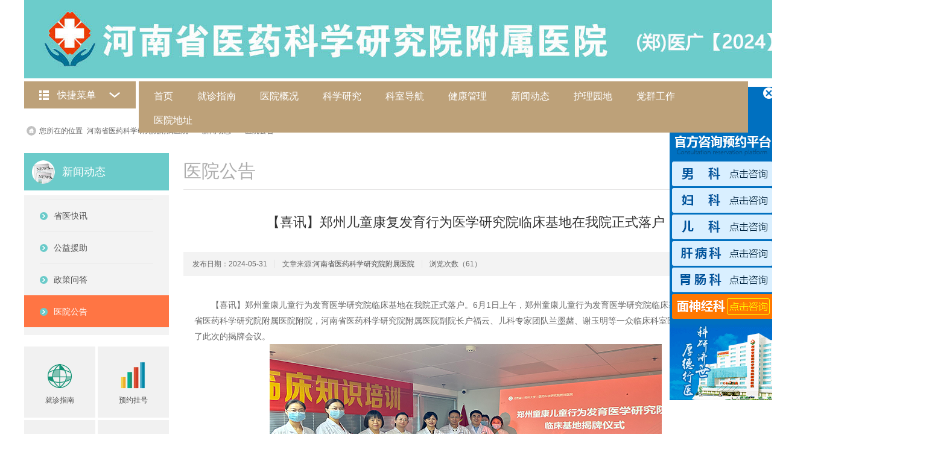

--- FILE ---
content_type: text/html; charset=utf-8
request_url: http://www.hnyyyfsyy.com/zxgg/22267.html
body_size: 4352
content:
<!DOCTYPE html>
<html lang="en">

<head>
  <meta charset="UTF-8">
<title>【喜讯】郑州儿童康复发育行为医学研究院临床基地在我院正式落户_河南省医药科学研究院附属医院</title>
<meta name="keywords" content="【喜讯】郑州儿童康复发育行为医学研究院临床" />
<meta name="description" content="【喜讯】郑州童康儿童行为发育医学研究院临床基地在我院正式落户。6月1日上午，郑州童康儿童行为发育医学研究院临床基地正式落户河南省医药科学研究院附属医院附院，河南省医" />
  <link rel="stylesheet" href="/css/normalize.css" type="text/css" />
  <link rel="stylesheet" href="/css/secondary.css" type="text/css" />

  <base target="_blank" />

</head>

<body>
  <header>
    <div class="BaseMark logoBase"><a href="/swt/"><img src="/images/banner.jpg" /></a></div>
  </header>
  <nav data-index="109">
    <div class="navBase">
      <div class="quickMenuBase" data-type="0">
        <div class="quickMenu03"><img src="/images/ico_013.png" width="16" height="16" /><em>快捷菜单</em></div>
        <div class="quickMenus">
          <ul class="firstUl">
            <li class="first"><a href="/jzzn/" class="firstA"><em>就诊指南</em><i class="style01"></i><span></span></a>
              <div class="QMSub QMSubMenus">
                <ul>
                  <li><a href="/swt/" >就诊流程<span>进入</span></a></li>
                  <li><a href="/keshi/" >科室导航<span>进入</span></a></li>
                  <li><a href="/swt/" >出诊安排<span>进入</span></a></li>
                  <li><a href="/swt/" >住院指南<span>进入</span></a></li>
                  <li><a href="/lylx/" >来院路线<span>进入</span></a></li>
                  <li><a href="/swt/" >医保服务<span>进入</span></a></li>
                </ul>
                <ul>
                  <li><a href="/swt/" >电话预约<span>进入</span></a></li>
                  <li><a href="/swt/" >信息查询<span>进入</span></a></li>
                  <li><a href="/swt/" >预约挂号<span>进入</span></a></li>
                  <li><a href="/lylx/" >省医地图<span>进入</span></a></li>
                </ul>
                <div class="clear"></div>
              </div>
            </li>
            <li class="first"><a href="/swt/" class="firstA"><em>预约挂号</em><i class="style02"></i><span></span></a></li>
            <li class="first"><a href="/swt/" class="firstA"><em>出诊安排</em><i class="style03"></i><span></span></a>
              <div class="QMSub QMSubMenus">
                <ul>
                  <li><a href="/gb/">肝病科<span>进入</span></a></li>
                  <li><a href="/wck/">心理科<span>进入</span></a></li>
                  <li><a href="/ek/">儿科<span>进入</span></a></li>
                  <li><a href="/rxk/">乳腺科<span>进入</span></a></li>
                  <li><a href="/zhongyi/">中医科<span>进入</span></a></li>
                </ul>
                <ul>
                  <li><a href="/swt/">男科<span>进入</span></a></li>
                  <li><a href="/swt/">妇科<span>进入</span></a></li>
                  <li><a href="/jzx/">甲状腺<span>进入</span></a></li>
                  <li><a href="/msjk/">面神经科<span>进入</span></a></li>
                </ul>
                <div class="clear"></div>
              </div>
            </li>
            <li class="first"><a href="/zhuanjia/" class="firstA"><em>专家介绍</em><i class="style04"></i><span></span></a></li>
            <li class="first"><a href="/swt/" class="firstA"><em>专科介绍</em><i class="style05"></i><span></span></a></li>
            <li class="first"><a href="/swt/" class="firstA"><em>药学服务</em><i class="style06"></i><span></span></a>
              <div class="QMSub QMSubMenus">
                <ul>
                  <li><a href="/swt/">工作动态<span>进入</span></a></li>
                  <li><a href="/swt/">健康教育<span>进入</span></a></li>
                  <li><a href="/swt/">科研教学<span>进入</span></a></li>
                </ul>
                <ul>
                  <li><a href="/swt/">预约挂号<span>进入</span></a></li>
                  <li id="QuickMenus_liMessage"><a href="/swt/">在线咨询<span>进入</span></a></li>
                </ul>
                <div class="clear"></div>
              </div>
            </li>
            <li class="first last"><a href="/swt/" class="firstA"><em>医保服务</em><i class="style07"></i><span></span></a></li>
          </ul>
        </div>
      </div>
      <div class="nav Snav">
        <ul>
          <li class="PMenu"><a href="/" class="PAMenu">首页</a></li>
          <li class="PMenu"><a href="/jzzn/" class="PAMenu" >就诊指南</a></li>
          <li class="PMenu"><a href="/yyjj/" class="PAMenu" >医院概况</a> </li>
          <li class="PMenu"><a href="/kexue/" class="PAMenu" >科学研究</a></li>
          <li class="PMenu"><a href="/keshi/" class="PAMenu">科室导航</a>
          <li class="PMenu"><a href="/jkgl/" class="PAMenu" >健康管理</a></li>
          <li class="PMenu"><a href="/news/" class="PAMenu" >新闻动态</a></li>
          <li class="PMenu"><a href="/huli/" class="PAMenu" >护理园地</a></li>
          <li class="PMenu"><a href="/dqgz/" class="PAMenu" >党群工作</a></li>
          <li class="PMenu"><a href="/lylx/" class="PAMenu">医院地址</a></li>
        </ul>
      </div>
    </div>
  </nav>
  <section class="BaseMark">
    <div class="bread">您所在的位置<span><a href='http://www.hnyyyfsyy.com/'>河南省医药科学研究院附属医院</a> > <a href='/news/'>新闻动态</a> > <a href='/zxgg/'>医院公告</a> > </span></div>
    <div class="baseLeft">
    <div class="title title05_109">新闻动态</div>
    <div class="newsMenu">
        <ul>
            
            <li id="16"><a href="/kxun/"><em>省医快讯</em></a></li>
            
            <li id="17"><a href="/gyyz/"><em>公益援助</em></a></li>
            
            <li id="18"><a href="/zcwd/"><em>政策问答</em></a></li>
            
            <li id="26"><a href="/zxgg/"><em>医院公告</em></a></li>
            
        </ul>
    </div>
    <div class="tools"><a href="/swt/"><img src="/images/ico_001.gif" width="52" height="52"><em>就诊指南</em></a><a style="margin-right:0;" href="/swt/"><img src="/images/ico_002.gif" width="52" height="52"><em>预约挂号</em></a><a href="/zhuanjia/"><img src="/images/ico_003.gif" width="52" height="52"><em>医院专家</em></a><a style="margin-right:0;" href="/swt/" class="last"><img src="/images/ico_004.gif" width="52" height="52"><em>在线咨询</em></a>
        <div class="clear"></div>
    </div>
</div>
<script>
    window.onload = function(){
        document.getElementById("26").classList.add("active");
    }
</script>
    <div class="baseRight">
      <div class="title01">医院公告</div>
      <div class="article detail">
        <h2 id="H2Title">【喜讯】郑州儿童康复发育行为医学研究院临床基地在我院正式落户</h2>
        <div id="DIVTool" class="title04"><span id="SPANDate">发布日期：2024-05-31</span><span>文章来源:<a href="/" >河南省医药科学研究院附属医院</a></span><span id="SPANNum" style="border:none; margin-right:0;">浏览次数（61）</span>
        </div>
        <div class="clear"></div>
        <div id="DIVContent" class="DIVContent">
          <p>　　【喜讯】郑州童康儿童行为发育医学研究院临床基地在我院正式落户。6月1日上午，郑州童康儿童行为发育医学研究院临床基地正式落户河南省医药科学研究院附属医院附院，河南省医药科学研究院附属医院副院长户福云、儿科专家团队兰墨赭、谢玉明等一众临床科室医护人员等也参加了此次的揭牌会议。</p>
<div style="text-align: center;"><img src="/uploads/allimg/240531/2_240531153312_1.jpg" alt="【喜讯】郑州儿童康复发育行为医学研究院临床基地在我院正式落户" width="650" height="320" border="0" /></div>
<p>　　会议上户院长代表河南省医药科学研究院附属医院对郑州童康儿童行为发育医学研究院的落户表示热烈的欢迎，这将成为我院儿科发展史上的里程碑。河南省医药科学研究院附属医院将会抓住与郑州童康儿童行为发育医学研究院的合作机会，学习郑州童康儿童行为发育医学研究院的管理理念、先进医疗技术和优质医疗服务，补足发展短板，提升患儿就医体验。努力把河南省医药科学研究院附属医院打造成为特色鲜明、技术精良、服务优质专注儿康的医院，造福河南地区广大儿童。</p>
<p>&nbsp;</p>
<p>　　会上，户院长对河南省医药科学研究院附属医院过去的工作和取得的成绩表示充分肯定，期望加强与郑州童康儿童行为发育医学研究院之间沟通和共享，提高我院儿科规范诊疗水平。强调应重视医务工作者学习和研究能力的培养和开发，提升医务工作者的学习能力、执行力、研究能力，才能保障高效的学科建设和临床工作的进行。</p>
<p>&nbsp;</p>
<p>　　同时，我院儿科兰主任、刘主任、及谢主任和李主任对于儿科的发展建设工作也充分给予建设性意见，分享各自在科研工作中获得的宝贵经验，期待与郑州童康儿童行为发育医学研究院有更多的交流与合作。</p>
<p>&nbsp;</p>
<p>　　此次郑州童康儿童行为发育医学研究院临床基地在我院正式落户，进一步整合了我院儿科医疗资源，河南省医药科学研究院附属医院将继续加强、发挥医院管理、专业技术、人才培养等方面的优势和作用，定期开展巡查巡诊、授课指导等工作，建立上下联动、资源共享的运行机制，促进河南省医药科学研究院附属医院的管理和医疗业务能力的整体提高，从而满足当地群众的健康需求，为更好地推进儿科健康事业的良好发展做出新的贡献。</p>
        </div>
      </div>
      <div class="PrevNext">
        <p>上一篇：<a href='/zxgg/22148.html'>【重要通知】本周六周日，首都医科大学附属北京安定医院贾军朴教授来院会诊</a> </p>
        <p>下一篇：<a href='/zxgg/22400.html'>北京儿科专家刘永翼教授来院会诊，为孩子带来健康快乐成长的希望</a> </p>
      </div>
    </div>
    <div class="clear"></div>
  </section>
  <div class="BottomHidden"></div>
<footer><img class="load" src="/images/ico_036.png" width="35" height="18" id="QRMark" />
  <div class="menusBase">
    <div class="BaseMark">
      <dl>
        <dt><img class="load" src="/images/ico_006.jpg" width="36" height="34" /><em>门诊服务</em><span>outpatient services</span></dt>
        <dd><a href="/swt/">预约流程</a></dd>
        <dd><a href="/swt/">门诊须知</a></dd>
        <dd><a href="/keshi/">科室导航</a></dd>
        <dd><a href="/ybfw/">医保服务</a></dd>

      </dl>
      <dl>
        <dt><img class="load" src="/images/ico_008.jpg" width="36"
            height="34" /><em>新闻动态</em><span>hospitalized services</span></dt>
        <dd><a href="/kxun/">省医快讯</a></dd>
        <dd><a href="/gyyz/">公益援助</a></dd>
        <dd><a href="/zcwd/">政策问答</a></dd>
        <dd><a href="/zxgg/">最新公告</a></dd>

      </dl>
      <dl>
        <dt><img class="load" src="/images/ico_009.jpg" width="36" height="34" /><em>健康管理</em><span>examination services</span></dt>
        <dd><a href="/kepu/">科普文章</a></dd>
        <dd><a href="/jccs/">检查检验常识</a></dd>
        <dd><a href="/ztjz/">专题讲座</a></dd>
        <dd><a href="/shipin/">视频中心</a></dd>

      </dl>
      <div class="QRBtn"><img class="load" src="/images/tempQR.jpg" width="150" height="150" /><span>扫描小程序挂号</span></div>
      <div class="clear"></div>
    </div>
  </div>
  <div class="BottomHidden"></div>
  <div class="websiteInfo">
    <div class="info">主办单位：河南省医药科学研究院附属医院 <br />
     咨询电话:0371-65319328<br />0371-55365124<br />0371-67503980 <br />  地 址:河南省郑州市中原区建设西路106号<br />  版权所有:河南省医药科学研究院附属医院  </div>
    <ul>
      <li class="first"><a href="http://www.hnyyyfsyy.com/yyjj/">关于我们</a></li>
      <li><a href="#">法律声明</a></li>
      <li><a href="http://www.hnyyyfsyy.com/sitemap.html">网站地图</a></li>
      <li><a href="http://www.hnyyyfsyy.com/swt/">联系我们</a></li>
    </ul>
    <div class="clear"></div>
    <p>©2015-2021. All Rights Reserved. <a href="https://beian.miit.gov.cn/">豫ICP备16018176号-37</a></p>
  </div>
</footer>
<div id="Footer_CodeDiv"></div>
<script type="text/javascript" src="/js/Kunyi.Common.js"></script>
<script type="text/javascript" src="/js/Kunyi.Index.js"></script>
<script language="javascript" src="/swt/swt.js"></script></body>

</html>

--- FILE ---
content_type: text/css
request_url: http://www.hnyyyfsyy.com/css/normalize.css
body_size: 31525
content:
/*Kunyi*/

HTML,BODY,DIV,SPAN,APPLET,OBJECT,IFRAME,H1,H2,H3,H4,H5,H6,P,BLOCKQUOTE,PRE,A,ABBR,ACRONYM,ADDRESS,BIG,CITE,CODE,DEL,DFN,EM,FONT,IMG,INS,KBD,Q,S,SAMP,SMALL,STRIKE,STRONG,SUB,SUP,TT,VAR,DL,DT,DD,OL,UL,LI,FIELDSET,FORM,LABEL,LEGEND,TABLE,CAPTION,TBODY,TFOOT,THEAD,TR,TH,TD,hr,button,article,aside,details,figcaption,figure,footer,header,hgroup,menu,nav,section{padding-bottom:0px;margin:0px;padding-left:0px;padding-right:0px;padding-top:0px}

article,aside,dialog,footer,header,section,footer,nav,figure,menu{display:block}

ADDRESS,CAPTION,CITE,CODE,DFN,EM,STRONG,TH,VAR,TD{font-style:normal;font-weight:normal}

H1,H2,H3,H4,H5,H6{font-weight:normal}

TABLE {border-collapse:collapse;border-spacing: 0}

input,button,select,textarea{font-size:100%;margin:0;vertical-align:baseline;*vertical-align: middle;font-family:Arial,Tahoma,"Microsoft YaHei","SimSun"}

FIELDSET,IMG,ABBR,ACRONYM{border-right-width:0px;border-top-width:0px;border-bottom-width:0px;border-left-width:0px}

textarea{overflow:auto;resize: none}

ol,ul,li{list-style-type:none;list-style:none}

BLOCKQUOTE:before,BLOCKQUOTE:after,Q:before,Q:after{content:""}

BLOCKQUOTE,Q{QUOTES: "" ""}

article,aside,details,figcaption,figure,footer,header,hgroup,nav,section,summary {display: block}

audio,canvas,video {display: inline-block;*display: inline;*zoom: 1}

abbr,acronym{border:0;font-variant:normal}   

address,caption,cite,code,dfn,em,th,var,i{font-style:normal;font-weight:500}

audio:not([controls]){display:none;height:0}

b,strong{font-weight: bold}

:focus,img{outline:0;outline-width:0px}

a{color:#505050;text-decoration:none;outline:0;outline-width:0px;transition:all .28s linear;-moz-transition:all .28s linear;-webkit-transition:all .28s linear;-o-transition:all .28s linear}

a:visited{text-decoration:none;outline:0;outline-width:0px}

a:active{text-decoration:none;outline:0;outline-width:0px}

a:hover {outline:0;outline-width:0px}

.sub, sup {font-size: 75%;line-height: 0;position: relative;vertical-align: baseline}   

.sup {top: -0.5em}   

.sub {bottom: -0.25em} 

.clear:after{visibility:hidden;display:block;font-size:0;content:" ";clear:both;height:0}   

.clear{zoom:1}   

input,button,select,textarea{outline:none}  

input:-webkit-autofill{-webkit-box-shadow: 0 0 0px 1000px white inset}

div#black_overlay {position:fixed;top: 0%;left: 0%;width: 100%;height: 100%;z-index:10000;background:url(../images/black.png);cursor:pointer;display:none}

.loader-img{background:transparent url(../images/loading.gif) no-repeat center center}

html,body{line-height:normal;width:100%;height:auto;min-width:1000px;position:relative;font-size:12px;-webkit-text-size-adjust:none;color:#505050;font-family:Arial,Tahoma,"Microsoft YaHei","SimSun";-webkit-font-smoothing:antialiased}

div#Footer_CodeDiv{display:none}

@-webkit-keyframes tada{0%{-webkit-transform:scale(1)}10%,20%{-webkit-transform:scale(0.9) rotate(-3deg)}30%,50%,70%,90%{-webkit-transform:scale(1.1) rotate(3deg)}40%,60%,80%{-webkit-transform:scale(1.1) rotate(-3deg)}100%{-webkit-transform:scale(1) rotate(0)}}

@keyframes tada{0%{transform:scale(1)}10%,20%{transform:scale(0.9) rotate(-3deg)}30%,50%,70%,90%{transform:scale(1.1) rotate(3deg)}40%,60%,80%{transform:scale(1.1) rotate(-3deg)}100%{transform:scale(1) rotate(0)}}

::selection{background:#ff7544;color:#FFF}

::-moz-selection{background:#ff7544;color:#FFF}

.animated{transition:all .28s linear;-moz-transition:all .28s linear;-webkit-transition:all .28s linear;-o-transition:all .28s linear}

.bezierCurve{-webkit-transition:-webkit-transform 0.28s cubic-bezier(0.175, 0.885, 0.320, 1.5);	-moz-transition:-moz-transform 0.28s cubic-bezier(0.175, 0.885, 0.320, 1.5);-o-transition:-o-transform 0.28s cubic-bezier(0.175, 0.885, 0.320, 1.5);transition:transform 0.28s cubic-bezier(0.175, 0.885, 0.320, 1.5)}

.bezierCurveAll{-webkit-transition:all 0.38s cubic-bezier(0.175, 0.885, 0.320, 1.5);-moz-transition:all 0.38s  cubic-bezier(0.175, 0.885, 0.320, 1.5);-o-transition:all 0.38s cubic-bezier(0.175, 0.885, 0.320, 1.5);transition:all 0.38s  cubic-bezier(0.175, 0.885, 0.320, 1.5)}

.be-animating,.be-animatingFast{visibility:hidden}

.mtip>span{vertical-align:3px;line-height:1;display:inline-block;width:auto;font-size:24px}

.mtip{border-radius:4px;padding-top:10px;padding-left:25px;padding-right:25px;padding-bottom:10px;color:#fff;text-shadow:0 1px 0 rgba(0,0,0,0.2);box-shadow:0 4px 4px rgba(0,0,0,0.2);	font-weight:bold}

.mtip.error{background-color:#BF3358;background-image:-moz-linear-gradient(top,#e34447,#BF3358);background-image:-ms-linear-gradient(top,#e34447,#BF3358);background-image:-webkit-gradient(linear,0 0,0 100%,from(#e34447),to(#BF3358));background-image:-webkit-linear-gradient(top,#e34447,#BF3358);background-image:-o-linear-gradient(top,#e34447,#BF3358);	background-image:linear-gradient(top,#e34447,#BF3358);border:1px solid #ca3e3e}

.mtip.success{background-color:#43ab00;background-image:-moz-linear-gradient(top,#43ab00,#388e00);background-image:-ms-linear-gradient(top,#43ab00,#388e00);background-image:-webkit-gradient(linear,0 0,0 100%,from(#43ab00),to(#388e00));background-image:-webkit-linear-gradient(top,#43ab00,#388e00);background-image:-o-linear-gradient(top,#43ab00,#388e00);	background-image:linear-gradient(top,#43ab00,#388e00);border:1px solid #338100}

.mtip.warning{background-color:orange;background-image:-moz-linear-gradient(top,#dcb20b,#e6bb10);background-image:-ms-linear-gradient(top,#dcb20b,#e6bb10);background-image:-webkit-gradient(linear,0 0,0 100%,from(#dcb20b),to(#e6bb10));background-image:-webkit-linear-gradient(top,#dcb20b,#e6bb10);background-image:-o-linear-gradient(top,#dcb20b,#e6bb10);	background-image:linear-gradient(top,#dcb20b,#e6bb10);border:1px solid #e6bb10}

.tip_container{display:none;z-index: 9999;position:fixed !important;top:0;text-align:left;width:auto}

.BaseMark{margin:0px auto;position:relative}

div.topHidden{width:100%;height:40px}

header{width:100%;height:135px;position:relative}

header .toolBase{width:100%;height:40px;position:absolute;top:-46px;left:0px;background:#eaeaea;color:#727272}

header .BaseMark a{color:#727272}

header .BaseMark a:hover{color:#ff7544}

header .BaseMark{margin:0px auto;line-height:40px;height:40px;position:relative}

header .BaseMark ul li{float:left;background:url(../images/ico_vline.jpg) left center no-repeat;padding:0px 8px}

header .BaseMark ul li.first{background:none;padding-left:0px}

header .language{width:57px;height:40px;line-height:40px;position:absolute;right:143px;top:0px;background:url(../images/ico_vline.jpg) right center no-repeat}

header .langBtn{width:62px;height:36px;line-height:30px;text-indent:32px;position:absolute;right:76px;top:5px}

header .langBtn .flag{background:url(../images/ico_002.jpg) center center no-repeat;display:block;width:20px;height:13px;position:absolute;top:8px;left:6px}

header .langBtnE{right:0px;width:76px}

header .langBtn:hover{background:#FFF;box-shadow:0 2px 10px rgba(0,0,0,0.15);border-top-left-radius:2px;border-top-right-radius:2px}

header .langBtnE .flag{background:url(../images/in-en.jpg) center center no-repeat} 

 

header .logoBase{height:130px;position:relative}

header .logoBase .load{top:46px;position:absolute;left:0px}

header .logoBase .loadcx{top:26px;position:absolute;left:240px;height:86px; width:325px;}

header .searchBase{position:absolute;width:545px;height:48px;right:0px;top:43px;border:2px solid #ddd}

header .searchBase .itemBase{width:114px;border-right:1px solid #ddd;line-height:48px;height:48px}

header .searchBase .itemBase ul{position:absolute;padding:12px 0px 9px 0px;width:114px;height:auto;top:48px;left:-2px;border-right:1px solid #ddd;border-bottom:2px solid #ddd;border-left:2px solid #ddd;border-top:2px solid #ddd;display:none;z-index:1001;background:#FFF}

header .searchBase .itemBase ul li{padding:0px;float:none;height:28px;line-height:28px;background:none;text-indent:20px;cursor:pointer;transition:all .28s linear;-moz-transition:all .28s linear;-webkit-transition:all .28s linear;-o-transition:all .28s linear}

header .searchBase .itemBase ul li:hover{background:#eaeaea}

#SearchWords{position:absolute;top:0px;width:310px;height:46px;left:130px;line-height:46px;border:none}

header .searchBase .boxsub{width:110px;height:52px;position:absolute;top:-2px;right:-2px;background:#6bcbca;border:none;color:#fff;cursor:pointer;font-size:14px}

header .searchBase .boxsub:hover{background:#ff7544}

header .divType{background:url(../images/ico_005.jpg) 84px center  no-repeat;text-indent:20px;cursor:pointer}

header .reglogin{width:180px;height:40px;float:left;padding-left:38px}

header .reglogin a{color:#6bcbca}



nav{width:100%;height:45px;line-height:45px;position:relative}

.navBase{position:absolute;top:0px;left:50%;z-index:100}

nav .quickMenuBase{width:251px;height:45px;position:relative}

nav .quickMenu01{background:#6bcbca url(../images/ico_013.png) 25px center no-repeat;width:100%;text-indent:55px;color:#FFF;font-size:16px;position:absolute;top:0px;left:0px}

nav .quickMenu02{background:url(../images/ico_013.png) 15px center no-repeat;background-color:#6bcbca;width:100%;height:100%;position:absolute;top:0px;left:0px;cursor:pointer}

nav .quickMenu02:hover{background-color:#ff7544}

nav .quickMenus{width:251px;height:450px; position:absolute;top:45px;left:0px;padding-top:16px;z-index:100;background:#FFF}

nav .quickMenus .firstUl{padding:11px 0px;border:1px solid #dedede}

nav .quickMenus li.first{position:relative;width:100%;height:61px} 

nav li.first .QMSub{position:absolute;display:none;top:0px;left:100%; height:449px;box-shadow:0px 8px 15px rgba(128 ,128 ,128 ,0.25);background:#fff;border:1px solid #dedede}

nav li.first .QMSubMenus{width:495px}

nav li.first .QMSubMenus ul{float:left;margin-left:19px;width:222px;height:449px}

nav li.first .QMSubMenus li{width:222px;height:74px;background:url(../images/ico_004.png) 18px center no-repeat;font-size:14px}

nav li.first .QMSubMenus li a{padding-left:38px;line-height:74px;color:#494949;display:block;position:relative}

nav li.first .QMSubMenus li a span{background:#ff7544;font-size:12px;color:#fff;-moz-opacity:0;opacity:0;filter:alpha(opacity=0);-webkit-opacity:0;border-radius:2px;padding:0px 15px;line-height:24px;text-align:center;top:25px;right:20px; position:absolute;transition:all .28s linear;-moz-transition:all .28s linear;-webkit-transition:all .28s linear;-o-transition:all .28s linear}

nav li.first .QMSubMenus li a:hover{color:#ff7544;padding-left:45px;box-shadow:0px 5px 15px 1px rgba(128 ,128 ,128 ,0.25)}

nav li.first .QMSubMenus li a:hover span{-moz-opacity:1;opacity:1;filter:alpha(opacity=100);-webkit-opacity:1}



nav li.first .QMSubList{width:948px;overflow-x:hidden;-ms-overflow-x:hidden;overflow-y:scroll\9;-ms-overflow-y:scroll\9}

nav li.first .QMSubList .item{border-bottom:1px solid #dedede;width:95%;color:#666;margin:0px auto;padding:10px 0px 13px 0px;line-height:24px}

nav li.first .QMSubList .item h5{background:url(../images/ico_004.png) 0px center no-repeat;font-size:14px;line-height:38px;color:#ff7544;text-indent:20px}

nav li.first .QMSubList .item a{font-size:12px;color:#666;padding:0px 6px;float:left;background:url(../images/ico_vline.jpg) left center no-repeat}

nav li.first .QMSubList .item a.first{background:none;padding:0px 6px 0px 0px}

nav li.first .QMSubList .item a:hover{text-decoration:underline;color:#ff7544}

nav li.first .QMSubList .IndexWords{position:relative;padding:16px 40px}

nav li.first .QMSubList .IndexWords h5{line-height:40px;font-size:14px;color:#505050}

nav li.first .QMSubList .IndexWords li{width:37px;height:37px;float:left;color:#505050;transition:all .28s linear;-moz-transition:all .28s linear;-webkit-transition:all .28s linear;-o-transition:all .28s linear;margin-right:5px;margin-top:5px;border:1px solid #dedede;cursor:pointer;line-height:38px;text-align:center;font-size:16px}

nav li.first .QMSubList .IndexWords li:hover{box-shadow:0px 5px 15px rgba(0 ,0 ,0 ,0.25)}

nav li.first .QMSubList .IndexWords li.current{color:#fff;background:#ff7544}

nav li.first .QMSubList .DList{padding:16px 28px}

nav li.first .QMSubList .DList li{width:158px;color:#666;line-height:21px;margin-top:20px;padding:10px 0px;position:relative;float:left;padding-left:12px}

nav li.first .QMSubList .DList li:hover{box-shadow:0px 5px 15px rgba(0 ,0 ,0 ,0.25)}

nav li.first .QMSubList .DList .DName{width:72px;position:relative;height:21px}

nav li.first .QMSubList .DList .DName .name{font-size:16px;text-indent:19px;color:#978571;background:url(../images/ico_004.png) left center no-repeat;display:block}

nav li.first .QMSubList .DList li p{width:96%;overflow:hidden;height:21px;font-size:12px}

nav li.first .QMSubList .DList li p a:hover{color:#ff7544;text-decoration:underline}

nav li.first .QMSubList .DList .DName:hover .name{color:#ff7544}

nav li.first .QMSubList .DList .DNull{line-height:28px;font-size:14px;padding-top:18px;padding-left:13px;color:#505050}

nav li.first .QMSubList .DList .DNull span{font-size:28px;color:#6bcbca}







nav .quickMenus .firstA{display:block;position:relative;line-height:60px;text-indent:58px;font-size:14px;color:#333;background:url(../images/ico_016a.png) right center no-repeat}

nav .quickMenus .firstA em{border-bottom:1px solid #ebebeb;display:block;margin:0px 18px;transition:border-bottom .28s linear;-moz-transition:border-bottom .28s linear;-webkit-transition:border-bottom .28s linear;-o-transition:border-bottom .28s linear}

nav .quickMenus .firstA i{width:26px;height:24px;position:absolute;left:29px;top:18px;z-index:102}

nav .quickMenus .firstA span{width:2px;height:2px;top:29px;left:43px;position:absolute;z-index:100;background:#FFF;border-radius:50%;-webkit-transition:all 0.38s cubic-bezier(0.175, 0.885, 0.320, 1.5);-moz-transition:all 0.38s  cubic-bezier(0.175, 0.885, 0.320, 1.5);-o-transition:all 0.38s cubic-bezier(0.175, 0.885, 0.320, 1.5);transition:all 0.38s  cubic-bezier(0.175, 0.885, 0.320, 1.5)}

nav .quickMenus .firstA i.style01{background:url(../images/ico_017.png) center center no-repeat}

nav .quickMenus .firstA i.style02{background:url(../images/ico_018.png) center center no-repeat}

nav .quickMenus .firstA i.style03{background:url(../images/ico_019.png) center center no-repeat}

nav .quickMenus .firstA i.style04{background:url(../images/ico_020.png) center center no-repeat}

nav .quickMenus .firstA i.style05{background:url(../images/ico_021.png) center center no-repeat}

nav .quickMenus .firstA i.style06{background:url(../images/ico_022.png) center center no-repeat}

nav .quickMenus .firstA i.style07{background:url(../images/ico_023.png) center center no-repeat}

nav .quickMenus .first.last em{border-bottom:1px solid #fff}

nav .quickMenus li.first:hover .firstA{background:#ff7544 url(../images/ico_016b.png) right center no-repeat;text-indent:68px;color:#FFF; box-shadow:0px 6px 12px rgba(0,0,0,0.15)}

nav .quickMenus li.first:hover .firstA em{border-bottom:1px solid #ff7544}

nav .quickMenus li.first:hover .firstA span{width:44px;height:44px;top:8px;left:20px}



nav .nav{padding-top:5px;position:absolute;top:0px;right:0px;background:#bda179;padding-left:5px}

nav .nav .PMenu{height:40px; line-height:40px;float:left;font-size:16px;overflow:visible;position:relative;margin:0px 1px;transition:all .28s linear;-moz-transition:all .28s linear;-webkit-transition:all .28s linear;-o-transition:all .28s linear}

nav .nav .PMenu img.animated{-moz-opacity:0;opacity:0;filter:alpha(opacity=0);-webkit-opacity:0;position:absolute;bottom:-8px;left:50%;margin-left:-8px}

nav .nav .PAMenu{display:block;padding:0px 16px;text-align:center;color:#FFF}

nav .nav .PMenu:hover,nav .nav .PMenu.current{background:#a48d6b;border-top-left-radius:4px;border-top-right-radius:4px}

nav .nav .PMenu:hover img.animated,nav .nav .PMenu.current img.animated{-moz-opacity:1;opacity:1;filter:alpha(opacity=100);-webkit-opacity:1}

.navboxBase{width:1200px;position:absolute;top:40px;padding-top:15px;display:none; left:0px; z-index:1000}

.lt-ie9 .navboxBase{top:25px}

.navboxBase .navboxBg{width:100%;height:100%;background:#FFF;box-shadow:0px 6px 18px rgba(0,0,0,0.15);border-bottom:1px solid #e6e5e5;border-top:1px solid #e6e5e5}

.navbox{width:1200px;min-height:422px;margin:0 auto;padding:14px 0px;text-align:left;color:#323232;overflow:visible;font-size:12px;line-height:26px}

.navbox dd.url{width:100%;height:22px;overflow:hidden}

.navbox dd.url span{color:#bda179;padding-right:13px}

.navbox .Amore{width:96px;height:36px;color:#FFF;display:block;text-align:center;line-height:36px;background:#bda179;border-radius:2px;position:absolute;bottom:38px}

.navbox .Amore:hover{background:#ff7544}

.navSub2,.navSub5,.navSub6{height:386px;padding:0px 34px;border-left:1px solid #ececec;float:left;margin-top:18px;display:inline;color:#666}

.navSub3,.navSub4,.navSub7{height:386px;padding-left:34px;position:relative;border-left:1px solid #ececec;float:left;margin-top:18px;color:#666;display:inline; line-height:24px}

.navSub5{width:299px;position:relative}

.navSub6{width:208px;padding:0px 28px;position:relative}

.navSub7{padding-left:28px;width:258px}

.navSub5 p{line-height:22px}

.navSub5 .first{padding-top:16px}

.navSub6 ul{margin-top:22px}

.navSub6 ul li{background:url(../images/ico_044.jpg) left center no-repeat;padding-left:19px}

.navSub6 ul li span{color:#ff7544;font-size:18px;vertical-align:middle;padding-right:11px}

.navSub6 ul li em{vertical-align:middle}



.navSub7 h3{font-size:18px;padding-bottom:8px;color:#29596f}

.navSub7 ul{padding-bottom:16px}

.navSub7 ul li{background:url(../images/ico_038.jpg) left center no-repeat;padding-left:18px;height:24px;overflow:hidden}

.navSub7 ul li a{}

.navSub7 ul li a:hover{text-decoration:underline}

.navSub7 div{width:100%;height:67px;position:relative;border-top:1px solid #CCC;background:url(../images/ico_045.jpg) left 22px no-repeat;padding-top:22px}

.navSub7 div h4{font-size:18px;line-height:36px;line-height:30px;padding-left:76px;color:#29596f}

.navSub7 div a.first{padding-left:76px}

.navSub7 div a.first:hover{text-decoration:underline}

.navSub7 div a.second{background:#6bcbca;padding:5px 15px;color:#FFF;position:absolute;top:41px;right:0px;border-radius:3px}

.navSub7 div a.second:hover{background:#ff7544}

.navSub7 div span{color:#ff7544}



.navMenus{width:275px;float:left}

.navMenus ul li{width:200px;height:51px;overflow:hidden;line-height:51px;border-top:#f5f4f4 1px solid;background:url(../images/ico_004.png) 18px center no-repeat;font-size:14px}

.navMenus ul li.first{border:none}

.navMenus ul li a{padding-left:40px;color:#494949;display:block;position:relative}

.navMenus ul li a span{background:#ff7544;font-size:12px;color:#fff;-moz-opacity:0;opacity:0;filter:alpha(opacity=0);-webkit-opacity:0;border-radius:2px;padding:0px 15px;line-height:24px;text-align:center;top:14px;right:1px; position:absolute;transition:all .28s linear;-moz-transition:all .28s linear;-webkit-transition:all .28s linear;-o-transition:all .28s linear}

.navMenus ul li a:hover{color:#ff7544;padding-left:50px}

.navMenus ul li a:hover span{-moz-opacity:1;opacity:1;filter:alpha(opacity=100);-webkit-opacity:1}



.nav_Menu01{}

.nav_Menu01 dl{position:relative;padding-left:150px;width:256px}

.nav_Menu01 dl dt{line-height:14px;font-size:14px;color:#29596f;padding-bottom:5px}

.nav_Menu01 dl dd{line-height:22px;color:#535353}

.nav_Menu01 dl dd.info{padding-top:11px;line-height:24px}

.nav_Menu01 dl dd em{color:#ff7544}



.nav_Menu02{}

.nav_Menu02 dl{position:relative;padding-left:67px;width:339px}

.nav_Menu02 dl dt{line-height:40px;font-size:16px;color:#29596f;padding-bottom:5px}

.nav_Menu02 dl dd{line-height:22px;color:#535353}

.nav_Menu02 dl dd em{color:#bda179;display:block;line-height:18px}

.nav_Menu02 a:hover{text-decoration:underline}



.noPic dl{padding-left:0px;width:410px}

.noPic dl dt{line-height:16px}



.navbox dl dt.title01{padding-bottom:18px}

.navbox dl dt.title02{padding-bottom:9px}

.navbox dl dd.pic img{position:absolute;top:0px;left:0px}

.navbox dl.Img01 dd.pic img,.navbox dl.Img02 dd.pic img{top:39px}

.navbox dl.Img01 dd{padding-left:146px}

.navbox dl.Img02 dd.Lurl{padding-left:146px;min-height:93px}

.navbox dl.Img02 dd.Lurl em{padding-bottom:4px}

.navbox dl.Img02 dd.Lurl a{line-height:24px;font-size:14px}

.navbox dl.Img02 dd.Lurl a:hover{text-decoration:none;color:#ff7544}



.navbox dd.nurse{position:relative;width:100%;height:108px}

.navbox dd.nurse div{width:98px;height:78px;position:absolute;top:12px;padding-left:90px;padding-top:30px}

.navbox dd.nurse div img{position:absolute;top:0px;left:0px}

.navbox dd.nurse div a{color:#bda179;font-size:16px}

.navbox dd.nurse div a:hover{color:#ff7544;text-decoration:none}

.navbox dd.nurse .Nmore{width:128px;line-height:24px;height:24px;text-align:center;border-radius:2px;display:block;color:#fff;position:absolute;right:0px;top:-42px;background:#ff7544}

.navbox dd.nurse .left{left:0px}

.navbox dd.nurse .right{right:0px}

.navbox dd.nurse .Nmore:hover{text-decoration:none;background:#6bcbca}



.nav_Route{width:402px}

.nav_Route dl dt{height:31px;color:#6bcbca;line-height:31px;padding-left:35px;padding-bottom:6px;font-size:14px;background:url(../images/ico_015.png) left center no-repeat}

.nav_Route dl dd{padding-top:12px;color:#535353}

.nav_Route dl dd.text em{margin-right:43px}

.nav_Route dl dd span{margin-right:86px}

.nav_Route dl dd em{color:#ff7544}

.nav_Route a{color:#FFF;background:#6bcbca;border-radius:2px;display:block;text-align:center;width:95px;height:35px;line-height:36px;position:absolute;right:0px;bottom:0px}

.nav_Route a:hover{background:#ff7544}





#QRBase{position:relative;height:1px;width:100%;overflow:hidden}

.QRBase{position:absolute;top:0px;left:0px;width:100%;-moz-opacity:0;opacity:0;filter:alpha(opacity=0);-webkit-opacity:0}

.QRBase .QRList{width:100%;background:#fff;height:auto;border-top:1px solid #e7e7e7;border-left:1px solid #e7e7e7;min-height:211px}

.QRBase .QRList li{width:239px;float:left;height:147px;border-bottom:1px solid #e7e7e7;border-right:1px solid #e7e7e7}

.QRBase .QRList li div{width:180px;position:relative;height:75px;margin:36px auto; }

.QRBase .QRList li label{position:absolute;display:block;width:88px;top:15px;left:91px;line-height:22px;font-size:14px}

.QRBase .QRClose{margin:27px auto 0px auto;background:#ff7544;border-radius:4px;width:208px;height:38px;color:#FFF;line-height:38px;border:none;cursor:pointer;display:block}

.QRBase .QRClose:hover{background:#6bcbca}



div.BottomHidden{width:100%;height:38px}

#QRMark{position:absolute;top:0px;left:50%;margin-left:-18px}

footer{width:100%;height:auto;position:relative}

footer .menusBase{width:100%;min-height:166px;background:#f1f1f1;padding:60px 0px}

footer .menusBase dl{position:relative;width:375px;height:141px;margin-right:50px;padding-top:22px;float:left}

footer .menusBase dt{padding-bottom:12px}

footer .menusBase dt em{font-size:16px;color:#333;display:block;position:absolute;top:18px;left:46px}

footer .menusBase dt span{text-transform:capitalize;color:#6bcbca;font-size:14px;display:block;position:absolute;left:46px;top:44px}

footer .menusBase dd{height:24px;line-height:24px}

footer .menusBase dd a{color:#696969;font-size:14px;text-indent:46px;display:block;background:url(../images/ico_007.jpg) 26px center no-repeat}

footer .menusBase dd a:hover{color:#ff7544}

footer .QRBtn{width:128px;height:163px;position:relative;float:left}

footer .QRBtn img{margin:0px auto;display:block}

footer .QRBtn span{display:block;color:#ff7544;font-size:14px;text-align:center;padding:16px 0px}

footer .QRBtn a{border-radius:4px;color:#FFF;width:94px;height:29px;margin-top:3px;background:#cacaca;display:block;line-height:29px;text-align:center;margin:0px auto}

footer .QRBtn a:hover{background:#ff7544}

footer .newsPaper{width:289px;height:163px;border-left:1px solid #e5e5e5;float:right}

footer .newsPaper .npTitle{float:right;margin-left:60px;width:203px;position:relative;margin-top:15px}

footer .newsPaper .npTitle em{font-size:14px;display:block;color:#766857;position:absolute;left:42px;top:2px}

footer .newsPaper .npTitle span{font-size:12px;display:block;position:absolute;left:42px;top:22px}

footer .newsPaper .DChange{margin-left:60px;margin-top:16px;float:right}

footer .newsPaper .DYear{float:left;width:99px;height:32px}

footer .newsPaper .DTime{float:left;width:99px;height:32px;margin-left:5px}

footer .newsPaper .newsPaperBtn{float:right;margin-right:108px;margin-top:15px;cursor:pointer;width:94px;height:32px;background:#6bcbca;border-radius:4px;border:none;color:#FFF}

footer .newsPaper .newsPaperBtn:hover{background:#ff7544}



footer select{width:100%;height:100%;border:1px solid #ddd;color:#766857;padding:6px 3px;border-radius:4px; font-size:12px;font-family:Arial,Tahoma,"Microsoft YaHei","SimSun";background:#fff url(../images/ico_005.png) 78px center no-repeat;appearance:none;-moz-appearance:none;-webkit-appearance:none}

footer .DWeibo{width:283px;margin:0px auto;padding:16px 0px 21px 0px}

footer .DWeibo a{width:130px;height:30px;display:block;float:left;color:#FFF;line-height:32px;border-radius:4px;text-indent:41px;margin-right:10px}

footer .DWeibo .weibo{background: url(../images/ico_011.png) 7px center no-repeat;background-color:#cacaca}

footer .DWeibo .tencent{background: url(../images/ico_012.png) 8px center no-repeat;background-color:#a3c638}

footer .DWeibo a:hover{background-color:#ff7544}

footer .websiteInfo{width:868px;margin:0px auto}

footer .info{text-align:center;line-height:22px;color:#333}

footer .websiteInfo ul{width:240px;margin:0px auto;padding-top:16px}

footer .websiteInfo ul li.first{background:none}

footer .websiteInfo ul li{float:left;background:url(../images/ico_vline.jpg) left center no-repeat;padding:0px 6px}

footer .websiteInfo ul li a{color:#757575}

footer .websiteInfo ul li a:hover{color:#333;text-decoration:underline}

footer .websiteInfo p{text-align:center;padding-top:5px;color:#757575} 

footer .websiteInfo p a span{color:#6bcbca}

footer .urlHidden{width:100%;height:2px;overflow:hidden}

#ddlLinks{width:216px;height:25px;line-height:22px;border:2px solid #d6d5d4;padding:0px;margin:25px auto 72px auto;display:block;border-radius:0px;background:#fff url(../images/ico_013.jpg) 196px center no-repeat;color:#757575}

.flink.flink {width: 1000px;margin: 0 auto;padding-top: 10px;}


div#anpNews { text-align:center;  margin: 40px auto; overflow: hidden;}
div#anpNews li{ float: left; margin: 0 10px; font-size: 16px; vertical-align:middle; overflow: hidden; line-height: 38px; height: 40px;}

div#anpNews li span.pageinfo{   vertical-align:bottom; display: inline-block; }

div#anpNews .None{display:none}

div#anpNews A{border:1px #d3d3d4 solid;background:url(../images/page_bg.jpg) center center no-repeat;padding:0 10px; display: inline-block;}

div#anpNews A:hover{border:1px #aaa solid}

div#anpNews A:active{border:1px #aaa solid}

div#anpNews span.cpd{background:none;border:none;cursor:default;padding:10px 13px}

div#anpNews span.disabled{background:none;border:none;cursor:default}



@media all and (min-width: 1px) and (max-width:1279px){

	.BaseMark{width:980px}

	.navBase{width:980px;margin-left:-490px}	

	.navMenus{width:210px}

	.navMenus ul li{width:160px}

	

	.nav_Menu01 dl{padding-left:0px}

	.nav_Menu02 dl{padding-left:0px;width:328px}

	.navSub5{width:388px}

	.NurseSub dl,.HealthSub dl{width:628px}

	.HealthSub dl.Img01 dd{padding-left:152px}

	.NewsSub dl{width:486px}

	.NewsSub,.HealthSub{padding-left:56px}

	.NewsSub dl.Img02 dd.Lurl{padding-left:152px;min-height:98px}

	.NurseSub{padding-left:43px}

	.navbox dd.nurse{width:65%}

	.navbox dd.nurse .Nmore{height:36px;line-height:36px;top:50px;right:-208px}

	header .logoBase .loadcx{width: 135px;height: auto; top: 50px;}

	.nav_Menu01 .pic,.autoPic .pic,.navSub4,.navSub6{display:none}

	.QRBase .QRList li{width:244px}

	.QRBase .QRList li div{width:190px}

	.QRBase .QRList li label{width:98px}

	footer .menusBase{padding:60px 0px 0px 0px}

	footer .menusBase dl{margin-right:86px;height:182px}

	footer .newsPaper{border-left:none;width:100%;margin:0px auto;float:none;clear:both;padding:20px 0px;height:39px;border-top:1px solid #e5e5e5}

	footer .newsPaper .npTitle{float:left;margin:0px 0px 0px 253px;width:146px}

	footer .newsPaper .DChange{float:left;margin:7px 0px 0px 10px}

footer .newsPaper .newsPaperBtn{float:left;margin:7px 0px 0px 7px}

nav li.first .QMSubList{width:754px}

} 

.main-h {
	width: 1500px;
	padding:0 0 20px 0;
	margin-left: auto;
	margin-right: auto;
	background: #fff;
	-webkit-box-shadow: 1px 1px 1px 1px #ccc;
	-moz-box-shadow: 1px 1px 1px 1px #ccc;
	box-shadow: 1px 1px 1px 1px #ccc;
	overflow: hidden;
	clear: both;
	box-sizing: border-box;

}
.main-h .bjys { display: inline-block;margin: 30px 10px 0 ;}
.main-h .bjys .tit {
	margin-bottom: 20px;
	width: 475px;
	font-size: 16px;
	font-weight: bold;
	text-align: left;
	color: #06888a;
	line-height: 30px;
	border-bottom: 1px solid #1ab1b3
}

.main-h .bjys .tit span {
	float: right;
	font-size: 14px;
	line-height: 32px;
	text-align: right;
	font-weight: normal;
	color: #06888a;
	text-decoration: none
}

.main-h .bjys .tit span a {
	color: #06888a;
	text-decoration: none
}

.main-h .bjys .pic {
	width: 140px;
	float: left;
	height: 140px;
	margin-right: 30px;
	display: inline;
	background: #000
}

.main-h .bjys .pic img {
	width: 140px;
	height: 140px;
	display: block
}

.main-h .bjys .list {
	width: 308px;
	float: left
}

.main-h .bjys .list li,
.main-h .bjys .list li a:link,
.main-h .bjys .list li a:visited {
	width: 22em;
	font-size: 14px;
	line-height: 28px;
	text-align: left;
	color: #333;
	text-decoration: none;
	white-space: nowrap;
	overflow: hidden;
	text-overflow: ellipsis
}

.main-h .bjys .list li a:hover {
	color: #06888a;
	text-decoration: underline
}




@media all and (min-width:1280px) and (max-width:1580px){

	.BaseMark{width:1200px}

	.navBase{width:1200px;margin-left:-600px}

}

@media all and (min-width: 1581px) and (max-width:3840px){

	.BaseMark{width:1500px}	

	.navMenus{width:308px}

	.navSub2{padding:0px 68px}

	.navSub5{width:399px}

	.navSub6{padding:0px 58px}

	.navSub3,.navSub7,.navSub4{padding-left:68px}

	.noPic dl{width:449px}

	.navBase{width:1500px;margin-left:-750px}

	.QRBase .QRList li{width:249px}

	.QRBase .QRList li div{width:190px}

	.QRBase .QRList li label{width:98px}

	footer .menusBase dl{/*margin-right:128px*/}

	footer .newsPaper{width:318px}

	nav li.first .QMSubList{width:1189px}

	nav li.first .QMSubList .IndexWords li{margin-right:10px;margin-top:10px}

	nav li.first .QMSubList .DList li{width:172px}

}





--- FILE ---
content_type: text/css
request_url: http://www.hnyyyfsyy.com/css/secondary.css
body_size: 112731
content:
nav .quickMenuBase{width:185px;background:url(../images/Yellowline.jpg) repeat-x;color:#fff;font-size:16px}
nav .quickMenus{display:none}
nav .quickMenu03{width:159px;height:100%;position:relative;background:url(../images/ico_024.jpg) right center no-repeat}
nav .quickMenu03 img{position:absolute;top:15px;left:25px}
nav .quickMenu03 em{padding-left:55px}
nav .Snav{width:1005px}
nav .Snav .PAMenu{padding:0px 19px}

.bread{background:url(../images/bread_ico.png) left 4px center no-repeat;padding-left:25px;line-height:74px;color:#666}
.bread span{margin-left:2px}
.bread span a{margin:0 5px;color:#666}
.baseLeft{width:240px;height:auto;float:left}
.baseRight{width:936px;height:auto;float:right;display:block;color:#666}
a.green{background:#6bcbca}
a.coffee{background:#bda179}
a.blue{background:#79a9b8}

.baseLeft .title{width:177px;height:62px;background:#6bcbca url(../images/news_ico01.png) left 13px center no-repeat;padding-left:63px;font-size:18px;color:#fff;line-height:62px}
.baseLeft .newsMenu{background:#f3f3f3;margin-top:8px;padding:7px 0px;padding-bottom:13px}
.baseLeft .newsMenu ul li{height:53px;line-height:53px;font-size:14px}
.baseLeft .newsMenu ul li a{display:block;height:53px;padding:0px 26px;position:relative}
.baseLeft .newsMenu ul li a em{padding-left:23px;display:block;border-top:1px #ececec solid;background:url(../images/ico_004.png) left center no-repeat;transition:all .28s linear;-moz-transition:all .28s linear;-webkit-transition:all .28s linear;-o-transition:all .28s linear}
.baseLeft .newsMenu ul li.first em{border-top:1px #f3f3f3 solid}
.baseLeft .newsMenu ul li a span{width:8px;height:5px;background:url(../images/ico031.png) right center no-repeat;position:absolute;right:26px;top:24px}
.baseLeft .newsMenu ul li a:hover,.baseLeft .newsMenu ul li.active a{background:#ff7544}
.baseLeft .newsMenu ul li a:hover em,.baseLeft .newsMenu ul li.active a em{border-top:1px solid #ff7544;color:#fff;padding-left:30px;width:158px}
.baseLeft .newsMenu ul li.active a em{padding-left:23px;width:165px}
.baseLeft .newsMenu ul li.second{height:34px;line-height:34px;display:none}
.baseLeft .newsMenu ul li.second.block{display:block}
.baseLeft .newsMenu ul li.second a{background:url(../images/ico042.png) 24px center no-repeat;height:34px;width:190px;display:block;margin:0px auto;text-indent:32px;color:#666;border:none;padding:0}
.baseLeft .newsMenu ul li.second a:hover,.baseLeft .newsMenu ul li.second a.on{color:#ff7544;text-decoration:underline;background:url(../images/ico041.png) 24px center no-repeat}
.baseLeft .newsMenu ul .hidden{height:10px}

.baseLeft .tools{width:240px;margin-top:15px}
.baseLeft .tools a{display:block;width:118px;height:118px;float:left;background:#f1f1f1;margin-top:4px;margin-right:4px;position:relative}
.baseLeft .tools a img{position:absolute;top:22px;left:50%;margin-left:-26px}
.baseLeft .tools a em{display:block;width:100%;text-align:center;position:absolute;bottom:20px;left:0px}
.baseLeft .tools a em span{color:#ff7544}
.baseLeft .tools a:hover img{animation:tada .88s cubic-bezier(0.175, 0.885, 0.320, 1.5) 1;-webkit-animation:tada .88s cubic-bezier(0.175, 0.885, 0.320, 1.5) 1;-moz-animation-name:tada .88s cubic-bezier(0.175, 0.885, 0.320, 1.5) 1;-webkit-animation-fill-mode:both;animation-fill-mode:both}

.baseRight .title01{height:60px;position:relative;line-height:60px;border-bottom:1px #e7e6e6 solid;color:#adadad;font-size:30px}
.baseRight .title01 .Tab{position:absolute;top:17px;right:-6px}
.baseRight .title01 em{display:block;color:#505050;width:159px;height:42px;font-size:14px;line-height:42px;border-top:1px solid #e5e5e5;border-left:1px solid #e5e5e5;border-right:1px solid #e5e5e5;background:#fff;display:block;text-align:center;margin-right:6px;float:left}
.baseRight .title01 em.active{border-top:3px solid #6bcbca;height:41px}
.baseRight .title02{height:50px;line-height:50px;border:1px #e7e6e6 solid;color:#666;margin-top:34px;position:relative}
.baseRight .title02 a{height:50px;background:url(../images/ico_009.gif) right 25px center no-repeat;padding-left:22px;padding-right:39px;border-right:1px #e7e6e6 solid;display:inline-block;color:#666}
.baseRight .title02 a:hover,.baseRight .title02 a.current{background:url(../images/ico_010.gif) right 25px center no-repeat;color:#ff7544}
.baseRight .title02 a.up:hover,.baseRight .title02 .up.current{background:url(../images/ico_010b.gif) right 25px center no-repeat;color:#ff7544}
.baseRight .title02 span.count{position:absolute;width:156px;height:50px;display:block;top:1px;right:132px}
.baseRight .title02 span.count em{color:#ff7544;margin:0 5px}
.baseRight .title02 .itemBase{position:relative;float:right;width:85px;margin-left:20px;padding:0 20px;border-left:1px solid #e7e6e6;line-height:50px;height:50px;display:inline-block;color:#666}
.baseRight .title02 .itemBase .divType{background:url(../images/ico_005.jpg) 70px center  no-repeat;text-indent:0px;cursor:pointer}
.baseRight .title02 .itemBase ul{position:absolute;padding:10px 0px;width:125px;height:auto;top:50px;left:-1px;border:1px solid #e7e6e6;display:none;z-index:100;background:#FFF}
.baseRight .title02 .itemBase ul li{float:none;height:28px;width:125px;background:none}
.baseRight .title02 .itemBase ul li a{background:none;height:28px;line-height:28px;display:block;width:100%;text-indent:20px;padding:0px;border:none}
.baseRight .title02 .itemBase ul li a:hover{background:#eaeaea}

.baseRight .newList li{min-height:90px;border-bottom:1px #f5f5f5 solid;padding:30px 24px;padding-right:14px;color:#666}
.baseRight .newList li:hover{box-shadow:0px 5px 15px 5px rgba(128 ,128 ,128 ,0.25);position:relative;transition:box-shadow .28s linear;-moz-transition:-moz-box-shadow .28s linear;-webkit-transition:-webkit-box-shadow .28s linear}
.baseRight .newList li .headLines{width:59%;float:left;line-height:24px}
.baseRight .newList li .headLines p a{color:#666}
.baseRight .newList li .title{font-size:16px;color:#bda179;line-height:36px}
.baseRight .newList li .title:hover{color:#ff7544;text-decoration:underline}
.baseRight .newList li .date{width:18%;float:left;margin-left:10.5%}
.baseRight .newList li .date h3{font-size:14px;line-height:30px}
.baseRight .newList li .date h4{font-size:12px;color:#8c8c8c}
.baseRight .newList li .date p{line-height:25px;margin-top:20px}
.baseRight .newList li .date p span{width:69px;height:25px;background:url(../images/ydcs_ico.png) no-repeat;display:inline-block;line-height:25px;text-align:center;margin-left:5px}
.baseRight .newList li .listBtn a{width:94px;height:32px;background:#6bcbca;float:right;line-height:32px;text-align:center;border-radius:3px;margin-right:4px;margin-top:29px;color:#fff}
.baseRight .newList li .listBtn a:hover{background:#ff7544}

.announce{padding:30px 18px;border-bottom:1px #e7e6e6 solid}
.partRight .announce{padding:30px 0px}
.announce ul li{line-height:39px;background:url(../images/announce_ico.gif) left center no-repeat;padding-left:16px;font-size:14px}
.announce ul li span{color:#8c8c8c;padding-right:15px}
.announce ul li a:hover{color:#ff7544;text-decoration:underline}

.baseRight .article .title04{height:24px;background:#f3f3f3;border:none;padding:8px 15px;line-height:24px;margin-bottom:35px}
.baseRight .article .title04 span{float:none;padding-right:12px;margin-right:12px;border-right:1px #e5e5e5 solid}
#EMChange{width:102px;position:relative;height:12px;margin:0px 10px;background:url(../images/font_bg.png) 0px 3px no-repeat;display:inline-block;text-align:center;border-right:1px #333 dotted;padding-right:12px}
#EMChange img{position:absolute;top:-4px;left:40px}
#EMChange a{display:block;width:28px;height:23px;position:absolute;top:-5px}
#EMChange a.fot12{left:-7px}
#EMChange a.fot14{left:36px}
#EMChange a.fot16{right:6px}

#FontState{font-weight:normal}
.baseRight .article .title04 .itemBase{position:relative;width:85px;padding-left:12px;border-left:1px solid #e7e6e6;display:inline-block}
.baseRight .article .title04 .share{float:right;width:130px;border:none}
.baseRight .article .title04 .itemBase .divType{background:url(../images/ico_066.png) right center no-repeat;cursor:pointer}
.baseRight .article .title04 .itemBase ul{position:absolute;padding:5px;width:95px;height:auto;top:32px;left:-1px;border:1px solid #e7e6e6;border-top:none;display:inline;z-index:100;background:#FFF}
.article{padding:0px 18px;font-size:14px}

#phoneArticle ul{display:none}
#phoneArticle img{width:100%;height:auto;vertical-align:bottom}
#phoneArticle:hover ul{display:block}

.intro{line-height:26px;padding:30px 18px}
.article p{/*text-indent:2em*/}
.article img{max-width:100%;height:auto}
.article .QRcode{text-align:center;margin-top:45px}
.article .QRcode img{width:95px;height:95px;padding:2px;border:1px #e1e1e1 solid}
.article .QRcode p{margin-top:0;line-height:48px;color:#ff7544;text-indent:0}
.detail{padding:0px;font-size:12px}
.detail h2{font-size:22px;line-height:28px;color:#333;margin-top:40px;margin-bottom:35px;text-align: center;}
.detail .DIVContent{line-height:1.9em;font-size:14px;padding:0 18px}
#DIVContent a{color:#bda179;word-wrap:break-word}
#DIVContent a:hover{text-decoration:underline;color:#ff7544}

.wDetail{line-height:28px;font-size:12px}

.PrevNext{border-top:1px #e6e6e6 solid;padding-top:30px;line-height:32px;margin-top:25px}
.PrevNext p{margin-top:6px}
.PrevNext p a:hover{color:#ff7544}
.PrevNext span{width:61px;height:30px;background:url(../images/articleBtn_bg.jpg);border:1px #e6e6e6 solid;text-align:center;line-height:30px;display:inline-block;margin-right:14px}

.baseLeft .title05_52{background:#6bcbca url(../images/about_ico06.png) 13px center no-repeat}
.baseLeft .title05_2,.baseLeft .title05{background:#6bcbca url(../images/about_ico01.png) 13px center no-repeat}
.baseLeft .title05_12{background:#6bcbca url(../images/about_ico04.png) 13px center no-repeat}
.baseLeft .title05_22{background:#6bcbca url(../images/about_ico05.png) 13px center no-repeat}
.baseLeft .title05_19{background:#6bcbca url(../images/about_ico02.png) 13px center no-repeat}
.baseLeft .title05_27{background:#6bcbca url(../images/about_ico03.png) 13px center no-repeat}

.honor{margin-left:18px;margin-top:55px;margin-bottom:61px;border-left:2px #e2ecf2 solid;padding-left:46px;padding-bottom:147px}
.honor .honorPic{}
.honor .honorPic dl{border:2px #e2ecf2 solid;padding:18px 0px;margin-bottom:28px;position:relative}
.honor .honorPic dl dt{font-size:28px;color:#6bcbca;line-height:48px;padding-left:43px}
.honor .honorPic dl dt span{color:#978571;font-size:18px}
.honor .honorPic dl dt img{position:absolute;left:-53px;top:46%}
.honor .honorPic dl dd ul li{width:213px;height:132px;float:left;border:6px #f1f1f1 solid;padding:0;margin-left:43px;margin-bottom:25px}

.baseRight .title06{border-bottom:none}
.baseRight .title07{height:45px;padding:53px 29px;border:1px #e7e6e6 solid;background:url(../images/yb_ico01.png) 29px center no-repeat;font-size:22px;color:#bda179;line-height:45px;padding-left:75px}
.baseRight .title07 form{float:right}
.baseRight .title07 form select{width:200px;height:45px;padding:12px 15px;appearance:none;-moz-appearance:none;-webkit-appearance:none;border:2px #ddd solid;background:url(../images/ico_005.jpg) 170px center no-repeat;font-size:12px;color:#666}
.baseRight .title07 form input{width:110px;height:45px;background:#6bcbca;color:#fff;border:none;font-size:14px;cursor:pointer}
.baseRight .title07 form input:hover{background:#ff7544}
.inst{padding:60px 0px 60px 65px}
.instRleft{float:left}
.instRleft ul li{font-size:18px;width:40px;height:120px;position:relative;background:url(../images/yb_ico2.jpg) center top no-repeat;margin-top:9px}
.instRleft ul li.first{background:none;height:40px}
.instRleft ul li a{width:34px;height:34px;border:3px #ddd solid;position:absolute;left:0px;bottom:0px;border-radius:50%;color:#666;display:block;text-align:center;line-height:36px}
.instRleft ul li em{width:86px;height:49px;padding:15px 28px;visibility:hidden;line-height:24px;-moz-opacity:0;opacity:0;filter:alpha(opacity=0);-webkit-opacity:0;background:url(../images/yb_bg03.png) no-repeat;position:absolute;top:-22px;left:40px}
.instRleft ul li em .num{color:#bda179;font-size:16px}
.instRleft ul li em .title{font-size:12px;color:#666}
.instRleft ul li a:hover,.instRleft ul li a.active{border-color:#ff7544;background:#ff7544;color:#fff}
.instRleft ul li a:hover em,.instRleft ul li a.active em{visibility:visible;-moz-opacity:1;opacity:1;filter:alpha(opacity=100);-webkit-opacity:1}
.instRright{width:632px;padding:20px 39px;float:right;box-shadow:0px 5px 15px 5px rgba(128 ,128 ,128 ,0.25);margin-top:9px;margin-right:10px}
.instRright img{width:100%;height:auto}

.baseLeft .title08{background:#6bcbca url(../images/treat_ico01.png) left 13px center no-repeat}
.partNav{position:relative;top:0px;background:url(../images/part_ico01.gif) left top no-repeat, url(../images/part_ico01.gif) left bottom no-repeat, url(../images/part_ico04.gif) left repeat-y;margin-left:15px;margin-top:55px;overflow:visible;padding:15px 0px}
.partNav ul li a{line-height:26px;background:url(../images/part_ico02.gif) left center no-repeat;padding-left:21px;margin-left:0px}
.partNav ul li a:hover{background:url(../images/part_ico03.gif) left center no-repeat;color:#ff7544}
.partChoice{text-align:center;padding:60px 0px}
.partChoice h1{font-size:28px;color:#6bcbca;line-height:36px}
.partChoice p{color:#848484;line-height:28px}
.partChoice form{margin-top:30px}
.partChoice form select{width:284px;padding:13px 20px;appearance:none;-moz-appearance:none;-webkit-appearance:none;border:2px #ddd solid;background:url(../images/ico_005.jpg) 250px center no-repeat;font-size:14px;color:#666}
.partChoice form input{width:110px;height:48px;background:#6bcbca;color:#fff;border:none;font-size:14px;cursor:pointer}
.partChoice form input:hover{background:#ff7544}
.part .partTitle{height:35px}
.part .partTitle .left{width:auto;display:inline-block;font-size:18px;color:#333;line-height:18px;padding-bottom:12px;border-bottom:5px #6bcbca solid}
.part .partTitle .right{float:right}
.part .partTitle .right a{width:116px;height:33px;border:1px #dddddd solid;display:inline-block;text-align:center;line-height:35px;margin-left:5px;color:#fff}
.part .partTitle .right a:hover{background:#ff7544}
.part .part01{margin-top:50px}
.part .part01 ul{width:103%;height:auto;position:relative}
.part .part01 ul li{width:184px;height:170px;padding:40px 20px;background:#f4f4f4;float:left;margin-right:13px;margin-top:15px;text-align:center;line-height:22px;position:relative}
.part .part01 ul li span{width:20px;height:34px;display:block;position:absolute;top:2px;right:12px}
.part .part01 ul li .import1{background:url(../images/import.png) no-repeat}
.part .part01 ul li h3{color:#978571;font-size:16px;height:40px;line-height:18px}
.part .part01 ul li div{width:184px;height:30px;position:absolute;bottom:43px}
.part .part01 ul li a{width:76px;height:30px;text-align:center;line-height:30px;position:absolute;bottom:0px;color:#fff}
.part .part01 ul li a:hover{background:#ff7544}
.part .part01 ul li .green{right:13px}
.part .part01 ul li .coffee{left:13px}
.part .part01 ul li .coffee.noD{left:55px}
.part .part01 ul li:hover{background:#fff;box-shadow:0px 5px 15px 5px rgba(128 ,128 ,128 ,0.25);position:relative;transition:box-shadow .28s linear;-moz-transition:-moz-box-shadow .28s linear;-webkit-transition:-webkit-box-shadow .28s linear}

.PartBanner{height:460px;margin-top:18px}
.PartBanner .bannerLeft{float:left;width:884px;height:100%;position:relative;overflow:hidden;background:#f1f1f1}
.PartBanner .bannerLeft img{width:100%;height:auto}
.PartBanner .bannerLeft span{width:99px;height:99px;position:absolute;left:0;top:0}
.PartBanner .bannerLeft .import1{background:url(../images/ico_part01a.png) no-repeat}
.PartBanner .bannerLeft .import2{background:url(../images/ico_part02a.png) no-repeat}
.PartBanner .bannerLeft .import3{background:url(../images/ico_part02a.png) no-repeat}
.PartBanner .bannerRight{float:right;width:298px;height:100%}
.PartBanner .bannerRight .righttitle h1{height:72px;background:#6bcbca;color:#fff;text-align:center;font-size:22px;line-height:72px}
.PartBanner .bannerRight .righttitle .btns{border-bottom:1px #e9e9e9 solid;height:95px;padding-top:24px;padding-bottom:11px;background:url(../images/part_ico05.gif) center top no-repeat}
.PartBanner .bannerRight .righttitle a{float:left;border-right:1px #e9e9e9 solid;width:50%;text-align:center;display:block}
.PartBanner .bannerRight .righttitle .last{border:none;width:49.6%;float:right}
.PartBanner .bannerRight .righttitle a em{line-height:42px;font:14px;display:block}
.PartBanner .bannerRight .righttitle a img{width:46px;height:45px;margin-top:5px}
.PartBanner .bannerRight .righttitle a:hover{color:#ff7544}
.PartBanner .bannerRight .righttitle a:hover img{animation:tada .88s cubic-bezier(0.175, 0.885, 0.320, 1.5) 1;-webkit-animation:tada .88s cubic-bezier(0.175, 0.885, 0.320, 1.5) 1;-moz-animation-name:tada .88s cubic-bezier(0.175, 0.885, 0.320, 1.5) 1;-webkit-animation-fill-mode:both;animation-fill-mode:both}

.PartBanner .bannerRight .rightbtn{width:220px;height:93px;padding:13px;margin:23px auto;background:#fff;box-shadow:0px 0px 15px 3px rgba(128 ,128 ,128 ,0.25)}
.PartBanner .bannerRight .rightbtn a{width:100%;height:42px;border:none;border-radius:3px;display:block;text-align:center;color:#fff;line-height:42px;margin-bottom:9px}
.PartBanner .bannerRight .rightbtn a:hover{background:#ff7544}
.PartBanner .bannerRight .righttel h2{color:#bda179;text-align:center;font-size:27px;background:url(../images/part_ico06.gif) center bottom no-repeat;padding-top:6px;padding-bottom:20px;line-height:27px}
.PartBanner .bannerRight .righttel h3{height:38px;background:#bda179;color:#fff;text-align:center;font-size:14px;line-height:38px}
.PartIntro{height:313px;margin-top:18px}

.PartIntro .introLeft,.PartBanner .introLeft{width:297px;height:312px;border:1px #e9e9e9 solid;border-top:none;float:left}
.PartIntro .introLeft .lefttitle,.PartBanner .introLeft .lefttitle{height:60px;border-top:4px #6bcbca solid;background:url(../images/aritle_t.png) 17px 17px no-repeat;padding-left:63px;color:#2c5771;line-height:70px;font-size:20px}
.PartIntro .introLeft .lefttitle span,.PartBanner .introLeft .lefttitle span{color:#44c5af;font-size:12px;margin-left:6px}

.PartIntro .introLeft ul{float:left;margin-left:14px}
.PartIntro .introLeft ul li{margin-top:11px}
.PartIntro .introLeft ul li a{width:130px;height:42px;display:block;background:#f1f1f1 url(../images/ico_004.png) 13px center no-repeat;overflow:hidden;line-height:42px;text-indent:35px}
.PartIntro .introLeft ul li a:hover{color:#fff;text-indent:43px;background:#ff7544  url(../images/ico_004.png) 13px center no-repeat}
.PartIntro .introLeft ul.margRt{margin-left:9px}
.PartIntro .introLeft ul.margRt li{margin-right:0}

.PartBanner .introLeft{width:275px;height:459px;display:none}
.PartBanner .introLeft ul{width:228px;margin:0px auto;height:auto}
.PartBanner .introLeft ul li{margin-top:6px}
.PartBanner .introLeft ul li a{width:100%;height:40px;display:block;background:#f5f5f5 url(../images/ico_004.png) 25px center no-repeat;line-height:40px;text-indent:47px}
.PartBanner .introLeft ul li a:hover{color:#fff;text-indent:55px;background:#ff7544  url(../images/ico_004.png) 25px center no-repeat}

.PartIntro .introRight{width:882px;height:311px;float:right;border:1px #e9e9e9 solid}
.PartIntro .introRight .left{float:left;text-align:center;padding:25px 66px;line-height:22px}
.PartIntro .introRight .left img{width:72px;height:105px;margin:25px 0px}
.PartIntro .introRight .left h3{color:#999;font-size:18px}
.PartIntro .introRight .left h4{font-size:11px;font-weight:bold;color:#999;font-family:Arial, Helvetica, sans-serif}
.PartIntro .introRight .right{width:627px;float:left;padding:40px 0px;line-height:28px}
.PartIntro .introRight .right h1{color:#2c5771;font-size:24px;margin-bottom:15px;line-height:36px}
.PartIntro .introRight .right p{padding-right:15px}
.PartIntro .introRight .rightbottom{height:60px;margin-top:125px;margin-left: 1250px;}
.PartIntro .introRight .rightbottom .more{width:157px;color:#fff;height:42px;display:block;background:#bda179;text-align:center;line-height:42px;float:left;/*margin-right:133px;*/ margin-top:7px}
.PartIntro .introRight .rightbottom .more:hover{background:#ff7544}
.PartIntro .introRight .rightbottom p{padding:0;padding-left:290px;line-height:28px}
.PartIntro .introRight .rightbottom p a{background:url(../images/ico_038.jpg) left center no-repeat;padding-left:19px;margin-left:25px;display:inline-block}
.PartIntro .introRight .rightbottom p a:hover{color:#ff7544}

.doctorsBase{height:486px;margin-top:45px;position:relative}
.lt-ie9 .doctorsBase{margin-top:45px}
.doctorsBase .title{float:left;height:42px;width:199px;padding-top:3px;padding-left:52px;border-bottom:5px solid #6bcbca;background:url(../images/ico_028.jpg) 7px top no-repeat;
}
.doctorsBase .tools{width:455px;height:35px;position:absolute;top:0px;right:6px}
.doctorsBase .tools a{display:block;position:absolute;top:0px}
.doctorsBase .tools  a:hover{color:#fff;background:#ff7544}
.doctorsBase .tools .Aprev{position:absolute;top:0px;right:39px;width:26px;height:26px;display:block;border:2px solid #ddd;background:#FFF url(../images/ico_031b.png) center center no-repeat}
.doctorsBase .tools .Aprev:hover{background:#ff7544 url(../images/ico_031a.png) center center no-repeat}
.doctorsBase .tools .Anext{position:absolute;top:0px;right:0px;width:26px;height:26px;display:block;border:2px solid #ddd;background:#FFF url(../images/ico_032b.png) center center no-repeat}
.doctorsBase .tools .Anext:hover{background:#ff7544 url(../images/ico_032a.png) center center no-repeat}
.doctorsBase .tools .Amore{font-size:14px;color:#6bcbca;width:50px;height:100%;text-align:center;position:absolute;top:0px;line-height:35px;right:88px}
.doctorsBase .tools .Amore:hover{color:#ff7544;background:#FFF;text-decoration:underline}
.doctorsBase .title span{padding-left:3px;color:#6bcbca}

.doctorsBase .contents{width:1260px;position:absolute;height:392px;top:80px;left:-30px;overflow:hidden}
.doctorsBase .contents ul{position:absolute;width:18888px;height:362px;top:0px;left:30px}
.doctorsBase .contents ul li{width:240px;height:362px;position:relative;float:left;transition:box-shadow .28s linear;-moz-transition:-moz-box-shadow .28s linear;-webkit-transition:-webkit-box-shadow .28s linear}
.doctorsBase .contents .img{display:block;width:120px;height:162px;overflow:hidden;margin:36px auto 0px auto}
.doctorsBase .contents .img img{width:100%;height:auto}
.doctorsBase .contents .name{display:block;width:100%;height:16px;text-align:center;margin-top:18px;font-size:16px;line-height:16px;color:#978571}
.doctorsBase .contents .office{display:block;width:100%;text-align:center;line-height:33px;color:#333}
.doctorsBase .contents .post{display:block;width:100%;text-align:center;color:#6e6e6e}
.doctorsBase .contents .btn{display:block;position:absolute;bottom:35px;width:68px;height:30px;text-align:center;line-height:30px;color:#fff}
.doctorsBase .contents .more{right:32px;background:#bda179}
.doctorsBase .contents .date{left:32px;background:#6bcbca}
.doctorsBase .contents .btn:hover{background:#ff7544}
.doctorsBase .contents ul li:hover{box-shadow:0 15px 30px rgba(0,0,0,0.15);outline:none;-webkit-box-shadow:0 15px 30px rgba(0,0,0,0.15);-moz-box-shadow:0 15px 30px rgba(0,0,0,0.15)}
.doctorsBase .contents ul li:hover .office{color:#ff7544}
.doctorsBase .contents div{position:absolute;top:0px;height:362px;width:30px}
.doctorsBase .contents .hackR{right:0px}
.doctorsBase .contents .hackL{left:0px}

.partDoctor{border:1px #e9e9e9 solid;height:470px;margin-top:18px}
.partDoctor .toolsPart{border-bottom:none;height:36px;padding:22px 20px;padding-right:30px;position:relative}
.partDoctor .toolsPart .title{float:left;height:36px;width:auto;font-size:18px;line-height:36px;padding-left:46px;background:url(../images/ico_028.jpg) left center no-repeat;border:none}
.partDoctor .toolsPart .title span{color:#44c5af;font-size:14px;margin-left:6px}
.partDoctor .toolsPart .tools{top:24px;right:30px}
.partDoctor .toolsPart .Bmore{font-weight:bold;width:80px;font-size:12px;color:#6bcbca;height:100%;text-align:center;position:absolute;line-height:36px;right:75px}
.partDoctor .toolsPart .Bmore:hover{color:#ff7544;background:none;text-decoration:underline}

.jobWork{height:334px}
.jobWork .toolsPart{padding-bottom:0px}
.jobWork .toolsPart .title{background:url(../images/ico_027.jpg) left center no-repeat}
.jobWork .toolsPart .tools{right:20px}
.jobWork .toolsPart .Bmore{right:0px}
.jobWork .contents ul li{width:300px;height:261px;float:left;text-align:center;position:relative;display:block;overflow:hidden}
.jobWork .contents ul li .ydxx{background:#ff7544;width:100%;color:#fff;display:block;font-size:14px;height:46px;line-height:46px;position:absolute;top:-46px}

.jobWork .contents ul li .neir{padding:0px 28px;width:244px;border-left:1px solid #f5f5f5;position:absolute;top:52px;padding-bottom:15px}
.jobWork .contents ul li.first .neir{border:none}
.jobWork .contents ul li h4{height:45px;background:url(../images/part_ico07.gif) center bottom no-repeat;font-size:14px;letter-spacing:-1px;color:#978571;line-height:21px}
.jobWork .contents ul li .title{font-size:14px;overflow:hidden;line-height:22px;color:#978571;display:block;height:44px;margin-top:17px;margin-bottom:8px;padding:0px 15px}
.jobWork .contents ul li .neir p{line-height:24px}
.jobWork .contents ul li:hover{box-shadow:0 15px 30px rgba(0,0,0,0.15);outline:none;-webkit-box-shadow:0 15px 30px rgba(0,0,0,0.15);-moz-box-shadow:0 15px 30px rgba(0,0,0,0.15);transition:box-shadow .28s linear;-moz-transition:-moz-box-shadow .28s linear;-webkit-transition:-webkit-box-shadow .28s linear}
.jobWork .contents ul li:hover .title{color:#ff7544}
.jobWork .contents ul li:hover .ydxx{top:0px}
.jobWork .contents ul .fifth{display:none}

.jobWork .toolsPart .healthtitle{background:url(../images/ico_023.jpg) left center no-repeat}


#AreaDuty .title{height:33px;padding:15px 0px;padding-left:46px;margin-top:18px;font-size:18px;line-height:33px;background:url(../images/ico_022.jpg) left center no-repeat}
#AreaDuty .title em{color:#44c5af;font-size:14px;margin-left:6px}
#AreaDuty .title span{float:left;font-size:14px;color:#2c5771}
#AreaDuty .title span a{color:#2c5771;margin-left:11px;padding-right:11px}
#AreaDuty .title span a:hover{color:#ff7544}
#AreaDuty .visitList{width:1199px;height:auto;border:1px #e9e9e9 solid;border-right:none;color:#666;text-align:center;font-size:14px;line-height:43px}

#AreaDuty .visitList .title{width:100%;color:#666;height:103px;border-bottom:none;background:#FFF;margin:0;padding:0;font-size:14px}
#AreaDuty .visitList .title div{width:170px;height:94px;border-right:1px #e9e9e9 solid;padding-top:9px;line-height:22px;display:inline-block; float:left;}
#AreaDuty .visitList .title .wide{width:171px}
#AreaDuty .visitList .title em{display:block;width:100%;padding-bottom:5px}
#AreaDuty .visitList .title span{height:43px;width:50%;display:inline-block;color:#fff;line-height:43px}
#AreaDuty .visitList .title span.green{background:#6bcbca}
#AreaDuty .visitList .title span.blue{background:#2c5771}

#AreaDuty .visitList .namelist{background:url(../images/biaodan_bg.jpg) repeat}
#AreaDuty .visitList .namelist .list01{width:7.142%;height:auto;background:url(../images/test01.jpg) top right repeat-y;float:left}
#AreaDuty .visitList .namelist .list01 a{width:100%;height:43px;display:block;color:#666}
#AreaDuty .visitList .namelist .list01 a:hover{background:#ff7544;color:#fff}
#AreaDuty .visitList .namelist em{width:100%;height:43px;display:block}

.partLeft{border:1px #e7e6e6 solid;border-top:4px #6bcbca solid;padding-bottom:5px}
.partLeft .partTitle{background:url(../images/aritle_t.png) left 17px center no-repeat;padding-left:63px;color:#2c5771}
.partLeft .partTitle a{display:block}
.partLeft .partTitle a:hover{text-indent:12px}
.baseLeft .depmMenu{background:none;padding-top:0px;margin-top:0px}
.partRight{width:872px;float:right;color:#666;padding:0px 32px;padding-bottom:35px;border:1px #e6e5e5 solid}
.partRight .title01{border-bottom:none;color:#adadad;font-size:30px;height:30px;line-height:30px;margin-top:35px}
.partRight h2{font-size:22px;line-height:22px;color:#333;margin-top:40px}
.partRight .title04{height:24px;background:#f3f3f3;border:none;padding:8px 15px;line-height:24px;margin:35px 0px}
.partRight .title04 span{float:none;padding-right:12px;margin-right:12px;border-right:1px #e5e5e5 solid}
.partRight .title04 span em{width:91px;height:24px;margin:0px 10px;background:url(../images/font_bg.jpg) 0px 11px no-repeat;display:inline-block;text-align:center;border-right:1px #333 dotted;padding-right:12px}
.partRight .title04 span em img{vertical-align:middle}
.partRight .title04 span em a.fot12{float:left;margin-left:-4px}
.partRight .title04 span em a.fot12{float:left}
.partRight .title04 span em a.fot16{float:right;margin-right:-4px}
.partRight .title04 .itemBase{position:relative;width:85px;padding-left:12px;border-left:1px solid #e7e6e6;display:inline-block}
.partRight .title04 .share{float:right;width:130px;border:none}
.partRight .title04 .itemBase .divType{background:url(../images/ico_066.png) right center no-repeat; cursor:pointer}
.partRight .title04 .itemBase ul{position:absolute;padding:10px;width:85px;height:auto;top:32px;left:-1px;border:1px solid #e7e6e6;border-top:none;display:inline;z-index:100;background:#FFF}

.Expert{padding:0px}
.Expert ul li{width:380px;height:150px;padding:22px;float:left;margin-top:15px;margin-right:12px;background:#fff}
.Expert ul li:hover{box-shadow:0px 5px 15px 5px rgba(128 ,128 ,128 ,0.25);position:relative;transition:box-shadow .28s linear;-moz-transition:-moz-box-shadow .28s linear;-webkit-transition:-webkit-box-shadow .28s linear}
.Expert ul li .AImg{display:block;width:112px;height:150px;float:left;overflow:hidden;margin-right:22px}
.Expert ul li img{width:112px;height:auto;display:block; border-radius: 50%;}
.Expert ul li a.ATitle{color:#978571;font-size:16px;line-height:28px}
.Expert ul li a.ATitle:hover{color:#ff7544}
.Expert ul li h4{font-size:12px;line-height:28px;color:#333}
.Expert ul li p{line-height:22px;color:#999;height:44px;overflow:hidden}
.Expert ul li div{position:relative;text-align:center;line-height:30px;height:30px;margin-top:20px}
.Expert ul li div a{width:68px;height:30px;position:absolute;top:0px;color:#fff}
.Expert ul li div a.coffee{left:135px}
.Expert ul li div a.green{left:230px}
.Expert ul li div a:hover{background:#ff7544}

.doctorLeft{width:186px;border:1px #e7e6e6 solid;padding:26px;text-align:center;float:left}
.doctorLeft .DThumb{width:112px;height:auto;margin-bottom:15px}
.doctorLeft h3{font-size:16px;line-height:28px;color:#978571}
.doctorLeft h4{font-size:12px;line-height:28px;color:#333}
.doctorLeft a{width:100%;position:relative;height:42px;background:#43c5af;display:block;line-height:42px;color:#fff;border-radius:3px;text-indent:20px;margin-top:15px}
.doctorLeft a img{position:absolute;top:10px;left:64px}
.doctorLeft a:hover{background:#ff7544}
.QRcode{margin-top:28px;text-align:center}
.QRcode img{width:85px;height:85px}
.QRcode p{line-height:40px;color:#333}
.doctorRight{position:relative;width:876px;border:1px #e6e5e5 solid;padding:0px 30px 35px 30px;height:auto;float:right;display:block;color:#666}
.doctorRight .import{width:99px;height:99px;position:absolute;top:0;right:0}
.doctorRight .import1{background:url(../images/ico_part01b.png) no-repeat}
.doctorRight .import2{background:url(../images/ico_part02b.png) no-repeat}
.doctorRight .import3{background:url(../images/ico_part03b.png) no-repeat}

.doctorRight .title01{border-bottom:1px #dddddd solid;height:58px;background:url(../images/ksjj-2.gif) left center no-repeat;padding:60px 0px;margin-top:0;margin-bottom:50px;padding-left:86px;position:relative}
.doctorRight .title01 h3{font-size:14px;line-height:28px;color:#2c5771}
.doctorRight .title01 h1{font-size:28px;line-height:48px}
.doctorRight .title01 span{float:right}
.doctorRight .title01 span a{width:143px;height:42px;background:#bda179;text-align:center;line-height:42px;color:#fff;display:block;font-size:12px;border-radius:3px;position:absolute;top:95px;right:7px}
.doctorRight .title01 span a:hover{background:#ff7544}

.doctorRight .visitDate{width:872px;margin-top:60px;margin-bottom:30px}
.doctorRight .visitDate .title{color:#2c5771;height:33px;padding:15px 0px;margin-top:18px;font-size:18px;line-height:33px}
.doctorRight .visitDate .title em{color:#44c5af;font-size:14px;margin-left:6px}

.doctorRight .visitDate .visitList .time{height:53px;line-height:53px;color:#fff;padding:0}
.doctorRight .visitDate .visitList span{width:108px;border-right:1px #dddddd solid;float:left;text-align:center}
.doctorRight .visitDate .visitList .time div{width:108px;height:47px;border-right:1px #dddddd solid;padding-top:6px;line-height:20px;float:left;text-align:center}
.doctorRight .visitDate .visitList .time div em{display:block;line-height:22px}
.doctorRight .visitDate .visitList span img{width:22px;height:22px;vertical-align:middle}
.doctorRight .visitDate .visitList .am{height:44px;background:#fff;color:#2c5771;line-height:44px}
.doctorRight .visitDate .visitList .pm{height:44px;background:#f3f3f3;color:#2c5771;line-height:44px}
.doctorRight .visitDate .visitList .green{background:#6bcbca}
.doctorRight .visitDate .visitList .blue{background:#8ed7d7}

.quick{width:100%;font-size:18px;color:#2c5771;line-height:48px;margin-top:21px}
.quick form select{width:100%;height:45px;padding:0px 14px;margin-top:8px;appearance:none;-moz-appearance:none;-webkit-appearance:none;border:2px #ddd solid;background:url(../images/ico_005.jpg) 206px center no-repeat;font-size:12px;color:#666}
.quick form input{width:100%;height:45px;background:#6bcbca;color:#fff;border:none;font-size:14px;cursor:pointer;border-radius:3px;margin-top:17px}
.quick form input:hover{background:#ff7544}
.baseRight .generaltitle{border:none;padding:33px 0px;background:none;color:#6bcbca}
.baseRight .choosetitle{border:none;padding:50px 0px;background:none}
.general .visitList{width:935px;margin-bottom:5px;padding:0;font-size:14px;color:#666;text-align:center;line-height:43px;border-top:1px #e9e9e9 solid;border-left:1px #e9e9e9 solid}
#DIVWeekday{position:absolute;top:90px;z-index:99}
#DIVWeekdayC{position:absolute;top:30px;z-index:99}
.general{position:relative}
#DepName{height:133px}

.general .visitList .title{width:100%;color:#666;height:103px;border-bottom:none;background:#FFF;margin:0;padding:0;font-size:14px}
.general .visitList .title div{width:132px;height:94px;border-right:1px #e9e9e9 solid;padding-top:9px;line-height:22px;display:inline-block}
.general .visitList .title .wide{width:133px}
.general .visitList .title em{display:block;width:100%;padding-bottom:5px;color:#44c5af}
.general .visitList .title span{height:43px;width:50%;display:inline-block;color:#fff;line-height:43px}
.general .visitList .title span.green{background:#6bcbca}
.general .visitList .title span.blue{background:#2c5771}

.general .visitList .namelist{background:url(../images/biaodan_bg.jpg) repeat}
.general .visitList .namelist h3{background:url(../images/ico_004.png) 12px center no-repeat;text-align:left;padding-left:36px;line-height:43px;border-right:1px #e9e9e9 solid}
.general .visitList .namelist .list01{width:7.142%;height:auto;background:url(../images/test01.jpg) top right repeat-y;border-bottom:1px #e9e9e9 solid;float:left}
.general .visitList .namelist .list01 a{width:100%;height:43px;display:block;color:#666}
.general .visitList .namelist .list01 a:hover{background:#ff7544;color:#fff}
.general .visitList .namelist .list01 a span{display:block;width:1px;height:1px;color:#fff;line-height:43px;overflow:hidden;position:absolute;top:0px;left:0px;transition:all .28s linear;-moz-transition:all .28s linear;-webkit-transition:all .28s linear;-o-transition:all .28s linear}
.general .visitList .namelist .list01 a.full{position:relative;background:url(../images/ico_full.png) top left no-repeat;cursor:default}
.general .visitList .namelist .list01 a.full span{background:#ffaa02}
.general .visitList .namelist .list01 a.stop{position:relative;background:url(../images/ico_stop.png) top left no-repeat;cursor:default}
.general .visitList .namelist .list01 a.stop span{background:#ff0203}
.general .visitList .namelist .list01 a.full:hover{background:url(../images/ico_full.png) top left no-repeat;color:#666}
.general .visitList .namelist .list01 a.stop:hover{background:url(../images/ico_stop.png) top left no-repeat;color:#666}
.general .visitList a.full:hover span,.general .visitList a.stop:hover span{width:100%;height:100%}
.general .visitList .namelist .list01 a.current{color:#6bcbca;font-weight:bold}
.general .visitList .namelist .list01 a.current:hover{color:#fff}
.general .visitList .namelist .list01.first{background:#eaeaea url(../images/test02.jpg) top right repeat-y}
.general .visitList .namelist .list01.first a{background:url(../images/test02.jpg) bottom left repeat-x}
.general .visitList .namelist .list01.first a:hover{background:#ff7544 url(../images/test02.jpg) bottom left repeat-x;color:#fff}
.general .visitList .namelist em{width:100%;height:43px;display:block}
.general .visitList .namelist .list01.first em{background:url(../images/test02.jpg) bottom left repeat-x}

.notice{margin:40px 0px;line-height:24px;color:#666}
.notice h4{font-size:16px;color:#2c5771}

.dDutyInfo,.dOrders{padding:30px 5%;margin-top:38px;border:1px solid #e7e6e6}
.dDutyInfo div,.dOrders div{height:78px}
.dDutyInfo h5,.dOrders h5{font-size:18px;line-height:18px;color:#978571;padding-bottom:8px}
.dDutyInfo em,.dOrders em{font-size:16px;line-height:16px;color:#666}
.dDutyInfo p,.dOrders p{line-height:24px;color:#adadad}
.dDutyInfo p em,.dOrders p em{line-height:24px}
.dDutyInfo i,.dOrders i{color:#ff7544}
.dDutyInfo div.item01{float:left;width:50%;color:#adadad;min-width:236px}
.dDutyInfo div.item02{float:right;padding-left:3.2%;min-width:128px;border-left:1px solid #e7e6e6}
.dDutyInfo div.item03{float:right;width:22%;padding-left:3.2%;min-width:128px;border-left:1px solid #e7e6e6}
.dDutyInfo div.item02 em,.dDutyInfo div.item03 em{display:block}
.dDutyInfo div.item02 p,.dDutyInfo div.item03 p{line-height:32px}

.dOrders div.item01{float:left;width:32%;color:#adadad;min-width:236px}
.dOrders div.item02{float:left;padding-left:2.8%;width:20%;min-width:108px;border-left:1px solid #e7e6e6}
.dOrders div.item03{float:left;width:20%;padding-left:2.8%;min-width:108px;border-left:1px solid #e7e6e6}
.dOrders div.item04{float:left;width:14.6%;padding-left:2.8%;border-left:1px solid #e7e6e6}
.dOrders div.item04 .status{display:block;line-height:38px;color:#ff7544}
.dOrders div.item04 a{width:100%;line-height:28px;text-align:center;display:block;border-radius:3px;color:#fff;background:#6bcbca}
.dOrders div.item04 a:hover{background:#ff7544}

.dSourse p{font-size:16px;padding:30px 0px 30px 22px;color:#6bcbca;line-height:18px;background:url(../images/ico_004.png) left center no-repeat}

.dSourse ul li{width:224px;transition:all .28s linear;-moz-transition:all .28s linear;-webkit-transition:all .28s linear;-o-transition:all .28s linear;height:70px;display:block;margin-right:10px;margin-top:10px;float:left;cursor:pointer;font-size:14px;border:1px solid #e9e9e9;line-height:70px;color:#333}
.dSourse ul li em{width:42px;background:#f1f1f1;height:42px;margin-left:8.5%;margin-right:8.5%;margin-top:13px;border:1px solid #e9e9e9;border-radius:21px;display:inline-block;line-height:42px;text-align:center;font-size:24px;font-family:"Times New Roman";color:#978571;font-style:italic;transition:all .28s linear;-moz-transition:all .28s linear;-webkit-transition:all .28s linear;-o-transition:all .28s linear height:70px;float:left}
.dSourse ul li:hover,.dSourse ul li.current{background:#ff7544;color:#fff;box-shadow:0px 4px 18px 4px rgba(128 ,128 ,128 ,0.25)}
.dSourse ul li:hover em,.dSourse ul li.current em{background:#fff}

.dForm{padding-top:56px;height:40px;position:relative}
.dForm .DIVCode{position:absolute;bottom:0px;left:0px;width:358px;height:40px}
.dForm .DIVCode label{width:76px;text-align:left;display:inline-block;font-size:14px;line-height:40px;vertical-align:top}
.dForm .DIVCode label img{width:8px;height:8px;margin:0;margin-right:6px}
.dForm .DIVCode .Validform_checktip{position:absolute;bottom:-40px;left:0px;width:198px;height:42px;margin:0px;padding-left:13px;line-height:42px}
.dForm .DIVCode  input{width:170px;height:38px;padding:0;border:1px solid #e5e5e5;display:inline-block;text-indent:13px}
.dForm .DIVCode  a{display:block;width:78px;height:38px;border:1px solid #e5e5e5;left:256px;position:absolute;top:0px;text-align:center;line-height:40px;font-size:14px}
.dForm .DIVCode  a:hover{background:#ff7544;color:#fff}
.dForm .DIVCode  .IMGCheckcode{position:absolute;top:3px;left:168px}
.dForm .btn{width:52.8%;height:40px;position:absolute;bottom:0px;right:0px}
.dForm .btn a,.dForm .btn input{width:46%;line-height:40px;display:block;text-align:center;border:none;background:#6bcbca;font-size:14px;color:#fff;cursor:pointer;border-radius:3px;float:left}
.dForm .btn input{float:right}
.dForm span.Validform_wrong{position:absolute;bottom:40px;left:0px;width:198px;height:42px;margin:0px;padding-left:13px;line-height:42px}

.baseRight .Specialtitle{height:auto;border-top:none;background:none;padding:42px 30px;font-size:12px;color:#ff7544;line-height:12px}
.baseRight .Specialtitle form{float:none;margin-top:20px}
.baseRight .Specialtitle form select{width:404px;padding:0 15px;background:url(../images/ico_005.jpg) right 17px center  no-repeat}
.baseRight .Specialtitle form input{width:51px;height:45px;line-height:45px;color:#fff;font-size:14px;background:url(../images/quick_ico.gif) no-repeat;text-align:center;padding-left:2px}
.baseRight .Specialtitle form input:hover{background:url(../images/quick_ico.gif) no-repeat}
.baseRight .Specialtitle .itemBase{position:relative;width:370px;padding:0 15px;margin-top:21px;border:2px solid #ddd;line-height:43px;height:43px;display:inline-block;color:#666}
.baseRight .Specialtitle .itemBase .divType{background:url(../images/ico_005.jpg) right center  no-repeat;text-indent:0px;cursor:pointer}
.baseRight .Specialtitle .itemBase span{position:absolute;left:404px;top:0;width:51px;height:45px;line-height:45px;color:#fff;font-size:14px;background:url(../images/quick_ico.gif) no-repeat;text-align:center;padding-left:2px;display:block}
.baseRight .Specialtitle .itemBase .TypeList{position:absolute;padding:18px;width:867px;height:235px;top:45px;left:-2px;border:1px solid #e7e6e6;display:inline;z-index:100;background:#FFF;box-shadow:0px 5px 15px 5px rgba(128 ,128 ,128 ,0.25)}
.baseRight .Specialtitle .itemBase .TypeList ul{width:100%;height:160px;padding-bottom:15px;border-bottom:1px #ddd solid;display:block;overflow-y:scroll}
.baseRight .Specialtitle .itemBase .TypeList ul li{float:left;width:280px;height:28px;padding:0;line-height:28px;background:none;cursor:pointer;transition:all .28s linear;-moz-transition:all .28s linear;-webkit-transition:all .28s linear;-o-transition:all .28s linear}
.baseRight .Specialtitle .itemBase .TypeList ul li input{appearance:none;-moz-appearance:none;-webkit-appearance:none;width:15px;height:15px;vertical-align:middle;margin-right:4px;border:1px #dae2ed solid;background:none}
.baseRight .Specialtitle .itemBase .TypeList .btn input{width:94px;height:32px;background:#ff7544;border:none;color:#fff;border-radius:3px;margin-top:15px;cursor:pointer}

.baseRight .Speciallist ul li{padding:33px;padding-bottom:0px;color:#666;position:relative}
.baseRight .Speciallist ul li .bott{border-bottom:1px #f5f5f5 solid;padding-bottom:33px;background:url(../images/aritle_h.png) left top no-repeat;padding-left:58px}
.baseRight .Speciallist ul li:hover{box-shadow:0px 5px 15px 5px rgba(128 ,128 ,128 ,0.25);position:relative;transition:box-shadow .28s linear;-moz-transition:-moz-box-shadow .28s linear;-webkit-transition:-webkit-box-shadow .28s linear}
.baseRight .Speciallist ul li:hover .bott{background:url(../images/aritle_t.png) left top no-repeat}
.baseRight .Speciallist ul li:hover h2 a{color:#ff7544}
.baseRight .Speciallist ul li h2 a{font-size:16px;color:#2c5771;line-height:16px}
.baseRight .Speciallist ul li h2 a:hover{color:#ff7544;text-decoration:underline}
.baseRight .Speciallist ul li h4{font-size:12px;color:#b9b9b9;line-height:30px}
.baseRight .Speciallist ul li p{font-size:14px;margin-top:10px}
.baseRight .Speciallist ul li p span{color:#8e8e8e;background:url(../images/ico_038.jpg) left center no-repeat;padding-left:15px;margin-left:11px}
.baseRight .Speciallist ul li .listBtn{position:absolute;right:33px;top:59px}
.baseRight .Speciallist ul li .listBtn a{width:94px;height:32px;background:#6bcbca;float:right;line-height:32px;text-align:center;border-radius:3px;color:#fff}
.baseRight .Speciallist ul li:hover .listBtn a{background:#ff7544}
.baseRight .Speciallist .page{margin-left:33px}

.baseRight .Speciallist .Special01{margin-top:40px}
.baseRight .Speciallist .Special01 .title{height:20px;line-height:20px;background:url(../images/ico_011.gif) 4px center no-repeat;padding:0;padding-left:34px;font-size:18px;color:#2c5771}
.baseRight .Speciallist .Special01 ul{padding:0px 34px;padding-bottom:32px;font-size:14px;line-height:26px}
.baseRight .Speciallist .Special01 ul h4{margin-top:20px}
.baseRight .Speciallist .Special01 ul p{text-indent:2em}
.baseRight .Speciallist .visitList .title02 span.green{background:#6bcbca}
.baseRight .Speciallist .visitList .title02 span.coffee{background:#bda179}
.baseRight .Speciallist .visitList .namelist{background:url(../images/biaodan_bg.jpg) 0px -43px repeat}

.baseRight .telsearch .choice{height:24px;padding:12px 3px;border-bottom:1px #e7e6e6 solid}
.baseRight .telsearch .choice span{width:10%;display:block;line-height:24px;font-size:14px;float:left}
.baseRight .telsearch .choice em a{width:auto;height:14px;line-height:14px;padding:5px 17px;background:#f0f0f0;border-radius:12px;display:inline-block;color:#2c5771;display:inline-block}
.baseRight .telsearch .choice em img{width:14px;height:14px;float:right;margin-left:7px}
.baseRight .telsearch .fenlei{height:auto;padding:13px 3px;position:relative}
.baseRight .telsearch .fenlei span{line-height:49px}
.baseRight .telsearch .fenlei p{float:left;width:88%;font-size:14px}
.baseRight .telsearch .fenlei p a{width:141px;height:39px;padding:0px 13px;margin:5px 0px;margin-right:18px;line-height:39px;display:inline-block}
.baseRight .telsearch .fenlei p a:hover{box-shadow:0px 5px 15px 5px rgba(128 ,128 ,128 ,0.25);position:relative;transition:box-shadow .28s linear;-moz-transition:-moz-box-shadow .28s linear;-webkit-transition:-webkit-box-shadow .28s linear;color:#ff7544}
.baseRight .telsearch .fenlei p a.active{box-shadow:0px 5px 15px 5px rgba(128 ,128 ,128 ,0.25);position:relative;transition:box-shadow .28s linear;-moz-transition:-moz-box-shadow .28s linear;-webkit-transition:-webkit-box-shadow .28s linear;color:#ff7544}
.baseRight .telsearch .fenlei .more{position:absolute;right:0;top:69px}
.baseRight .telsearch .fenlei .more a{width:58px;height:31px;border:1px #e7e6e6 solid;text-align:center;line-height:33px;display:block}
.baseRight .telsearch .fenlei .more a:hover{color:#ff7544}
.baseRight .telsearch .letter{border-bottom:none}
.baseRight .telsearch .letter p{width:805px;float:left;font-size:14px}
.baseRight .telsearch .letter p a{width:auto;height:37px;padding:0px 14px;border:1px #e7e6e6 solid;margin-right:10px;margin-bottom:9px;line-height:39px;display:inline-block}
.baseRight .telsearch .tellist{margin-top:30px;padding-bottom:65px}
.baseRight .telsearch .listtitle{position:relative;border-bottom:5px #6bcbca solid;height:56px;line-height:56px;font-size:24px;color:#2c5771;padding:0}
.baseRight .telsearch .listtitle form{position:absolute;right:0;top:-4px;height:38px;padding:0}
.baseRight .telsearch .listtitle form input{font-size:14px;padding:0}
.baseRight .telsearch .listtitle form .txt{width:206px;height:34px;color:#8e8e8e;border:2px #dddddd solid;padding:0px 10px}
.baseRight .telsearch .listtitle form .search{width:78px;height:38px;color:#fff;background:#6bcbca;border:none;cursor:pointer;margin:0;margin-left:3px}
.baseRight .telsearch .listtitle form .search:hover{background:#ff7544}
.baseRight .telsearch .tellist ul{padding-top:22px;width:943px}
.baseRight .telsearch .tellist ul li{width:306px;height:37px;line-height:39px;font-size:14px;border:1px #eae9e9 solid;float:left;margin-top:6px;position:relative;margin-right:6px}
.baseRight .telsearch .tellist ul li a{width:100%;text-indent:13px;overflow:hidden;background:#fff url(../images/ico_004.png) -26px center no-repeat;height:37px;display:block;cursor:default}
.baseRight .telsearch .tellist ul li a:hover {background:#fe7544 url(../images/ico_004.png) 13px center no-repeat;text-indent:36px;color:#fff}
.baseRight .telsearch .tellist ul li a span{background:#fe7544;color:#fff}
.baseRight .telsearch .tellist ul li div{width:238px;display:none;height:119px;padding:8px 15px;background:#fff;position:absolute;right:0px;bottom:39px;z-index:99;box-shadow:0px 10px 30px 10px rgba(128 ,128 ,128 ,0.25)}
.baseRight .telsearch .tellist ul li div h3{color:#fe7544;width:100%;height:36px;overflow:hidden;font-size:14px;line-height:36px;border-bottom:1px #eeeeee solid}
.baseRight .telsearch .tellist ul li div h2{font-size:20px;border-bottom:1px #eeeeee solid;background:url(../images/tel_ico01.gif) 6px center no-repeat;padding-left:33px}
.baseRight .telsearch .tellist ul li div h2 em{color:#fe7544}
.baseRight .telsearch .tellist ul li div h4{font-size:12px;background:url(../images/tel_ico02.gif) 8px center no-repeat;padding-left:33px}

.baseRight .telsearch .species{font-size:14px;height:18px;padding:23px 3px}
.baseRight .telsearch .species span{line-height:18px}
.baseRight .telsearch .species p a{width:141px;height:18px;line-height:18px;padding:0px 13px;margin:0;margin-right:18px;display:inline-block}
.baseRight .telsearch .species p a:hover{color:#fe7544;background:none;box-shadow:none}
.baseRight .telsearch .factory p a:hover{color:#fe7544;background:none;box-shadow:none}
.baseRight .telsearch .factory p a.active{color:#fe7544;background:none;box-shadow:none}
.baseRight .telsearch .factory .more{top:8px}
.baseRight .telsearch .factory .more a{margin-top:14px}
.baseRight .telsearch .inforlist{font-size:14px;margin-top:30px;padding-bottom:65px;color:#666}
.baseRight .telsearch .inforlist span{display:inline-block;overflow:hidden;height:74px}
.baseRight .telsearch .inforlist .listtitle{border-bottom:none}
.baseRight .telsearch .inforlist .captial{width:100%;height:46px;background:#6bcbca;color:#fff;line-height:46px}
.baseRight .telsearch .inforlist .captial .Price{text-indent:10px}
.baseRight .telsearch .inforlist .captial .Manuf{text-indent:16px}
.baseRight .telsearch .inforlist .captial .Category{text-indent:18px}
.baseRight .telsearch .inforlist .Name{width:288px;padding-left:25px}
.baseRight .telsearch .inforlist .Spec{width:112px;padding-left:8px}
.baseRight .telsearch .inforlist .Unit{width:73px;padding-left:8px}
.baseRight .telsearch .inforlist .Price{width:112px;padding-left:8px}
.baseRight .telsearch .inforlist .Manuf{width:161px;padding-left:8px}
.baseRight .telsearch .inforlist .Category{width:103px;padding-left:8px}
.baseRight .telsearch .inforlist ul li{border-bottom:1px #e7e6e6 solid;height:74px;line-height:74px}

.baseRight .choose{font-size:14px;padding:38px 0px 13px 0px;border-bottom:1px #e7e6e6 solid}
.baseRight .choose span{line-height:38px;width:10%;display:block;line-height:38px;font-size:14px;float:left}
.baseRight .choose p{float:left;width:88%;font-size:14px}
.baseRight .choose p a{height:38px;line-height:38px;padding:0px 13px;margin-right:18px;float:left}
.baseRight .choose.duty p a{margin:0px}
.baseRight .choose p a:hover,.baseRight .choose p a.current{color:#fe7544}

.baseRight .resulttitle{border:none}
.baseRight .resultsearch{padding:0}
.baseRight .resultsearch .resulttop{width:100%;height:70px;background:url(../images/result_bg.jpg) center center no-repeat;text-align:center;line-height:30px;padding-top:170px}
.baseRight .resultsearch .resulttop h2{color:#fe7544;font-size:24px}
.baseRight .resultsearch .resulttop h4{color:#2c5771;font-size:14px}
.baseRight .resultsearch form{padding:0px 100px;margin-top:67px}
.baseRight .resultsearch .item{width:100%;min-height:40px;padding:0;margin-top:13px;position:relative}
#PVate .vateImg{position:absolute;top:5px;left:346px}

.baseRight .resultsearch input{float:left;height:38px;padding:0;border:1px solid #e5e5e5;padding-left:8px;width:402px;margin-left:24px;display:inline-block}
.baseRight .resultsearch input.yzm{width:320px}
.baseRight .resultsearch input.hyh{width:78px;height:40px;padding-left:0px;background:#fff;font-size:14px;color:#666;cursor:pointer;margin-left:4px}
.baseRight .resultsearch input.hyh:hover{background:#fe7544;color:#fff}
.baseRight .resultsearch input.search{width:232px;height:40px;border:none;background:#6bcbca;font-size:14px;color:#fff;cursor:pointer;margin-left:116px;margin-top:15px;border-radius:3px}
.baseRight .resultsearch input.search:hover{background:#fe7544}
.baseRight .resultsearch span{float:left;width:92px;text-align:right;display:inline-block;font-size:14px;line-height:40px}
.baseRight .resultsearch span img{width:8px;height:8px;margin:0;margin-right:6px}
.baseRight .resultsearch ul{border-left:1px solid #cacaca;margin-left:226px;margin-top:35px}
.baseRight .resultsearch ul li{line-height:20px;height:20px;padding:2px 0px;margin:5px 0px;background:#fff;margin-left:-10px}
.baseRight .resultsearch ul li em{width:18px;height:18px;border:1px solid #cacaca;border-radius:9px;display:inline-block;text-align:center;line-height:20px;margin-right:8px}
.baseRight .resultsearch .Validform_checktip{height:42px;line-height:42px}

.result_bor{border:1px solid #ccc;padding:30px 0 30px 0;margin-bottom:10px}
.result_cont span{color:#246DBF;font-size:20px;display:block;line-height:40px;text-align:center;padding-bottom:20px}
.result_cont ul{width:86%;min-height:35px;margin:0px auto}
.result_cont ul li{float:left;color:#616161;font-size:14px;line-height:35px;display:block;padding-left:31px;padding-right:5px}
.result_bor table{width:86%;margin:0 auto;border:1px solid #a0a0a0;line-height:35px;margin-top:20px;text-align:center}
.result_bor table th{text-align:center;color:#070707;font-size:16px}
.result_bor table tr td{width:130px;line-height:20px;height:46px;color:#2c2c2c;font-size:14px}
.result_bor table tr td.Ser_num{width:20px}
.result_bor table tr td.Value{width:40px}
.result_bor table tr td.result{width:60px}
.result_bor table tr td span{color:#F00;display:inline}
.result_bor.result_bor2 table{text-align:inherit}
.result_bor.result_bor2 table tr td{width:120px;text-align:center;height:66px}
.result_bor.result_bor2 table tr td.res_text{width:480px;text-align:inherit;padding:8px 10px;height:auto;word-wrap:break-word;word-break:break-all}
.bor{background:#f3f3f3}
.result_bor .title_01{width:86%;color:#ff7544;font-size:16px;text-align:center;line-height:36px;margin:0px auto}

.result_bor table tr td.res_right{width:50px}
.result_bor.result_bor2 table tr td.res_text1{text-align:center}
.result_bor table tr td.res_text{width:300px}
.right1{width:70px}

.workleft .title{background:#d40309 url(../images/work_ico.png) 13px center no-repeat;border:2px solid #f3d600}
.workleft .workmenu ul li a em{background:url(../images/work_ico2.png) left center no-repeat}
.baseLeft .workmenu ul li a:hover,.baseLeft .workmenu ul li.active a{background:#f3d600}
.baseLeft .workmenu ul li a:hover em, .baseLeft .workmenu ul li.active a em{color:#d40309;padding-left:30px;border-top:1px solid #f3d600}
.baseLeft .workmenu ul .first a:hover em, .baseLeft .workmenu ul .first.active a em{border-top:none}

.workleft .leftpic{margin-top:18px}
.workleft .leftpic img{width:224px;height:108px;padding:7px;border:1px solid #eeeeee}
.baseRight .worklist ul li{border:1px solid #e7e6e6;margin-top:17px}
.baseRight .worklist ul li .date{height:90px;width:132px;margin-left:0;border-right:1px solid #e7e6e6}
.baseRight .worklist ul li .date h4{color:#f3d600;font-size:38px;font-family:Arial, Helvetica, sans-serif}
.baseRight .worklist ul li .date span{font-size:16px;color:#8c8c8c}
.baseRight .worklist ul li .headLines{padding:0 34px}
.baseRight .worklist ul li .headLines a.title{color:#666}
.baseRight .worklist ul li .listBtn{float:right;width:60px;height:79px;padding-top:11px;padding-left:22px;padding-right:6px;border-left:1px solid #e7e6e6;text-align:center;line-height:32px}
.baseRight .worklist ul li .listBtn span{background:url(../images/lacs-1.gif);width:60px;height:22px;padding-top:5px;line-height:22px;display:block}
.baseRight .worklist ul li:hover .date h4{color:#d40309}
.baseRight .worklist ul li:hover .headLines a{color:#d40309}
.baseRight .lable{line-height:68px;font-size:16px}

.baseRight .topiclist .topic01{width:865px;height:256px;padding:40px 36px;border:1px solid #e7e6e6;margin-top:27px}
.baseRight .topiclist .topic01 .topic{width:384px;height:256px;float:left;padding-right:48px}
.baseRight .topiclist .topic01 .topic img{width:384px;height:211px}
.baseRight .topiclist .topic01 .topic p{font-size:18px;line-height:60px}
.baseRight .topiclist .topic01 .topic p a:hover{color:#fe7544}
.baseRight .topiclist .topic01 .tonews{width:397px;height:256px;float:left;border-left:1px solid #e7e6e6;padding-left:33px}
.baseRight .topiclist .topic01 .tonews dl.top{margin-top:24px}
.baseRight .topiclist .topic01 .tonews dl dt{background:url(../images/ico_038.jpg) left center no-repeat;padding-left:17px;font-size:16px;line-height:24px}
.baseRight .topiclist .topic01 .tonews dl dd{padding-left:19px;line-height:28px;font-size:14px;margin-top:10px}
.baseRight .topiclist .topic01 .tonews dl dd a{background:url(../images/work_ico01.gif) left center no-repeat;padding-left:16px;color:#848484;display:block}
.baseRight .topiclist .topic01 .tonews dl dd a:hover{background:url(../images/work_ico02.gif) left center no-repeat;color:#fe7544}

header.topictop{height:158px;box-shadow:0px 3px 15px 3px rgba(128 ,128 ,128 ,0.25)}
header .topiclogo{height:118px}
header .logoBase .logoright{width:145px;height:44px;padding-left:17px;border-left:1px #dddddd solid;position:absolute;top:46px;left:250px}
header .logoBase .topicnav{position:absolute;top:59px;right:0;width:auto}
header .logoBase .topicnav ul li{float:left;background:none;font-size:14px;padding:0 11px}
header .logoBase .topicnav ul li a{color:#666;line-height:54px;display:inline-block;border-bottom:5px solid #fff}
header .logoBase .topicnav ul li a:hover{color:#fe7544;border-bottom:5px solid #dd0200}
.topicbanner{width:100%;height:400px;margin:0 auto;display:block;overflow:hidden;background:url(../pic/topic.jpg) center center no-repeat}
.topicbanner img{width:1890px;height:400px}
.TopicCont01{width:980px;margin:0 auto}
.TopicCont01 .Values{width:900px;padding:0px 40px;padding-top:52px;text-align:center}
.TopicCont01 .Values h2{line-height:68px;font-size:22px}
.TopicCont01 .Values p{line-height:22px;color:#7a7a7a}
.TopicCont01 .Values .words{font-size:14px;line-height:36px;margin-top:22px}
.TopicCont01 .Values .words span{width:31px;margin:0px 20px;background:url(../images/ico_038.jpg) left center no-repeat;padding-left:16px;display:inline-block;text-align:left}
.TopicCont01 .Values .movie{width:300px;height:158px;margin:0 auto;position:relative;margin-top:31px}
.TopicCont01 .Values .movie a{position:absolute;left:50%;margin-left:-30px;top:50%;margin-top:-30px}
.TopicCont01 .dynamic{padding:52px 0px}
.TopicCont01 .dynamic .title{text-align:center}
.TopicCont01 .dynamiclist{width:937px;height:159px;border:1px solid #e7e6e6;margin:0 auto;margin-top:30px}
.TopicCont01 .dynamiclist ul{width:420px;height:85px;padding:37px 24px;float:left;line-height:28px}
.TopicCont01 .dynamiclist ul.bor{border-right:1px solid #e7e6e6}
.TopicCont01 .dynamiclist ul li a{background:url(../images/work_ico01.gif) left center no-repeat;padding-left:16px;color:#848484;display:inline-block}
.TopicCont01 .dynamiclist ul li span{float:right;color:#333}
.TopicCont01 .dynamiclist ul li a:hover{background:url(../images/work_ico02.gif) left center no-repeat;color:#fe7544}
.TopicCont01 .dynamic .more{width:168px;height:40px;background:#dd0200;margin:0 auto;display:block;color:#f4ec32;text-align:center;line-height:40px;font-size:13px;border-radius:3px;margin-top:43px}
.TopicCont02{width:100%;height:456px;margin:0 auto;background:url(../pic/topic2.jpg) center center no-repeat}
.TopicCont02 .canvasContent{position:relative;margin:0px auto;width:1202px;height:100%}
.TopicCont02 #BContentRBtn{position:absolute;right:0;top:214px;width:13px;height:22px}
.TopicCont02 #BContentLBtn{position:absolute;left:0;top:214px;width:13px;height:22px}
.TopicCont02 .Container{width:490px;padding:58px 0px;display:block;overflow:hidden;position:absolute;left:50%;margin-left:-245px;text-align:center;color:#fff;line-height:22px;font-size:13px}
.TopicCont02 .Container .title{width:106px;height:26px}
.TopicCont02 .Container h2{font-size:16px;padding-top:53px;padding-bottom:16px}
.TopicCont02 .Container h4{font-size:14px;padding-top:4px;padding-bottom:21px}
.TopicCont02 .canvasContent ul{width:60px;height:8px;position:absolute;bottom:40px;left:50%;margin-left:-30px}
.TopicCont02 .canvasContent ul li a{width:8px;height:8px;display:inline-block;background:url(../images/topic_ico5.png) no-repeat;opacity:0.5;float:left;margin:0px 6px}
.TopicCont02 .canvasContent ul li a:hover{opacity:1}
.TopicCont03{width:980px;margin:0 auto;padding-top:52px}
.TopicCont03 .title{text-align:center}
.TopicCont03 ul{margin-top:45px}
.TopicCont03 ul li{width:258px;height:258px;padding:0px 30px;padding-top:28px;padding-bottom:38px;background:#fff;border:1px solid #eeeeee;float:left;margin-left:10px;margin-top:11px;position:relative;text-align:center;line-height:22px}
.TopicCont03 ul li.frist{margin-left:0}
.TopicCont03 ul li h3{font-size:13px;color:#dd0300;line-height:27px;padding-bottom:12px}
.TopicCont03 ul li h2 a{font-size:14px;color:#666}
.TopicCont03 ul li:hover{box-shadow:0px 5px 15px 5px rgba(128 ,128 ,128 ,0.25);transition:box-shadow .28s linear;-moz-transition:-moz-box-shadow .28s linear;-webkit-transition:-webkit-box-shadow .28s linear}
.TopicCont03 ul li:hover h2 a{color:#dd0300}
.TopicCont03 ul li h4{font-size:12px;color:#666;line-height:38px}
.TopicCont03 ul li p{font-size:12px;color:#8c8c8c}
.TopicCont03 ul li .more{width:318px;height:38px;background:#dd0300;color:#f3d600;text-align:center;line-height:38px;display:block;position:absolute;bottom:0;left:0;font-size:14px;font-family:Arial, Helvetica, sans-serif;font-weight:bold}

.TopicNews{width:939px;height:auto;margin:0 auto}
.TopicMain{width:936px;height:auto;float:right;display:block;color:#666}
.TopicNews .title01{border-bottom:none;height:22px;line-height:22px;color:#666;font-size:22px;padding-bottom:7px}
.TopicNews .worklist ul li{height:90px;padding:30px 24px;padding-right:14px;color:#666;border:1px solid #e7e6e6;margin-top:17px}
.TopicNews .worklist ul li .headLines{padding:0 34px;width:59%;float:left;line-height:24px}
.TopicNews .worklist ul li .headLines p a{color:#666}
.TopicNews .worklist ul li .headLines h2 a{font-size:14px;color:#666;line-height:36px}
.TopicNews .worklist ul li .headLines h2 a:hover{text-decoration:underline}
.TopicNews .worklist ul li .date{height:90px;width:132px;float:left;margin-left:0;border-right:1px solid #e7e6e6}
.TopicNews .worklist ul li .date h4{color:#f3d600;font-size:38px;font-family:Arial, Helvetica, sans-serif}
.TopicNews .worklist ul li .date span{font-size:16px;color:#8c8c8c}
.TopicNews .worklist ul li .date h3{font-size:14px;line-height:30px}
.TopicNews .worklist ul li .listBtn{float:right;width:60px;height:79px;padding-top:11px;padding-left:22px;padding-right:6px;border-left:1px solid #e7e6e6;text-align:center;line-height:32px}
.TopicNews .worklist ul li .listBtn span{background:url(../images/lacs-1.gif);width:60px;height:22px;padding-top:5px;line-height:22px;display:block}
.TopicNews .worklist ul li:hover{box-shadow:0px 5px 15px 5px rgba(128 ,128 ,128 ,0.25);position:relative;transition:box-shadow .28s linear;-moz-transition:-moz-box-shadow .28s linear;-webkit-transition:-webkit-box-shadow .28s linear}
.TopicNews .worklist ul li:hover .headLines h2 a{color:#ff7544}
.TopicNews .worklist ul li:hover .date h4{color:#d40309}
.TopicNews .worklist ul li:hover .headLines h2 a{color:#d40309}

.TopicNews .article{padding:0px 33px;border:1px solid #e6e5e5;margin-top:17px}
.TopicNews .article h2{font-size:22px;line-height:22px;color:#333;margin-top:40px}
.TopicNews .article .title04{height:24px;line-height:24px;margin:35px 0px;padding:6px 15px;background:#e43533;border:2px solid #f1e159;color:#f1e159}
.TopicNews .article .title04 span{padding-right:12px;margin-right:12px;border-right:1px solid #eebf51}
.TopicNews .article .title04 span em{width:91px;height:24px;margin:0px 10px;display:inline-block;text-align:center;border-right-color:#eebf51;background:url(../images/font_bg2.jpg) 0px 11px no-repeat;padding-right:12px}
.TopicNews .article .title04 span em img{vertical-align:middle}
.TopicNews .article .title04 span em a.fot12{float:left;margin-left:-4px}
.TopicNews .article .title04 span em a.fot16{float:right;margin-right:-4px}
.TopicNews .article .title04 .itemBase{position:relative;width:85px;padding-left:12px;display:inline-block}
.TopicNews .article .title04 .share{float:right;width:130px;border:none}
.TopicNews .article .title04 .itemBase ul{position:absolute;padding:10px;width:85px;height:auto;top:32px;left:-1px;border:1px solid #e7e6e6;border-top:none;display:inline;z-index:100;background:#FFF}
.TopicNews .article .title04 .itemBase .divType{background:url(../images/ico_73.png) right center no-repeat;cursor:pointer}
.Topicarticle{padding:0 18px}
.Topicarticle p{margin-top:20px;line-height:26px;font-size:14px;text-indent:2em}
.Topicarticle .QRcode p{color:#e43533}
.TopicNews .article .PrevNext{padding:30px 0px}
.TopicNews .article .PrevNext a:hover{color:#e43533}

.Service .title{font-size:18px;color:#333;line-height:50px}
.Service .ServiceBanner{width:100%;height:318px;background:#dbe4eb url(../pic/96195.jpg) center center no-repeat}
.Service .ServiceMain{margin-top:30px;color:#666;font-size:14px;line-height:24px}
.Service .ServiceMain .ServiceLeft{width:326px;height:213px;padding:30px;border:1px solid #e6e6e6;float:left;text-align:center}
.Service .ServiceMain .ServiceLeft h2{color:#6bcbca;font-size:48px;font-weight:bold;line-height:48px;margin-top:10px}
.Service .ServiceMain .ServiceLeft h3{color:#978571;font-size:16px;line-height:30px}
.Service .ServiceMain .ServiceLeft p em{color:#fe7544}
.Service .ServiceMain .ServiceLeft .inor{margin-top:24px;line-height:24px}
.Service .ServiceMain .ServiceLeft .inor span{width:110px;margin-left:30px;display:inline-block;text-align:left;background:url(../images/ico_038.jpg) left center no-repeat;padding-left:16px}
.Service .ServiceMain .ServiceRight{width:793px;height:239px;padding:17px 0px;border:1px solid #e6e6e6;float:right;text-align:center}
.Service .ServiceMain .ServiceRight .platform{width:248px;height:239px;padding:0px 80px;border-right:1px solid #e3e3e3;float:left}
.Service .ServiceMain .ServiceRight .platform img{width:59px;height:69px;margin-top:10px}
.Service .ServiceMain .ServiceRight h3{color:#978571;font-size:16px;line-height:30px}
.Service .ServiceMain .ServiceRight .platform a{width:147px;height:37px;margin:0 auto;background:#6bcbca;color:#fff;display:block;line-height:37px;border-radius:3px;margin-top:20px}
.Service .ServiceMain .ServiceRight .platform a:hover{background:#ff7544}
.Service .ServiceMain .ServiceRight .download{width:336px;padding:20px 24px;float:left}
.Service .ServiceMain .ServiceRight .download h3{color:#ff7544}
.Service .ServiceMain .ServiceRight .download dl{float:left;padding:20px}
.Service .ServiceMain .ServiceRight .download dl dt{width:91px;height:91px;margin:0 auto;padding:0}
.Service .ServiceMain .ServiceRight .download dl dt img{width:69px;height:69px;padding:10px;border:1px solid #e2e2e2}
.Service .ServiceMain .ServiceRight .download dl dd{height:28px;border:1px solid #e2e2e2;border-radius:3px;font-family:Arial, Helvetica, sans-serif;font-size:12px;text-align:left;line-height:30px;margin-top:17px}
.Service .ServiceMain .ServiceRight .download dl dd.andro{width:126px;background:#f4f4f4 url(../images/andro_ico.gif) 7px 3px no-repeat;text-indent:33px}
.Service .ServiceMain .ServiceRight .download dl dd.ios{width:126px;background:#fff url(../images/ios_ico.gif) 12px 4px no-repeat;text-indent:40px}

.stepBanner{width:100%;height:240px;background:#40312f url(../pic/story.jpg) center center no-repeat}
.step{width:100%;margin-top:15px}
.step ul li{width:232px;height:70px;float:left;display:block;margin-left:10px;margin-top:10px;font-size:13px}
.step ul li.frist{margin-left:0}
.step ul li a{border:1px solid #e9e9e9;line-height:70px;display:block;color:#333}
.step ul li a em{width:42px;height:42px;margin-left:8.5%;margin-right:17px;margin-top:13px;border:1px solid #e9e9e9;border-radius:21px;background:#fff;display:inline-block;line-height:42px;text-align:center;font-size:24px;font-family:"Times New Roman";color:#978571;font-style:italic;float:left}
.step ul li a:hover,.step ul li a.active{background:#ff7544;color:#fff;box-shadow:0px 4px 18px 4px rgba(128 ,128 ,128 ,0.25)}
.StoryMain{margin-top:30px;color:#666;font-size:14px;line-height:24px}
.StoryMain .StoryLeft{width:186px;padding:0px 22px;padding-top:13px;padding-bottom:40px;border:1px solid #e9e9e9;float:left}
.StoryMain .StoryLeft .title{height:40px;line-height:40px;font-size:16px;color:#666}
.StoryMain .StoryLeft dl{line-height:26px;margin-top:3px}
.StoryMain .StoryLeft dl dt{background:url(../images/ico_079.jpg) left center no-repeat;padding-left:19px;font-size:14px;color:#6bcbca}
.StoryMain .StoryLeft dl dt a{color:#6bcbca}
.StoryMain .StoryLeft dl dt a:hover,.StoryMain .StoryLeft dl dt a.active{color:#ff7544}
.StoryMain .StoryLeft dl dd{background:url(../images/ico_080.jpg) 22px center no-repeat;padding-left:44px}
.StoryMain .StoryLeft dl dd a{color:#978571}
.StoryMain .StoryLeft dl dd a:hover,.StoryMain .StoryLeft dl dd a.active{color:#ff7544;text-decoration:underline}

.StoryMain .StoryRight{width:954px;border:1px solid #e9e9e9;float:right;text-align:center}
.StoryMain .StoryRight .paper{width:866px;padding:50px 43px;position:relative;overflow:hidden}
.StoryMain .StoryRight .paper a{display:none}
.StoryMain .StoryRight .paper a.first{display:inline}
.StoryMain .StoryRight .paper img{width:100%;height:auto;box-shadow:0px 4px 18px 4px rgba(128 ,128 ,128 ,0.25)}
.StoryMain .paperbtn{height:30px;padding:27px 16px;border-top:1px solid #e9e9e9;line-height:30px;text-align:left;font-size:16px;position:relative}
.StoryMain .paperbtn a{width:58px;height:30px;display:inline-block;transition:none;-moz-transition:none;-webkit-transition:none;-o-transition:none}
.StoryMain .paperbtn a.prev{padding-right:34px;border-right:1px solid #d9d9d9;background:url(../images/ico_051.gif) center center no-repeat}
.StoryMain .paperbtn a.next{padding-left:28px;background:url(../images/ico_052.gif) center center no-repeat}
.StoryMain .paperbtn a.prev:hover{background:url(../images/ico_051b.gif) center center no-repeat}
.StoryMain .paperbtn a.next:hover{background:url(../images/ico_052b.gif) center center no-repeat}
.StoryMain .paperbtn a.btn{width:136px;height:36px;position:absolute;right:43px;top:24px;background:#6bcbca url(../images/fangda.png) 13px center no-repeat;color:#fff;text-indent:35px;font-size:12px;line-height:36px;border-radius:3px;margin-right:0}
.StoryMain .paperbtn a.btn:hover{background:#ff7544 url(../images/fangda.png) 13px center no-repeat}

.emailMain .tabBase{height:43px;border-bottom:1px solid #e5e5e5;padding-left:240px;font-size:14px;color:#666}
.emailMain .tabBase a,.emailMain .tabBase span{width:160px;height:42px;line-height:42px;border-top:1px solid #e5e5e5;border-left:1px solid #e5e5e5;border-right:1px solid #e5e5e5;background:#fff;display:block;text-align:center;margin-right:6px;float:left}
.emailMain .tabBase a:hover,.emailMain .tabBase a.active,.emailMain .tabBase span.active{height:41px;border-top:3px solid #6bcbca}
.emailMain .emaillist{width:960px;padding-left:240px;padding-top:36px;min-height:288px}
.emailMain .emaillist dl{background:url(../images/ico_005.gif) left 12px no-repeat;margin-top:42px;padding-left:24px}
.emailMain .emaillist dl h3{font-size:16px;line-height:32px}
.emailMain .emaillist dl h3 span{float:right;font-size:14px}
.emailMain .emaillist dl dt h3 span{color:#71cdcc}
.emailMain .emaillist dl dd h3{color:#ff7544}
.emailMain .emaillist dl p{border:2px solid #e2ecf2;padding:23px;margin-top:12px;line-height:24px;font-size:14px;position:relative}
.emailMain .emaillist dl p span{width:20px;height:12px;position:absolute;left:24px;top:-12px}
.emailMain .emaillist dl dt p{background:#fff;color:#7a7a7a}
.emailMain .emaillist dl dd p{color:#978571;background:#f5f5f5}
.emailMain .emaillist dl dt p span{background:url(../images/ico_006.gif) no-repeat}
.emailMain .emaillist dl dd p span{background:url(../images/ico_007.gif) no-repeat}
.emailMain .emaillist dl dd{margin-top:23px}
.emailMain .emaillist .page{padding-left:24px}

.emailMain form{height:auto;padding:0;margin-top:67px}
.emailMain form div{display:block}
.emailMain form input,button{height:38px;padding:0;border:1px solid #e5e5e5;width:482px;margin-top:13px;margin-left:24px;display:inline-block;padding-left:13px;color:#666}
.emailMain form select{width:226px;height:40px;border:1px solid #e5e5e5;color:#666;padding-left:18px;margin-top:13px;margin-left:4px}
.emailMain form input.name{width:309px;margin-left:21px}
.emailMain form input.adress{width:307px}
.emailMain form input.adress2{margin-left:4px}
.emailMain form input.yzm{width:307px;margin-left:21px}
.emailMain form .hyh{width:78px;height:40px;background:#fff;font-size:14px;color:#666;cursor:pointer;margin-left:4px;padding:0}
.emailMain form .hyh:hover{background:#ff7544;color:#fff}
.emailMain form input.search{width:232px;height:40px;border:none;background:#6bcbca;font-size:14px;color:#fff;cursor:pointer;margin-left:116px;margin-top:15px;border-radius:3px}
.emailMain form input.search:hover{background:#ff7544}
.emailMain form span{width:92px;text-align:right;display:inline-block;font-size:14px;line-height:40px;margin-top:13px;vertical-align:top}
.emailMain form span img{width:8px;height:8px;margin:0;margin-right:6px}
.emailMain form textarea{width:620px;height:166px;border:1px solid #e5e5e5;margin-top:13px;margin-left:24px;padding:13px}
.emailMain ul{width:623px;border-left:1px solid #cacaca;margin-left:126px;margin-top:35px}
.emailMain ul li{line-height:24px;height:auto;margin:5px 0px;padding-left:17px;background:#fff;position:relative;font-size:14px}
.emailMain ul li span{width:20px;height:20px;padding:2px 0px;margin-right:8px;background:#fff;position:absolute;left:-10px}
.emailMain ul li em{width:18px;height:18px;background:#fff;border:1px solid #cacaca;border-radius:9px;text-align:center;line-height:20px;display:block}
.emailMain ul li i{font-style:normal;color:#ff7544}

#DIVVate{position:relative}
#DIVVate .vateImg{position:absolute;top:19px;left:338px}
.emailMain .userForm{width:960px;padding-left:240px;min-height:288px}
.emailMain .userForm form{margin-top:46px}
.emailMain .userForm .item{position:relative}
.emailMain .userForm label{width:92px;text-align:right;display:inline-block;font-size:14px;line-height:40px;margin-top:13px;vertical-align:top}
.emailMain .userForm label img{width:8px;height:8px;margin:0;margin-right:6px}
.emailMain .userForm .Validform_checktip{position:absolute;bottom:0px;left:606px;width:198px;height:42px;line-height:42px}
.emailMain .userForm .vCode input{width:393px}
.emailMain .userForm .vCode a{display:block;width:78px;height:38px;border:1px solid #e5e5e5;left:533px;position:absolute;top:13px;text-align:center;line-height:40px;font-size:14px}
.emailMain .userForm .vCode a:hover{background:#ff7544;color:#fff}
.emailMain .userForm .vCode .IMGCheckcode{position:absolute;top:16px;left:438px}
.emailMain .userForm .btn input{width:232px;height:40px;border:none;background:#6bcbca;font-size:14px;color:#fff;cursor:pointer;border-radius:3px;margin-left:116px;margin-top:45px}
.emailMain .userForm .btn input:hover{background:#ff7544}
.emailMain .userForm .btn .tool{width:218px;height:28px;line-height:28px;position:absolute;top:50px;left:398px}
.emailMain .userForm .btn a{font-size:14px;padding:0px 9px}
.emailMain .userForm .btn a:hover{color:#ff7544}
.emailMain .userForm .uName input{width:309px}
.emailMain .userForm .uName select{margin:0px;position:absolute;left:449px;top:13px}
.emailMain .userForm .password input{width:543px}
.emailMain .userForm .uName .Validform_checktip,.emailMain .userForm .password .Validform_checktip{left:662px}

.messageMain .tabBase{height:43px;border-bottom:1px solid #e5e5e5;font-size:14px;color:#666}
.messageMain .tabBase a{width:160px;height:42px;line-height:42px;border-top:1px solid #e5e5e5;border-left:1px solid #e5e5e5;border-right:1px solid #e5e5e5;background:#fff;display:block;text-align:center;margin-right:6px;float:left}
.messageMain .tabBase a:hover,.messageMain .tabBase a.active{height:41px;border-top:3px solid #6bcbca}
.messageMain .list{width:836px;min-height:288px}
.messageMain .list dl{background:url(../images/ico_005.gif) left 12px no-repeat;margin-top:42px;padding-left:24px}
.messageMain .list dl h3{font-size:16px;line-height:32px}
.messageMain .list dl h3 span{float:right;font-size:14px}
.messageMain .list dl dt h3 span{color:#71cdcc}
.messageMain .list dl dd h3{color:#ff7544}
.messageMain .list dl p{border:2px solid #e2ecf2;padding:23px;margin-top:12px;line-height:24px;font-size:14px;position:relative}
.messageMain .list dl p span{width:20px;height:12px;position:absolute;left:24px;top:-12px}
.messageMain .list dl dt p{background:#fff;color:#7a7a7a}
.messageMain .list dl dd p{color:#978571;background:#f5f5f5}
.messageMain .list dl dt p span{background:url(../images/ico_006.gif) no-repeat}
.messageMain .list dl dd p span{background:url(../images/ico_007.gif) no-repeat}
.messageMain .list dl dd{margin-top:23px}
.messageMain .list .page{padding-left:24px}

.messageMain form{height:auto;padding:0;margin-top:67px}
.messageMain form div{display:block}
.messageMain form input,button{height:38px;padding:0;border:1px solid #e5e5e5;width:482px;margin-top:13px;margin-left:24px;display:inline-block;padding-left:13px;color:#666}
.messageMain form select{width:226px;height:40px;border:1px solid #e5e5e5;color:#666;padding-left:18px;margin-top:13px;margin-left:4px}
.messageMain form input.name{width:309px;margin-left:21px}
.messageMain form input.adress{width:307px}
.messageMain form input.adress2{margin-left:4px}
.messageMain form input.yzm{width:307px;margin-left:21px}
.messageMain form .hyh{width:78px;height:40px;background:#fff;font-size:14px;color:#666;cursor:pointer;margin-left:4px;padding:0}
.messageMain form .hyh:hover{background:#ff7544;color:#fff}
.messageMain form input.search{width:232px;height:40px;border:none;background:#6bcbca;font-size:14px;color:#fff;cursor:pointer;margin-left:116px;margin-top:15px;border-radius:3px}
.messageMain form input.search:hover{background:#ff7544}
.messageMain form span{width:92px;text-align:right;display:inline-block;font-size:14px;line-height:40px;margin-top:13px;vertical-align:top}
.messageMain form span img{width:8px;height:8px;margin:0;margin-right:6px}
.messageMain form textarea{width:520px;height:166px;border:1px solid #e5e5e5;margin-top:13px;margin-left:24px;padding:13px}
.messageMain ul{width:623px;border-left:1px solid #cacaca;margin-left:126px;margin-top:35px}
.messageMain ul li{line-height:24px;height:auto;margin:5px 0px;padding-left:17px;background:#fff;position:relative;font-size:14px}
.messageMain ul li span{width:20px;height:20px;padding:2px 0px;margin-right:8px;background:#fff;position:absolute;left:-10px}
.messageMain ul li em{width:18px;height:18px;background:#fff;border:1px solid #cacaca;border-radius:9px;text-align:center;line-height:20px;display:block}
.messageMain ul li i{font-style:normal;color:#ff7544}

.SiteMap .SiteAlone{margin-top:16px;width:1211px}
.SiteMap .SiteAlone li{margin-top:9px;width:230px;border:1px solid #e9e9e9;height:70px;float:left;display:block;margin-right:10px;font-size:13px}
.SiteMap .SiteAlone ul li a{line-height:70px;display:block;color:#333;background:#fff url(../images/ico_027a.png) right 21px center no-repeat}
.SiteMap .SiteAlone ul li a:hover{background:#ff7544 url(../images/ico_027a.png) right 21px center no-repeat;color:#fff}
.SiteMap .SiteAlone li em{width:48px;height:48px;line-height:48px;border:none;border-radius:24px;margin-top:11px;margin-left:8.5%;margin-right:17px;background:#fff;display:inline-block;float:left}
.SiteMap .SiteAlone li i{color:#6bcbca;font-style:normal}
.SiteMap .SiteAlone li a:hover i{color:#fff}
.SiteMap .SiteAlone dl{float:left;width:180px;height:259px;padding:25px;border:1px solid #e9e9e9;margin-top:19px;margin-right:10px}
.SiteMap .SiteAlone dl:hover{box-shadow:0px 4px 18px 4px rgba(128 ,128 ,128 ,0.25);transition:box-shadow .28s linear;-moz-transition:-moz-box-shadow .28s linear;-webkit-transition:-webkit-box-shadow .28s linear}
.SiteMap .SiteAlone dl dt{background:url(../images/ico_004.png) left center no-repeat;padding-left:21px;font-size:16px;color:#6bcbca;line-height:28px;margin-bottom:9px}
.SiteMap .SiteAlone dl dd{background:url(../images/ico_008.gif) 3px center no-repeat;padding-left:23px;line-height:26px}
.SiteMap .SiteAlone dl dd a{color:#978571}
.SiteMap .SiteAlone dl dd a:hover{color:#ff7544;text-decoration:underline}

.evolution .title span{float:right;font-size:14px}
.evolution .title span a{background:url(../images/ico_004.png) left center no-repeat;padding-left:18px;margin-left:17px}
.evolution .title span a:hover{color:#ff7544;text-decoration:underline}
.evolutpic{width:100%;height:auto;margin:0 auto}
.evolutpic .case{position:relative;width:100%;height:950px}
.evolutpic .case01{background:url(../pic/yange-1.jpg) center center fixed no-repeat;background-size:cover}
.evolutpic .case .pic01{position:absolute;top:388px;left:50%;margin-left:-125px}
.evolutpic .case01 .pic02{position:absolute;bottom:5.7%;left:4.5%}
.evolutpic .case01 ul{position:absolute;top:466px;right:50px}
.evolutpic .case01 ul li{margin-bottom:7px}
.evolutpic .case01 ul li a{width:10px;height:10px;background:#fff;border-radius:5px;display:block;opacity:0.55}
.evolutpic .case01 ul li a:hover{opacity:1}
.evolutpic .case01 ul li a.active{opacity:1}
.evolutpic .case02{background:url(../pic/yange-2.jpg) center center fixed no-repeat;background-size:cover}
.evolutpic .case02 .pic01{top:373px;margin-left:-102px}
.evolutpic .case02 .pic02{position:absolute;bottom:5.7%;right:4.5%}
.evolutpic .case03{background:url(../pic/yange-3.jpg) center center fixed no-repeat;background-size:cover}
.evolutpic .case03 .pic01{top:348px;margin-left:-114px}
.evolutpic .case03 .pic02{position:absolute;bottom:5.7%;left:4.5%}
.evolutpic .case04{background:url(../pic/yange-4.jpg) center center fixed no-repeat;background-size:cover}
.evolutpic .case04 .pic01{top:350px;margin-left:-111px}
.evolutpic .case04 .pic02{position:absolute;bottom:5.7%;right:4.5%}
.evolutpic .case05{background:url(../pic/yange-5.jpg) center center fixed no-repeat;background-size:cover}
.evolutpic .case05 .pic01{top:379px;margin-left:-108px}
.evolutpic .case05 .pic02,.evolutpic .case06 .pic02,.evolutpic .case07 .pic02,.evolutpic .case08 .pic02,.evolutpic .case09 .pic02{position:absolute;bottom:5.7%;left:4.5%}
.evolutpic .case06{background:url(../pic/yange-5a.jpg) center center fixed no-repeat;background-size:cover}
.evolutpic .case07{background:url(../pic/yange-5b.jpg) center center fixed no-repeat;background-size:cover}
.evolutpic .case08{background:url(../pic/yange-5c.jpg) center center fixed no-repeat;background-size:cover}
.evolutpic .case09{background:url(../pic/yange-5d.jpg) center center fixed no-repeat;background-size:cover}

.emaillist .doctorItem{height:150px;padding:30px 18px;border-bottom:1px solid #e5e5e5;background:#fff;position:relative}
.emaillist .doctorItem:hover{box-shadow:0px 5px 15px 5px rgba(128 ,128 ,128 ,0.2);transition:box-shadow .28s linear;-moz-transition:-moz-box-shadow .28s linear;-webkit-transition:-webkit-box-shadow .28s linear;position:relative;z-index:2}
.emaillist .doctorItem img{width:112px;height:150px;float:left;margin-right:22px}
.emaillist .doctorItem .txt{width:70%;padding:10px 0px}
.emaillist .doctorItem .info a{font-size:16px;line-height:28px;color:#978571}
.emaillist .doctorItem .info a:hover{color:#ff7544}
.emaillist .doctorItem .info{font-size:12px;line-height:24px;color:#333}
.emaillist .doctorItem .info em{font-size:12px;line-height:24px;color:#6e6e6e}
.emaillist .doctorItem p{line-height:22px;margin-top:10px;color:#999}
.emaillist .doctorItem .btns{position:absolute;right:0;bottom:30px}
.emaillist .doctorItem .btns a{width:68px;height:30px;display:inline-block;text-align:center;line-height:30px;color:#fff;margin-right:28px;margin-top:19px}
.emaillist .doctorItem .btns a:hover{background:#ff7544}

.emaillist .newsItem{height:90px;border-bottom:1px #f5f5f5 solid;padding:30px 18px;color:#666}
.emaillist .newsItem:hover{box-shadow:0px 5px 15px 5px rgba(128 ,128 ,128 ,0.25);position:relative;transition:box-shadow .28s linear;-moz-transition:-moz-box-shadow .28s linear;-webkit-transition:-webkit-box-shadow .28s linear}
.emaillist .newsItem:hover .headLines h2 a{color:#ff7544}
.emaillist .newsItem .headLines{width:59%;float:left;line-height:24px}
.emaillist .newsItem .headLines p a{color:#666}
.emaillist .newsItem .headLines h2 a{display:block;height:36px;overflow:hidden;font-size:16px;line-height:36px}
.emaillist .newsItem .headLines h2 a:hover{text-decoration:underline}
.emaillist .newsItem .date{width:18%;float:left;margin-left:10.5%}
.emaillist .newsItem .date h3{font-size:14px;line-height:30px}
.emaillist .newsItem .date h4{font-size:12px;color:#8c8c8c}
.emaillist .newsItem .date p{line-height:25px;margin-top:20px}
.emaillist .newsItem .date p span{width:69px;height:25px;color:#6bcbca;display:inline-block;line-height:25px;text-align:center}
.emaillist .newsItem .date p em{color:#6bcbca;padding-left:6px}
.emaillist .newsItem .listBtn a{width:94px;height:32px;background:#6bcbca;float:right;line-height:32px;text-align:center;border-radius:3px;margin-right:4px;margin-top:29px;color:#fff}
.emaillist .newsItem .listBtn a:hover{background:#ff7544}
.emaillist .search_none{line-height:28px;font-size:14px}
.emaillist .search_none span{font-size:28px;color:#6bcbca}
.emaillist .search_none div span{font-size:16px;color:#ff7544}
.emaillist a span{color:#ff7544}

.doctorsearch form{width:100%;height:171px;border:1px solid #e5e5e5;margin-top:32px;position:relative}
.doctorsearch form #SearchWords{width:396px;height:48px;padding:0px 20px;border:2px solid #dddddd;position:absolute;top:62px;left:50px}
.doctorsearch form .boxsub{width:110px;height:52px;position:absolute;top:62px;left:488px;background:#6bcbca;border:none;color:#fff;cursor:pointer;font-size:14px}
.doctorsearch form .boxsub:hover{background:#ff7544}
.doctorsearch .title{border-bottom:5px #6bcbca solid;height:56px;line-height:56px;font-size:24px;color:#2c5771;margin-top:46px}
.doctorsearch .letter{padding:35px 0px}
.doctorsearch .letter p{width:1078px;float:left;font-size:14px}
.doctorsearch .letter p a{width:auto;height:37px;padding:0px 14px;border:1px #e7e6e6 solid;margin-right:7px;margin-bottom:9px;line-height:39px;display:inline-block}
.doctorsearch .letter h4{width:122px;display:inline-block;line-height:39px;font-size:14px;float:left}
.doctorsearch .letter p a:hover{box-shadow:0px 5px 15px 5px rgba(128 ,128 ,128 ,0.25);position:relative;transition:box-shadow .28s linear;-moz-transition:-moz-box-shadow .28s linear;-webkit-transition:-webkit-box-shadow .28s linear;color:#ff7544}
.doctorsearch .letter01{padding:35px 0px;border-top:1px solid #e7e7e7}
.doctorsearch .letter01 h4{width:122px;display:inline-block;line-height:66px;float:left;font-size:36px;color:#ff7544;text-indent:9px}

.doctorsearch .letter01 ul{width:1078px;float:left}
.doctorsearch .letter01 li{width:134px;height:44px;padding:11px 0px;line-height:22px;display:inline-block;color:#666;position:relative;float:left}
.doctorsearch .letter01 .DName{width:134px;position:relative;height:22px}
.doctorsearch .letter01 .DName .name{font-size:16px;color:#978571;background:url(../images/ico_013.png) 1px center no-repeat;display:block}
.doctorsearch .letter01 li p{width:100%;overflow:hidden}
.doctorsearch .letter01 .DName:hover .name{text-indent:19px;color:#ff7544;background:url(../images/ico_004.png) 1px center no-repeat}
.doctorsearch .letter01 .DName div{width:265px;height:133px;position:absolute;z-index:108;display:none;background:#FFF;padding:16px;box-shadow:0 15px 30px rgba(0,0,0,0.15);outline:none;-webkit-box-shadow:0 15px 30px rgba(0,0,0,0.15);-moz-box-shadow:0 15px 30px rgba(0,0,0,0.15)}
.doctorsearch .letter01 li img{width:99px;height:133px;position:absolute;top:16px;left:16px}
.doctorsearch .letter01 li label{position:absolute;display:block;left:132px;top:27px;width:150px;color:#978571}
.doctorsearch .letter01 li em{position:absolute;display:block;left:132px;top:50px;width:150px}
.doctorsearch .letter01 li span{position:absolute;display:block;left:132px;top:71px;width:150px;color:#8e8e8e}
.doctorsearch .letter01 li .date{position:absolute;bottom:16px;left:132px;width:68px;height:30px;color:#fff;line-height:32px;text-align:center;background:#bda179}
.doctorsearch .letter01 li .more{position:absolute;bottom:16px;right:16px;width:68px;height:30px;color:#fff;line-height:32px;text-align:center;background:#6bcbca}
.doctorsearch .letter01 .DName div a:hover{background:#ff7544}

.distri_map{text-align:center;padding:28px 0px}
.disri_mob01{display:block}
  .disri_mob01 dl{margin-bottom:15px;padding-top:20px;padding-left:137px;position:relative}
  .disri_mob01 dl dt{float:left;width:107px;height:104px;line-height:44px;background:url(../images/distri_bj01.jpg) no-repeat;padding-left:15px;color:#FFF;font-size:14px;font-weight:bold;margin-right:30px;position:absolute;top:20px;left:0}
  .disri_mob01 dl dd{float:left;width:90px;height:42px;line-height:44px;font-size:14px;font-weight:bold;margin:0 20px 20px 0;border:#DDD5CF 1px solid;text-align:center;color:#232323}
  .disri_mob01 dl dd.longer{line-height:22px}
  .disri_mob01 dl dd a{color:#232323}
  .disri_mob01 dl dd.on,.disri_mob01 dl dd:hover{background:#FF7800;color:#FFF}
  .disri_mob01 dl dd.on a,.disri_mob01 dl dd:hover a{color:#FFF}
.pic_photo{position:relative}
  .pic_photo dl dd{width:auto;font-size:24px;color:#544C48;padding-bottom:15px;border:none}
  .pic_photo dl dd.on,.pic_photo dl dd:hover{background:url(../images/ico_bj003.gif) center 23px no-repeat}
  .pic_photo dl dd a{padding:5px 10px 8px 10px;border:#DDD5CF 1px solid}
  .pic_photo dl dd a:hover{border:none;background:#FF7800}
  .pic_photo dl dd.on,.pic_photo dl dd:hover{background:url(../images/ico_bj003.gif) center 43px no-repeat}
  .pic_photo dl dd.on a,.pic_photo dl dd:hover a{background:#FF7800;border:none}
.pic_phmx{margin:-10px 0 20px 0}
.FloorImages{position:relative;	width:720px;height:450px;overflow:hidden;display:block}
.FloorImagesContent{position:absolute;top:0px;left:0px;width:720px}
.FloorImagesContent div{margin-bottom:10px}

.ToolForm{padding-top:47px}
.ToolForm form input, button{height:38px;padding:0;border:1px solid #e5e5e5;width:482px;margin-top:13px;margin-left:24px;display:inline-block;padding-left:13px;color:#666}
.ToolForm .item{position:relative}
.ToolForm .btn input{width:232px;height:40px;border:none;background:#6bcbca;font-size:14px;color:#fff;cursor:pointer;border-radius:3px;margin-left:116px;margin-top:45px}
.ToolForm .btn input:hover{background:#ff7544}
.ToolForm label{width:92px;text-align:right;display:inline-block;font-size:14px;line-height:40px;margin-top:13px;vertical-align:top}
.ToolForm label img{width:8px;height:8px;margin:0;margin-right:6px}
.ToolForm .Validform_checktip{position:absolute;bottom:0px;left:606px;width:198px;height:42px;line-height:42px}
.ToolForm ul{width:623px;border-left:1px solid #cacaca;margin-left:126px;margin-top:35px}
.ToolForm ul li{line-height:24px;height:auto;margin:5px 0px;padding-left:17px;background:#fff;position:relative;font-size:14px}
.ToolForm ul li span{width:20px;height:20px;padding:2px 0px;margin-right:8px;background:#fff;position:absolute;left:-10px}
.ToolForm ul li em{width:18px;height:18px;background:#fff;border:1px solid #cacaca;border-radius:9px;text-align:center;line-height:20px;display:block}
.ToolForm ul li i{font-style:normal;color:#ff7544}

.emailMain .userForm .item input.animated.disabled,.ToolForm .btn input.animated.disabled{background:#ff7544;cursor:default}
#PostPhoneCode{margin-top:13px}
#PostBindPhoneCode{margin-top:13px}

.DIVSuccess{text-align:center;padding:40px 0px 80px 0px}
.DIVSuccess img{width:42px;height:42px;display:block;margin:18px auto}
.DIVSuccess p{color:#a7a7a7;font-size:16px;line-height:30px}
.DIVSuccess a{width:223px;height:33px;display:block;margin:10px auto;background:#6bcbca;color:#fff;font-size:14px;line-height:33px}
.DIVSuccess a:hover{background:#ff7544}

.recordtil{height:68px}
.recordtil dl{color:#565656;padding:20px 0}
.recordtil dl dt{height:25px;border-bottom:#EDE8E4 1px solid;font-size:14px;color:#ff7544}
.recordtil dl dt em{color:#565656}
.recordtil dl dd{line-height:50px;position:relative}
.recordtil dl dd a{float:right;color:#6bcbca;display:block;font-size:14px;width:77px;text-align:center;line-height:50px}
.recordtil dl dd a:hover{color:#ff7544}

.regleft{width:275px;float:left}
.regleft h5{height:40px;line-height:30px;padding-left:15px;background:url(../images/ico_0010.png) 0 13px no-repeat;font-size:16px;color:#565656}
.regleft ul{overflow:visible}
.regleft ul li{border:#E6DDD6 1px solid;width:273px;height:35px;position:relative;margin-bottom:10px;color:#929292;overflow:visible}
.regleft ul li label{width:60px;height:20px;line-height:20px;position:absolute;top:6px;left:10px}
.regleft ul li input{width:188px;height:28px;line-height:20px;position:absolute;top:3px;left:70px;outline:0;border:none;color:#929292}
.regleft ul li span{position:absolute;top:12px;color:Red;right:-15px}
.regleft ul li div{position:absolute;top:0px;right:-218px;width:198px;height:35px;line-height:35px}
  

.regleft ul li.sex{height:20px;margin-bottom:10px;border:none}
.regleft ul li.sex label{position:relative;top:0px;left:0px}
.regleft ul li.sex input{position:relative;top:0px;left:0px;width:auto;height:auto}
.regleft ul li.yzm{line-height:20px;margin:8px 0;border:none}
.regleft ul li.yzm input{border:#E6DDD6 1px solid;height:35px;width:98px;position:relative;top:0px;left:0px;float:left;margin-right:10px}
.regleft ul li.yzm img{vertical-align:middle;float:left;margin-right:8px}
.regleft ul li.yzm a{color:#6D4620}
.regleft ul li.btn{padding:6px 0 20px;border:none}
.regleft ul li.btn input.zc{border:#D1C5B9 1px solid;cursor:pointer;width:133px;height:38px;float:left;position:relative;top:0px;left:0px;background:#E6E1DB;color:#633910}
.regleft ul li.btn input.cz{border:#D1C5B9 1px solid;cursor:pointer;width:133px;height:38px;float:right;position:relative;top:0px;left:0px;background:#FFF;color:#633910}
.regleft ul li.btn span{display:none}

.zhaq{padding-top:20px;padding-bottom:100px}
.zhaqlist dl{padding:20px 50px}
.zhaqlist .true{background:url(../images/ico_0036.gif) 12px 33px no-repeat;background-size:24px 24px}
.zhaqlist .false{background:url(../images/ico_0034.gif) 12px 33px no-repeat;background-size:24px 24px}
.zhaqlist dt{font-size:16px;color:#5e5e5e;line-height:33px;padding:8px 0px}
.zhaqlist dt span{width:114px;float:right;text-align:center}
.zhaqlist dt span a{color:#585858}
.zhaqlist dt span .xg{width:114px;height:33px;display:block;background:#6bcbca;color:#fff}
.zhaqlist dt span .xg:hover{background:#ff7544}
.zhaqlist dd{color:#a3a3a3;font-size:14px;line-height:24px;padding:5px 0px}
.zhaqlist dd span{color:#ff7544}
.jbsj{width:391px;height:187px;padding-top:70px;background:#fff;margin:0 auto;display:block;position:absolute;top:30%;left:50%;margin-left:-195px;margin-top:128px}
.jbsj p{color:#585858;line-height:26px;text-align:center;font-size:14px}
.jbsj a{width:114px;height:33px;display:block;margin:0 auto;margin-top:30px;background:#ab3630;color:#fff;text-align:center;line-height:33px}
.jbsj a:hover{opacity:0.85;filter:alpha(opacity=85)}
.zhaq h5{height:40px;line-height:30px;padding-left:86px;background:url(../images/ico_0010.png) 61px 13px no-repeat;font-size:16px;color:#565656}

.sjxgcg{padding-top:20px;padding-bottom:80px;text-align:center}
.sjxgcg img{width:42px;height:42px;display:block;margin:18px auto}
.sjxgcg p{color:#5e5e5e;font-size:16px;line-height:36px}
.sjxgcg p em{color:#b8b8b8;font-size:14px}
  
.Validform_checktip{
	margin-left:8px;
	line-height:20px;
	height:20px;
	overflow:hidden;
	color:#999;
	font-size:12px;
}
.Validform_right{
	color:#6bcbca;
	padding-left:20px;
	background:url(../images/right.png) no-repeat left center;
}
.Validform_wrong{
	color:#ff7544;
	padding-left:20px;
	white-space:nowrap;
}
.Validform_loading{
	padding-left:20px;
	background:url(../images/onLoad.gif) no-repeat left center;
}
#Validform_msg{color:#7d8289;width:38px;height:38px;background:url(../image/loading.gif) center center no-repeat;-webkit-box-shadow:2px 2px 3px #aaa;-moz-box-shadow:2px 2px 3px #aaa;position:absolute;top:0px;right:50px;z-index:99999;display:none;filter:progid:DXImageTransform.Microsoft.Shadow(Strength=3, Direction=135, Color='#999999')}
#Validform_msg .iframe{position:absolute;left:0px;top:-1px;z-index:-1;display:none}
#Validform_msg .Validform_title{line-height:25px;height:25px;text-align:left;font-weight:bold;display:none;padding:0 8px;color:#fff;position:relative;background-color:#000}
#Validform_msg a.Validform_close:link,#Validform_msg a.Validform_close:visited{line-height:22px;position:absolute;right:8px;top:0px;color:#fff;text-decoration:none}
#Validform_msg a.Validform_close:hover{color:#cc0}
#Validform_msg .Validform_info{padding:8px;border:1px solid #000;border-top:none;text-align:left;display:none}

#QuestionForm{margin:0px}
.questions_list{margin:0px auto;font-size:14px;text-align:Justify;text-justify:inter-ideograph;color:#121212}
.questions_list h1{font-size:x-large;text-align:center;padding-bottom:6px}
.questions_list div.welcome p{text-indent:2em;margin-bottom:8px;padding-bottom:6px}
.questions_list div ul{margin:0px auto;width:100%;text-align:center;border:none}
.questions_list div ul li{display:inline-block;padding:0px 6px}
.questions_list div.question{margin-top:28px}
.questions_list div.question p{padding-bottom:18px;position:relative;line-height:1.5em}
.questions_list div.question p.title{padding-top:16px;padding-bottom:6px}
.questions_list div.question p label{color:#666}
.questions_list div.question p span{float:left}
.questions_list div.question p input{margin:0px 28px 0px 0px;height:auto;width:auto;display:inline}
.questions_list div.question p textarea{width:375px;margin-left:6px;height:168px;border:1px solid #c3c3c3;color:#5f5f5f;font-size:12px;padding:8px 0px 0px 8px;overflow:auto}
.questions_list .btns input{width:232px;height:40px;border:none;background:#6bcbca;font-size:14px;color:#fff;cursor:pointer;border-radius:3px;margin-left:116px;margin-top:45px}
.questions_list .btns input:hover{background:#ff7544}

.Patient_bg{background:#f3f3f3;padding-bottom:40px}
.Patient_bg .Patient_Cont{width:71%;height:220px;margin:0 auto;background:#6bcbca;font-size:16px;color:#fff;border-radius:6px;margin-top:40px;display:block;padding:0 8%;position:relative}
.Patient_bg .CN{display:block;width:200px;float:left;padding-top:60px}
.Patient_bg .CN img{width:155px;height:33px;display:block}
.Patient_bg .CN em{line-height:30px;display:block;padding-top:20px}
.Patient_bg .EN{display:block;width:300px;float:left;padding-top:60px;padding-left:18px}
.Patient_bg .EN b{display:block;font-size:24px;line-height:32px}
.Patient_bg .EN i{display:block;line-height:26px;padding-top:24px}
.Patient_bg .Patient_pic1{width:107px;height:107px;position:absolute;top:50%;right:10%;margin-top:-53.5px}
.Patient_bg .Patient_Cont:hover{background:#ff7544;-webkit-box-shadow:0px 0px 20px 0px #868686;-moz-box-shadow:0px 0px 20px 0px #868686;box-shadow:0px 0px 20px 0px #868686}

.StoryCont{width:100%;padding-top:39px} 
.StoryCont .StoryM{width:100%;height:264px;padding-bottom:100px}
.StoryM .StoryPic{width:403px;display:block;float:left}
.StoryPic img{display:block;width:100%}
.Storytext{float:right;width:60%;position:relative;height:100%}
.Storytitle{display:block;line-height:88px;color:#333;font-size:16px;white-space:nowrap;overflow:hidden;text-overflow:ellipsis}
.Storytext span{color:#666;font-size:14px;line-height:33px;display:block;overflow:hidden;max-height:132px}
.Storytext .Read{color:#666;font-size:12px;line-height:36px;position:absolute;left:0;bottom:0}
.Storytext .Read i{width:69px;line-height:25px;background:url(../images/ico_T09.png) no-repeat center;text-align:center;display:inline-block;margin-left:5px}
.Storytext .enter{display:block;background:#6bcbca;position:absolute;right:0;bottom:0;border-radius:6px;width:94px;line-height:32px;text-align:center;color:#fff;font-size:12px}
.StoryCont .StoryM:hover .StoryPic{-webkit-box-shadow:0px 0px 35px 0px #9e9e9e;-moz-box-shadow:0px 0px 35px 0px #9e9e9e;box-shadow:0px 0px 35px 0px #9e9e9e}
.StoryCont .StoryM:hover .Storytitle{color:#ff7544}
.StoryCont .StoryM:hover .enter{background:#ff7544}

.VoiceMessage{width:90%;padding-top:40px;margin:0 auto}
.msg{width:100%}
.msg em{color:#6bcbca;font-size:16px;line-height:32px;display:block}
.msg span{display:block;line-height:50px;color:#333;font-size:16px}
.msg span i{font-size:12px;display:inline-block}
.VoiceMessage textarea{width:100%;padding:26px 20px 0 25px;height:312px;border:1px solid #e5e5e5;font-size:18px;line-height:26px}
.Option{width:94%;padding-top:10px;padding-left:60px;position:relative}
.Option em{display:block;line-height:18px;color:#444;font-size:16px;position:absolute;top:10px;left:0px}
.Option input{vertical-align:middle}
.Option label{padding:0px 18px 0px 6px;color:#555;font-size:14px}
.Option .Validform_checktip{line-height:46px;font-size:14px;height:46px;padding-left:0px;margin-left:0px}

.File_pic{width:auto;margin-top:20px}
.File_pic em{display:block;line-height:48px;color:#444;font-size:16px;float:left}
.File_pic .Address{width:320px;height:48px;border:1px solid #e5e5e5;margin-left:32px;float:left}
.fileinput_button {cursor:pointer;padding:14px 25px;height:20px;line-height:20px;position:relative;cursor:pointer;color:#999;background:#fff;border:1px solid #e5e5e5;overflow:hidden;display:inline-block;font-size:12px;margin-left:32px}
.fileinput_button  input{width:123px;height:49px;position:absolute;font-size:100px;right:0;top:0;filter:alpha(opacity=0);-moz-opacity:0;-webkit-opacity:0;opacity:0;cursor:pointer}
.fileinput_button:hover{color:#444;background:#eee;border-color:#ccc}
.VoiceMessage .Contac{width:100%}
.VoiceMessage .Contac em{display:block;line-height:30px;color:#444;font-size:16px;padding-left:0px;margin-top:10px}
.VoiceMessage .Contac label{color:#444;width:50px;display:inline-block;font-size:16px;line-height:40px;margin-top:20px;vertical-align:top}
.VoiceMessage .Contac input{height:38px;padding:0;border:1px solid #e5e5e5;width:307px;margin-top:20px;margin-left:24px;display:inline-block;padding-left:12px;color:#666}
.VoiceMessage .Contac select{width:226px;height:40px;border:1px solid #e5e5e5;color:#666;padding-left:18px;margin-top:13px;margin-left:12px}
.VoiceMessage .Contac i{display:block;line-height:42px;color:#666;font-size:14px;padding:10px 10px 0 10px}
.VoiceMessage .Contac input.yzm{width:307px;margin-left:14px}
.VoiceMessage .Contac input.hyh{width:78px;height:40px;background:#fff;font-size:14px;color:#666;cursor:pointer;margin-left:12px;margin-top:10px;padding:0}
.VoiceMessage .Contac input.search{width:232px;height:40px;border:none;background:#6bcbca;font-size:14px;color:#fff;cursor:pointer;margin-left:116px;margin-top:40px;border-radius:3px}
.VoiceMessage .Contac input.hyh:hover{background:#ff7544;border:1px solid #ff7544;color:#fff}
.VoiceMessage .Contac input.search:hover{background:#ff7544;color:#fff}
#DIVPatient{position:relative}
#DIVPatient .vateImg{position:absolute;top:26px;left:298px}
.VoiceMessage .Contac input#tbTel{margin-left:13px;padding-left:14px}
.VoiceMessage .Contac input#tbEmail{margin-left:13px;padding-left:14px}
.VoiceMessage .Contac input#tbName{margin-left:15px;padding-left:14px}
.FItem .Validform_checktip{padding-top:8px;font-size:14px;height:auto}

@media all and (min-width:1px) and (max-width:1279px){
nav .quickMenuBase{width:54px;border-right:1px solid #d1bda1}
nav .quickMenus{width:225px;display:none}
nav .quickMenu03 img{left:20px}
nav .Snav{width:915px}
nav .Snav .PAMenu{padding:0px 15px}
nav .quickMenu01{display:none}

.baseLeft{width:220px}
.doctorLeft{width:166px}
.doctorLeft a img{left:52px}
.baseLeft .title{width:157px}
.baseLeft .tools{width:220px}
.baseLeft .tools a{width:108px;height:112px}
.baseRight{width:740px}
.doctorRight,.partRight{width:692px;padding:0px 26px}
.doctorRight .visitDate{width:688px}
.doctorRight .visitDate .visitList span,.doctorRight .visitDate .visitList .time div{width:85px}
.intro{padding:30px 14px}
.Expert ul li{width:310px;margin-right:0px;padding:18px}
.baseRight .title02 .itemBase{display:none}
.baseRight .newList ul li .headLines{width:69%}
.baseRight .newList ul li .date{margin-left:13%}
.baseRight .worklist ul li .date{margin:0px}
.baseRight .newList ul li .listBtn{display:none}
.baseRight .title02 span{right:6px}
#phoneArticle{display:none}
.part .part01 ul li{width:197px;margin-right:15px}
.doctorsBase .contents{width:1000px;left:-15px}
.doctorsBase .contents ul{left:17px}
.doctorsBase .contents ul li{margin-right:6px}
.jobWork .contents ul li{width:326px}
.jobWork .contents ul .fourth{display:none}

#AreaDuty .visitList{width:979px}
#AreaDuty .visitList .title div{width:139px}
#AreaDuty .visitList .title .wide{width:138px}

.PartBanner{height:364px}
.PartBanner .bannerLeft{width:700px}
.PartBanner .bannerRight{width:268px}
.PartBanner .bannerRight .rightbtn{margin:40px auto 0px auto}
.PartBanner .righttel{display:none}
.PartIntro .introRight{width:670px}
.PartIntro .introRight .left{display:none}
.PartIntro .introRight .right{width:622px;margin-left:30px}
.PartIntro .introRight .rightbottom p{padding-left:180px}

.quick form select{background:url(../images/ico_005.jpg) 186px center no-repeat}
.general .visitList{width:739px;font-size:12px}
.general .visitList .title div{width:104px}
.general .visitList .title .wide{width:105px}

.instRright{width:568px}
.inst{padding:28px 0px 28px 0px}
.baseRight .title07 form select{width:150px;background:url(../images/ico_005.jpg) 130px center no-repeat}
.baseRight .telsearch .tellist ul{width:750px}
.baseRight .telsearch .tellist ul li{width:363px;margin-right:10px}
.baseRight .telsearch .choice span{width:16%}
.baseRight .telsearch .letter p{width:746px}
.baseRight .telsearch .inforlist .Price,.baseRight .telsearch .inforlist .Manuf{display:none}
.doctorsearch .letter p{width:838px}
.doctorsearch .letter01{padding:8px 0px 30px 0px}
.doctorsearch .letter01 ul{width:978px}
.doctorsearch .letter01 li{width:138px}
.emailMain .tabBase,.emailMain .emaillist,.emailMain .userForm{padding-left:0px;width:100%}
.step ul li{width:237px}
.step ul li.fifth{margin-left:0px}
.StoryMain .StoryLeft{width:190px}
.StoryMain .StoryRight{width:732px}
.StoryMain .StoryRight .paper{width:650px}
.Service .ServiceMain .ServiceLeft{width:312px;padding:30px 16px}
.Service .ServiceMain .ServiceRight{width:620px}
.Service .ServiceMain .ServiceRight .platform{width:208px;padding:0px 36px}
.Service .ServiceMain .ServiceRight .download{padding:20px 0px}
.SiteMap .SiteAlone{width:997px}
.SiteMap .SiteAlone li{width:231px;margin-right:16px}
.SiteMap .SiteAlone dl{margin-right:16px;width:181px}
.dSourse ul li{width:238px}
.dSourse ul li.three{margin-right:0px}

.Patient_bg .Patient_Cont{height:182px}
.Patient_bg .CN{padding-top:38px;width:200px}
.Patient_bg .EN{padding-top:38px}
.Patient_bg .Patient_pic1{display:none}
.StoryCont .StoryM{height:179px;padding-bottom:50px}
.StoryM .StoryPic{width:275px}
.Storytext{width:56%}
.Storytitle{line-height:48px}
.Storytext span{max-height:78px;line-height:26px}
} 
@media all and (min-width:1280px) and (max-width:1580px){
nav .quickMenu02{display:none}
.dSourse ul li.four{margin-right:0px}
.StoryCont .StoryM{padding-bottom:60px;height:216px}
.StoryM .StoryPic{width:326px}
.Storytitle{line-height:58px}
}
@media all and (min-width:1581px) and (max-width:3840px){
.dSourse ul li{width:235px}
.dSourse ul li.five{margin-right:0px}
nav .quickMenuBase{width:205px}
nav .quickMenus{width:310px}
nav .quickMenu03{width:179px}
nav .quickMenu03 img{left:30px}
nav .quickMenu03 em{padding-left:65px}
nav .Snav{width:1285px}
nav .Snav .PAMenu{padding:0px 32px}
nav .quickMenu02{display:none}
.baseRight{width:1225px}
.doctorRight,.partRight{width:1165px}
.intro{padding:30px 20px}
.baseRight .title02 span{right:218px}
.doctorRight .visitDate{width:1160px}
.doctorRight .visitDate .visitList span,.doctorRight .visitDate .visitList .time div{width:144px}
.part .part01 ul li{width:193px;margin-right:15px}
.doctorsBase .contents{width:1560px}
.doctorsBase .contents ul li{margin-right:12px}
.Expert ul li{width:343px;margin-right:0px}
.PartIntro .introRight{width:100%;float:none}
.PartIntro .introRight .left{padding:25px 106px}
.PartIntro .introRight .right{width:868px}
.PartBanner .introLeft{display:block}
.PartIntro .introLeft{display:none}
.PartBanner .bannerLeft{margin-left:20px}
.jobWork .contents ul .fifth{display:block}
.PartIntro .introRight .rightbottom .more{width:187px}
	
#AreaDuty .visitList{width:1499px}
#AreaDuty .visitList .title div{width:213px}
#AreaDuty .visitList .title .wide{width:213px}
	
.general .visitList{width:1224px;margin-left:1px}
.general .visitList .title div{width:173px}
.general .visitList .title .wide{width:174px}

.instRright{width:832px}
.baseRight .telsearch .tellist ul{width:1238px}
.baseRight .telsearch .tellist ul li{width:398px;margin-right:12px}
.baseRight .telsearch .letter p{width:1088px}
.doctorsearch .letter p,.doctorsearch .letter01 ul{width:1358px}
.step ul li{width:292px}
.StoryMain .StoryLeft{width:244px}
.StoryMain .StoryRight{width:1176px}
.StoryMain .StoryRight .paper{width:1090px}
.Service .ServiceMain .ServiceLeft{width:450px}
.Service .ServiceMain .ServiceRight{width:958px}
.Service .ServiceMain .ServiceRight .platform{width:326px}
.Service .ServiceMain .ServiceRight .download{padding:20px 65px}

.SiteMap .SiteAlone{width:1519px}
.SiteMap .SiteAlone li{margin-right:18px;width:233px}
.SiteMap .SiteAlone dl{margin-right:18px;width:183px}
.Patient_bg .EN{width:420px}
}

--- FILE ---
content_type: text/javascript
request_url: http://www.hnyyyfsyy.com/js/Kunyi.Common.js
body_size: 30700
content:
/*v2.1.2*/!(function(a){a.fn.slide= function(b){a.fn.slide.defaults={type:"slide",effect:"fade",autoPlay:false,delayTime:500,interTime:2500, triggerTime: 150, defaultIndex: 0, titCell: ".hd li", mainCell: ".bd", targetCell: null, trigger: "mouseover", scroll: 1, vis: 1, titOnClassName: "on", autoPage: false, prevCell: ".prev", nextCell: ".next", pageStateCell: ".pageState", opp: false, pnLoop: true, easing: "swing", startFun: null, endFun: null, switchLoad: null, playStateCell: ".playState", mouseOverStop: true, defaultPlay: true, returnDefault: false }; return this.each(function () { var I = a.extend({}, a.fn.slide.defaults, b); var g = a(this); var af = I.effect; var o = a(I.prevCell, g); var H = a(I.nextCell, g); var G = a(I.pageStateCell, g); var N = a(I.playStateCell, g); var B = a(I.titCell, g); var m = B.size(); var aa = a(I.mainCell, g); var e = aa.children().size(); var h = I.switchLoad; var ai = a(I.targetCell, g); var K = parseInt(I.defaultIndex); var z = parseInt(I.delayTime); var p = parseInt(I.interTime); var aq = parseInt(I.triggerTime); var ac = parseInt(I.scroll); var ab = (I.autoPlay == "false" || I.autoPlay == false) ? false : true; var C = (I.opp == "false" || I.opp == false) ? false : true; var s = (I.autoPage == "false" || I.autoPage == false) ? false : true; var P = (I.pnLoop == "false" || I.pnLoop == false) ? false : true; var ae = (I.mouseOverStop == "false" || I.mouseOverStop == false) ? false : true; var x = (I.defaultPlay == "false" || I.defaultPlay == false) ? false : true; var Q = (I.returnDefault == "false" || I.returnDefault == false) ? false : true; var ag = isNaN(I.vis) ? 1 : parseInt(I.vis); var an = ! -[1, ] && !window.XMLHttpRequest; var J = 0; var F = 0; var q = 0; var E = 0; var R = I.easing; var ad = null; var M = null; var W = null; var ap = I.titOnClassName; var D = B.index(g.find("." + ap)); var ao = K = D == -1 ? K : D; var f = K; var am = K; var r = e >= ag ? (e % ac != 0 ? e % ac : ac) : 0; var V; var U = af == "leftMarquee" || af == "topMarquee" ? true : false; var al = function () { if (a.isFunction(I.startFun)) { I.startFun(K, m, g, a(I.titCell, g), aa, ai, o, H) } }; var j = function () { if (a.isFunction(I.endFun)) { I.endFun(K, m, g, a(I.titCell, g), aa, ai, o, H) } }; var c = function () { B.removeClass(ap); if (x) { B.eq(f).addClass(ap) } }; if (I.type == "menu") { if (x) { B.removeClass(ap).eq(K).addClass(ap) } B.hover(function () { V = a(this).find(I.targetCell); var i = B.index(a(this)); M = setTimeout(function () { K = i; B.removeClass(ap).eq(K).addClass(ap); al(); switch (af) { case "fade": V.stop(true, true).animate({ opacity: "show" }, z, R, j); break; case "slideDown": V.stop(true, true).animate({ height: "show" }, z, R, j); break } }, I.triggerTime) }, function () { clearTimeout(M); switch (af) { case "fade": V.animate({ opacity: "hide" }, z, R); break; case "slideDown": V.animate({ height: "hide" }, z, R); break } }); if (Q) { g.hover(function () { clearTimeout(W) }, function () { W = setTimeout(c, z) }) } return } if (m == 0) { m = e } if (U) { m = 2 } if (s) { if (e >= ag) { if (af == "leftLoop" || af == "topLoop") { m = e % ac != 0 ? (e / ac ^ 0) + 1 : e / ac } else { var S = e - ag; m = 1 + parseInt(S % ac != 0 ? (S / ac + 1) : (S / ac)); if (m <= 0) { m = 1 } } } else { m = 1 } B.html(""); var L = ""; if (I.autoPage == true || I.autoPage == "true") { for (var ak = 0; ak < m; ak++) { L += "<li>" + (ak + 1) + "</li>" } } else { for (var ak = 0; ak < m; ak++) { L += I.autoPage.replace("$", (ak + 1)) } } B.html(L); var B = B.children() } if (e >= ag) { aa.children().each(function () { if (a(this).width() > q) { q = a(this).width(); F = a(this).outerWidth(true) } if (a(this).height() > E) { E = a(this).height(); J = a(this).outerHeight(true) } }); var y = aa.children(); var w = function () { for (var ar = 0; ar < ag; ar++) { y.eq(ar).clone().addClass("clone").appendTo(aa) } for (var ar = 0; ar < r; ar++) { y.eq(e - ar - 1).clone().addClass("clone").prependTo(aa) } }; switch (af) { case "fold": aa.css({ "position": "relative", "width": F, "height": J }).children().css({ "position": "absolute", "width": q, "left": 0, "top": 0, "display": "none" }); break; case "top": aa.wrap('<div class="tempWrap" style="overflow:hidden; position:relative; height:' + ag * J + 'px"></div>').css({ "top": -(K * ac) * J, "position": "relative", "padding": "0", "margin": "0" }).children().css({ "height": E }); break; case "left": aa.wrap('<div class="tempWrap" style="overflow:hidden; position:relative; width:' + ag * F + 'px"></div>').css({ "width": e * F, "left": -(K * ac) * F, "position": "relative", "overflow": "hidden", "padding": "0", "margin": "0" }).children().css({ "float": "left", "width": q }); break; case "leftLoop": case "leftMarquee": w(); aa.wrap('<div class="tempWrap" style="overflow:hidden; position:relative; width:' + ag * F + 'px"></div>').css({ "width": (e + ag + r) * F, "position": "relative", "overflow": "hidden", "padding": "0", "margin": "0", "left": -(r + K * ac) * F }).children().css({ "float": "left", "width": q }); break; case "topLoop": case "topMarquee": w(); aa.wrap('<div class="tempWrap" style="overflow:hidden; position:relative; height:' + ag * J + 'px"></div>').css({ "height": (e + ag + r) * J, "position": "relative", "padding": "0", "margin": "0", "top": -(r + K * ac) * J }).children().css({ "height": E }); break } } var Z = function (ar) { var i = ar * ac; if (ar == m) { i = e } else { if (ar == -1 && e % ac != 0) { i = -e % ac } } return i }; var d = function (aw) { var av = function (ay) { for (var ax = ay; ax < (ag + ay); ax++) { aw.eq(ax).find("img[" + h + "]").each(function () { var aB = a(this); aB.attr("src", aB.attr(h)).removeAttr(h); if (aa.find(".clone")[0]) { var aA = aa.children(); for (var az = 0; az < aA.size(); az++) { aA.eq(az).find("img[" + h + "]").each(function () { if (a(this).attr(h) == aB.attr("src")) { a(this).attr("src", a(this).attr(h)).removeAttr(h) } }) } } }) } }; switch (af) { case "fade": case "fold": case "top": case "left": case "slideDown": av(K * ac); break; case "leftLoop": case "topLoop": av(r + Z(am)); break; case "leftMarquee": case "topMarquee": var at = af == "leftMarquee" ? aa.css("left").replace("px", "") : aa.css("top").replace("px", ""); var ar = af == "leftMarquee" ? F : J; var i = r; if (at % ar != 0) { var au = Math.abs(at / ar ^ 0); if (K == 1) { i = r + au } else { i = r + au - 1 } } av(i); break } }; var O = function (au) { if (x && ao == K && !au && !U) { return } if (U) { if (K >= 1) { K = 1 } else { if (K <= 0) { K = 0 } } } else { am = K; if (K >= m) { K = 0 } else { if (K < 0) { K = m - 1 } } } al(); if (h != null) { d(aa.children()) } if (ai[0]) { V = ai.eq(K); if (h != null) { d(ai) } if (af == "slideDown") { ai.not(V).stop(true, true).slideUp(z); V.slideDown(z, R, function () { if (!aa[0]) { j() } }) } else { ai.not(V).stop(true, true).hide(); V.animate({ opacity: "show" }, z, function () { if (!aa[0]) { j() } }) } } if (e >= ag) { switch (af) { case "fade": aa.children().stop(true, true).eq(K).animate({ opacity: "show" }, z, R, function () { j() }).siblings().hide(); break; case "fold": aa.children().stop(true, true).eq(K).animate({ opacity: "show" }, z, R, function () { j() }).siblings().animate({ opacity: "hide" }, z, R); break; case "top": aa.stop(true, false).animate({ "top": -K * ac * J }, z, R, function () { j() }); break; case "left": aa.stop(true, false).animate({ "left": -K * ac * F }, z, R, function () { j() }); break; case "leftLoop": var ar = am; aa.stop(true, true).animate({ "left": -(Z(am) + r) * F }, z, R, function () { if (ar <= -1) { aa.css("left", -(r + (m - 1) * ac) * F) } else { if (ar >= m) { aa.css("left", -r * F) } } j() }); break; case "topLoop": var ar = am; aa.stop(true, true).animate({ "top": -(Z(am) + r) * J }, z, R, function () { if (ar <= -1) { aa.css("top", -(r + (m - 1) * ac) * J) } else { if (ar >= m) { aa.css("top", -r * J) } } j() }); break; case "leftMarquee": var at = aa.css("left").replace("px", ""); if (K == 0) { aa.animate({ "left": ++at }, 0, function () { if (aa.css("left").replace("px", "") >= 0) { aa.css("left", -e * F) } }) } else { aa.animate({ "left": --at }, 0, function () { if (aa.css("left").replace("px", "") <= -(e + r) * F) { aa.css("left", -r * F) } }) } break; case "topMarquee": var i = aa.css("top").replace("px", ""); if (K == 0) { aa.animate({ "top": ++i }, 0, function () { if (aa.css("top").replace("px", "") >= 0) { aa.css("top", -e * J) } }) } else { aa.animate({ "top": --i }, 0, function () { if (aa.css("top").replace("px", "") <= -(e + r) * J) { aa.css("top", -r * J) } }) } break } } B.removeClass(ap).eq(K).addClass(ap); ao = K; if (!P) { H.removeClass("nextStop"); o.removeClass("prevStop"); if (K == 0) { o.addClass("prevStop") } if (K == m - 1) { H.addClass("nextStop") } } G.html("<span>" + (K + 1) + "</span>/" + m) }; if (x) { O(true) } if (Q) { g.hover(function () { clearTimeout(W) }, function () { W = setTimeout(function () { K = f; if (x) { O() } else { if (af == "slideDown") { V.slideUp(z, c) } else { V.animate({ opacity: "hide" }, z, c) } } ao = K }, 300) }) } var T = function (i) { ad = setInterval(function () { C ? K-- : K++; O() }, !!i ? i : p) }; var u = function (i) { ad = setInterval(O, !!i ? i : p) }; var A = function () { if (!ae && ab && !N.hasClass("pauseState")) { clearInterval(ad); T() } }; var Y = function () { if (P || K != m - 1) { K++; O(); if (!U) { A() } } }; var v = function () { if (P || K != 0) { K--; O(); if (!U) { A() } } }; var t = function () { clearInterval(ad); U ? u() : T(); N.removeClass("pauseState") }; var aj = function () { clearInterval(ad); N.addClass("pauseState") }; if (ab) { if (U) { C ? K-- : K++; u(); if (ae) { aa.hover(aj, t) } } else { T(); if (ae) { g.hover(aj, t) } } } else { if (U) { C ? K-- : K++ } N.addClass("pauseState") } N.click(function () { N.hasClass("pauseState") ? t() : aj() }); if (I.trigger == "mouseover") { B.hover(function () { var i = B.index(this); M = setTimeout(function () { K = i; O(); A() }, I.triggerTime) }, function () { clearTimeout(M) }) } else { B.click(function () { K = B.index(this); O(); A() }) } if (U) { H.mousedown(Y); o.mousedown(v); if (P) { var n; var k = function () { n = setTimeout(function () { clearInterval(ad); u(p / 10 ^ 0) }, 150) }; var ah = function () { clearTimeout(n); clearInterval(ad); u() }; H.mousedown(k); H.mouseup(ah); o.mousedown(k); o.mouseup(ah) } if (I.trigger == "mouseover") { H.hover(Y, function () { }); o.hover(v, function () { }) } } else { H.click(Y); o.click(v) } if (I.vis == "auto" && ac == 1 && (af == "left" || af == "leftLoop")) { var X; var l = function () { if (an) { aa.width("auto"); aa.children().width("auto") } aa.parent().width("auto"); F = aa.parent().width(); if (an) { aa.parent().width(F) } aa.children().width(F); if (af == "left") { aa.width(F * e); aa.stop(true, false).animate({ "left": -K * F }, 0) } else { aa.width(F * (e + 2)); aa.stop(true, false).animate({ "left": -(K + 1) * F }, 0) } if (!an && (F != aa.parent().width())) { l() } }; a(window).resize(function () { clearTimeout(X); X = setTimeout(l, 100) }); l() } }) } })(KunyiLibrary);;(function($){var selectors=[];var check_binded=false;var check_lock=false;var defaults={interval:250,force_process:false};var $window=$(window);var $prior_appeared;function process(){check_lock=false;for(var index=0;index<selectors.length;index++){var $appeared=$(selectors[index]).filter(function(){return $(this).is(':appeared')});$appeared.trigger('appear',[$appeared]);if($prior_appeared){var $disappeared=$prior_appeared.not($appeared);$disappeared.trigger('disappear',[$disappeared])}$prior_appeared=$appeared}}$.expr[':']['appeared']=function(element){var $element=$(element);if(!$element.is(':visible')){return false}var window_left=$window.scrollLeft();var window_top=$window.scrollTop();var offset=$element.offset();var left=offset.left;var top=offset.top;if(top+$element.height()>=window_top&&top-($element.data('appear-top-offset')||0)<=window_top+$window.height()&&left+$element.width()>=window_left&&left-($element.data('appear-left-offset')||0)<=window_left+$window.width()){return true}else{return false}};$.fn.extend({appear:function(options){var opts=$.extend({},defaults,options||{});var selector=this.selector||this;if(!check_binded){var on_check=function(){if(check_lock){return}check_lock=true;window.setTimeout(process,opts.interval)};$(window).scroll(on_check).resize(on_check);check_binded=true}if(opts.force_process){window.setTimeout(process,opts.interval)}selectors.push(selector);return $(selector)}});$.extend({force_appear:function(){if(check_binded){process();return true};return false}})})(KunyiLibrary);;(function($){$.fn.scrollToFade=function(){$(this).each(function(){$(this).addClass('be-animating-hide')})};$(window).on('scroll',function(){var win_st=$(this).scrollTop();$('.be-animating-hide').each(function(){var offset=$(this).offset().top;var opacity=0.7-((win_st-offset)/$(this).height());$(this).css('opacity',opacity)})})}(KunyiLibrary));;/*1.9.5*/!function(a,b,c,d){var e=a(b);a.fn.lazyload=function(f){function g(){var b=0;i.each(function(){var c=a(this);if(!j.skip_invisible||c.is(":visible"))if(a.abovethetop(this,j)||a.leftofbegin(this,j));else if(a.belowthefold(this,j)||a.rightoffold(this,j)){if(++b>j.failure_limit)return!1}else c.trigger("appear"),b=0})}var h,i=this,j={threshold:0,failure_limit:0,event:"scroll",effect:"show",container:b,data_attribute:"original",skip_invisible:!1,appear:null,load:null,placeholder:"[data-uri]"};return f&&(d!==f.failurelimit&&(f.failure_limit=f.failurelimit,delete f.failurelimit),d!==f.effectspeed&&(f.effect_speed=f.effectspeed,delete f.effectspeed),a.extend(j,f)),h=j.container===d||j.container===b?e:a(j.container),0===j.event.indexOf("scroll")&&h.bind(j.event,function(){return g()}),this.each(function(){var b=this,c=a(b);b.loaded=!1,(c.attr("src")===d||c.attr("src")===!1)&&c.is("img")&&c.attr("src",j.placeholder),c.one("appear",function(){if(!this.loaded){if(j.appear){var d=i.length;j.appear.call(b,d,j)}a("<img />").bind("load",function(){var d=c.attr("data-"+j.data_attribute);c.hide(),c.is("img")?c.attr("src",d):c.css("background-image","url('"+d+"')"),c[j.effect](j.effect_speed),b.loaded=!0;var e=a.grep(i,function(a){return!a.loaded});if(i=a(e),j.load){var f=i.length;j.load.call(b,f,j)}}).attr("src",c.attr("data-"+j.data_attribute))}}),0!==j.event.indexOf("scroll")&&c.bind(j.event,function(){b.loaded||c.trigger("appear")})}),e.bind("resize",function(){g()}),/(?:iphone|ipod|ipad).*os 5/gi.test(navigator.appVersion)&&e.bind("pageshow",function(b){b.originalEvent&&b.originalEvent.persisted&&i.each(function(){a(this).trigger("appear")})}),a(c).ready(function(){g()}),this},a.belowthefold=function(c,f){var g;return g=f.container===d||f.container===b?(b.innerHeight?b.innerHeight:e.height())+e.scrollTop():a(f.container).offset().top+a(f.container).height(),g<=a(c).offset().top-f.threshold},a.rightoffold=function(c,f){var g;return g=f.container===d||f.container===b?e.width()+e.scrollLeft():a(f.container).offset().left+a(f.container).width(),g<=a(c).offset().left-f.threshold},a.abovethetop=function(c,f){var g;return g=f.container===d||f.container===b?e.scrollTop():a(f.container).offset().top,g>=a(c).offset().top+f.threshold+a(c).height()},a.leftofbegin=function(c,f){var g;return g=f.container===d||f.container===b?e.scrollLeft():a(f.container).offset().left,g>=a(c).offset().left+f.threshold+a(c).width()},a.inviewport=function(b,c){return!(a.rightoffold(b,c)||a.leftofbegin(b,c)||a.belowthefold(b,c)||a.abovethetop(b,c))},a.extend(a.expr[":"],{"below-the-fold":function(b){return a.belowthefold(b,{threshold:0})},"above-the-top":function(b){return!a.belowthefold(b,{threshold:0})},"right-of-screen":function(b){return a.rightoffold(b,{threshold:0})},"left-of-screen":function(b){return!a.rightoffold(b,{threshold:0})},"in-viewport":function(b){return a.inviewport(b,{threshold:0})},"above-the-fold":function(b){return!a.belowthefold(b,{threshold:0})},"right-of-fold":function(b){return a.rightoffold(b,{threshold:0})},"left-of-fold":function(b){return!a.rightoffold(b,{threshold:0})}})}(KunyiLibrary,window,document);var Request=new Object();

Kunyi = {

    imgReSize: function (dom) {

        if (!dom) return;

        var img = $(dom);

        var imgWidth = img.width();

        var imgHeight = img.height();

        var resizeWidth, resizeHeight;

        function reSize() {

            var screenWidth = $__W.width();

            var screenHeight = $__W.height();

            if (((imgWidth * screenHeight) / imgHeight) < screenWidth) {

                resizeWidth = screenWidth;

                resizeHeight = (imgHeight * screenWidth) / imgWidth;

            } else if (((imgHeight * screenWidth) / imgWidth) < screenHeight) {

                resizeWidth = (imgWidth * screenHeight) / imgHeight;

                resizeHeight = screenHeight;

            }

            resizeMarginTop = -(resizeHeight / 2);

            resizeMarginLeft = -(resizeWidth / 2);

            img.css({ top: screenHeight / 2, left: screenWidth / 2, width: resizeWidth, height: resizeHeight, marginTop: resizeMarginTop, marginLeft: resizeMarginLeft })

        }

        $__D.ready(reSize);

        $__W.resize(reSize);

    },

    imageResize: function (dom) {

        if (!dom) return;

        var img = $(dom);

        var parent = img.parent();

        var imgWidth = img.width();

        var imgHeight = img.height();

        var resizeWidth, resizeHeight;

        function reSize() {

            var screenWidth = parent.width();

            var screenHeight = parent.height();

            if (((imgWidth * screenHeight) / imgHeight) < screenWidth) {

                resizeWidth = screenWidth;

                resizeHeight = (imgHeight * screenWidth) / imgWidth;

            } else if (((imgHeight * screenWidth) / imgWidth) < screenHeight) {

                resizeWidth = (imgWidth * screenHeight) / imgHeight;

                resizeHeight = screenHeight;

            }

            resizeMarginTop = -(resizeHeight / 2);

            resizeMarginLeft = -(resizeWidth / 2);

            img.css({ top: screenHeight / 2, left: screenWidth / 2, width: resizeWidth, height: resizeHeight, marginTop: resizeMarginTop, marginLeft: resizeMarginLeft })

        }

        $__D.ready(reSize);

        $__W.resize(reSize);

    },

	SetTime: function(obj) {

        if (CountDown == 0) {

            obj.removeAttribute("disabled");

            $(obj).removeClass("disabled");

            obj.value = "免费获取手机验证码";

            CountDown = 180;

            return;

        } else {

            obj.setAttribute("disabled", true);

            $(obj).addClass("disabled");

            obj.value = "重新发送(" + CountDown + ")";

            CountDown--;

        }

        window.setTimeout(function() {

            Kunyi.SetTime(obj)

        }, 1000)

    },

    Msg: {

        ShowTipsMsg: function (msg, time, type) {

            if (type == 1) {

                Kunyi.Msg.MsgTips(time, msg, 518, 'success'); //头部提示,1、success 2、error 3、warning

            } else if (type == 2) {

                Kunyi.Msg.MsgTips(time, msg, 518, 'error'); //头部提示,1、success 2、error 3、warning

            } else if (type == 3) {

                Kunyi.Msg.MsgTips(time, msg, 518, 'warning'); //头部提示,1、success 2、error 3、warning 

            }

        },

        MsgTips: function (timeOut, msg, speed, type) {

            $(".tip_container").remove();

            var bid = parseInt(Math.random() * 100000);

            $("body").prepend('<div id="tip_container' + bid + '" class="container tip_container"><div id="tip' + bid + '" class="mtip"><span id="tsc' + bid + '"></span></div></div>');

            var $this = $(this);

            var $tip_container = $("#tip_container" + bid);

            var $tip = $("#tip" + bid);

            var $tipSpan = $("#tsc" + bid);

            //先清楚定时器

            clearTimeout(window.timer);

            //主体元素绑定事件

            $tip.attr("class", type).addClass("mtip");

            $tipSpan.html(msg);

            $tip_container.slideDown(speed);

            //提示层隐藏定时器

            window.timer = setTimeout(function () {

                $tip_container.slideUp(speed);

                $(".tip_container").remove();

            }, timeOut);

            //鼠标移到提示层时清除定时器

            $tip_container.on("mouseover", function () {

                clearTimeout(window.timer);

            });

            //鼠标移出提示层时启动定时器

            $tip_container.on("mouseout", function () {

                window.timer = setTimeout(function () {

                    $tip_container.slideUp(speed);

                    $(".tip_container").remove();

                }, timeOut / 2);

            });

            $tip_container.css({ "left": ($__W.width() - $tip_container.width()) / 2

		, "top": ($__W.height() - $tip_container.height()) / 2

            });

        }

    },

    cls: function (event) {

        event = event ? event : window.event;

        var obj = event.srcElement ? event.srcElement : event.target;

        with (obj)

            if (value == defaultValue) value = "";

    },

    res: function (event) {

        event = event ? event : window.event;

        var obj = event.srcElement ? event.srcElement : event.target;

        with (obj)

            if (value == "") value = defaultValue;

    }, CheckSearchForm: function () {

        var obj = $("input#SearchWords");

        var str = $.trim(obj.val());

        if (str == "") {

			Kunyi.Msg.ShowTipsMsg('搜索内容不能为空！', '2888', '2');

            obj.focus();

            return false;

        }

        if (str == "请输入关键字") {

            obj.focus();

            return false;

        }

        return true;

    }, AddFavorite: function (sURL, sTitle) {

        try {

            window.external.addFavorite("" + sURL + "", "" + sTitle + "");

        }

        catch (e) {

            try {

                if (window.sidebar) {

                    window.sidebar.addPanel("" + sTitle + "", "" + sURL + "", "");

                } else {

                    alert("加入收藏失败，该浏览器不支持自动加入收藏功能，请使用Ctrl+D进行添加。");

                }

            }

            catch (e) {

                alert("加入收藏失败，该浏览器不支持自动加入收藏功能，请使用Ctrl+D进行添加。");

            }

        }

    }, InitFun: function () {

        $("div#Loading").fadeOut(1288, "easeOutQuart", function () { $(this).remove(); });

        window.setTimeout(function () {

            $("header .toolBase").animate({ top: "0px" }, 1188, "easeOutQuint");

        }, 588);

    }, IsFinish: false, ToTop: function () {

        $("html,body").stop().animate({ scrollTop: 0 }, 888, "easeOutQuint");

    }, QuickMenuBase: $("nav .quickMenuBase"), BaseMark: $(".BaseMark").eq(0), Index: {}

};

$(function(){

	$("img.load").lazyload({

			threshold: 200,

			effect: "fadeIn",

			failurelimit:28

	});

	$.ajax({

		url: "DoPostBack/GetMemberInfo",

		type: "GET",

		contentType: "application/json; charset=utf-8",

		dataType: "json",

		beforeSend:function(result){},

		success:function(result){

			$obj=$("#DIVMemberInfo");

			if(result.code==101){

				$obj.empty();

				$obj.append("您好，" + result.userName + "，请&nbsp;<a href=\"login.html\">登录</a>&nbsp;|&nbsp;<a href=\"Register.html\">注册</a>");

			}else if(result.code==102){

				$obj.empty();

				$obj.append("您好，<a href='MemberReg.html'>" + result.userName + "</a>&nbsp;&nbsp;&nbsp;|&nbsp;&nbsp;<a href='loginOut.html'>[退出]</a>");

			}

		},

		error: function(result, status) {

		}

	});	

	$("nav .nav .PMenu").hover(function(){

		$t=$(this);

		$obj=$t.find(".navboxBase");

		$obj.css({"left":-$t.offset().left+"px","width":$("body").width()});

		if($IsLoser){

			$obj.show();

		}else{

		$obj.stop(true,false).fadeIn(588,"easeOutQuart");

		}

	},function(){

	    $(this).find('.navboxBase').hide(); 

	});

	 $("header .divType").click(function(){

	 	  $t=$(this);

		  $obj=$("header .searchBase .itemBase ul");

		  if($t.data("state")=="0"){

			  $obj.stop(true,false).fadeIn(function(){

				  $t.data("state","1");

				 });

		  }else{

			  $obj.stop(true,false).fadeOut(function(){

				  $t.data("state","0");

				 });

		  }

	 });

	 $("header .searchBase .itemBase ul li").click(function(){

		     $t=$(this);

			 $obj=$("header .divType");

			 $obj.text($t.text());

			 $("header .searchBase .itemBase ul").stop(true,false).fadeOut(function(){

				  $obj.data("state","0");

			 });

	      	 $("#Type").val($t.data("id"));

	 });

  window.setTimeout(function(){

	  if(!Kunyi.IsFinish){

		  Kunyi.InitFun();

		}

   },2888);

    Kunyi.QuickMenuBase.hover(function(){

	  if(Kunyi.QuickMenuBase.data("type")==0){

		    $("nav .quickMenus").stop(false,true).fadeIn(588,"easeOutQuint");

	  }

   },function(){

	   if(Kunyi.QuickMenuBase.data("type")==0){

		    $("nav .quickMenus").hide();

	  }

   });

   $("#BtnQRMore").click(function(){

	   $base=$("#QRBase");

	   $obj=$base.find(".QRBase");

	   $h=$obj.height();

	   $base.stop().animate({"height":$h+"px"},888,"easeOutQuart");

	   $("#QRMark").stop().animate({"top":"-18px"},1288,"easeInOutQuart");

	   $obj.stop(false,true).delay(288).animate({opacity:1},588,"easeInQuart");

   });

   $("#QRBase .QRClose").click(function(){

	   $base=$("#QRBase");

	   $obj=$base.find(".QRBase");

	   $("#QRMark").stop().animate({"top":"0px"},888,"easeInOutQuart");

	   $obj.stop(false,true).animate({opacity:0},588,"easeOutQuart",function(){

		   $base.stop().animate({"height":"1px"},888,"easeOutQuart");

	   });

	});

	$("#ddlLinks").change(function(e) {

        $t=$(this);

        var obj=$(this).get(0);

		var url=obj.options[obj.selectedIndex].value;

		if(url!="0"){	

		window.open(url);

		}

    });

	$("nav .quickMenus li.first").hover(function(){

		$t=$(this);

		$obj=$t.find(".QMSub");

		if($obj.length>0){

			$obj.css("top",-(12+$t.index()*61)+"px");

			$obj.show();

		}

	},function(){

		$t=$(this);

		$obj=$t.find(".QMSub");

		if($obj.length>0){

			$obj.hide();

		}

	});

	window.setTimeout(function(){		  

    $.getScript("js/Kunyi.Doctors.js",function(){

	   $DListUL=$("nav li.first .QMSubList .DList");

	    $("nav li.first .IndexWords li").click(function(){

		   $DListUL.empty();

		   var strTemp="",i=0;

		   $t=$(this);

		   if(!$t.hasClass("current")){			

			   i=$t.index();

			   $("nav li.first .IndexWords li.current").removeClass("current");			   

			   if(Kunyi.Doctors[i].Doctors.length>0){strTemp+="<ul>";

				   $(Kunyi.Doctors[i].Doctors).each(function(j) {

				strTemp+="<li class='animated'><div class='DName'><a href='Doctor-"+this.DID+"-"+this.OfficeID+".html' target='_blank' class='name'>"+this.DName+"</a></div><p><a href='Office-"+this.OfficeID+".html' target='_blank'>"+this.OfficeName+"</a></p></li>"; });

			   strTemp+="</ul>";

			   }else{

				 strTemp+="<div class='DNull'><span>对不起！</span><br/>没有找到相关医生！</div>";

			   }			

			   $t.addClass("current");

			   strTemp+="<div class='clear'></div>";

			   $DListUL.append(strTemp);

		   }		   

		});

	$("nav li.first .IndexWords li").eq(0).click();

    });

	$("img").error(function (e) {

        $t = $(this);

        var src = $t.attr("src");

        $t.attr("src", src + "?v=" + Math.random())

       // console.clear();

    });

	$.getScript("js/Kunyi.Offices.js",function(){

		$QMSubList=$("#QMOffices");

		var strTemp="";

	    $(Kunyi.Offices).each(function(i){

		    strTemp+="<div class='item'><h5>"+this.DepName+"</h5>";

		    $(this.Offices).each(function(j){					 

				 if(j==0){

					  strTemp+="<a href='Office-"+this.OID+".html' class='first' target='_blank'>"+this.OName+"</a>";

				 }else{

				 strTemp+="<a href='Office-"+this.OID+".html' target='_blank'>"+this.OName+"</a>";

				 }

			});

			strTemp+="<div class='clear'></div></div>";

		}); 

		$QMSubList.append(strTemp);

		

		if($("#ddlDepartment").length>0){

			$("#ddlDepartment").change(function(e) {

					$t=$(this);

					var obj=$(this).get(0);

					var DepID=obj.options[obj.selectedIndex].value;

					$ddlOffices=$("#ddlOffices");

					if (DepID != "0") {

						$ddlOffices.html("<option value=\"0\">选择科室</option>");

						   for(var js in Kunyi.Offices){

							   if(Kunyi.Offices[js].DepID==DepID){

								   $(Kunyi.Offices[js].Offices).each(function(i){

$ddlOffices.append("<option value=\"" + this.OID + "\">" + this.OName + "</option>");

								   });

							    break;

							   }

						   }

				 } else

					$ddlOffices.html("<option value=\"0\">选择科室</option>");

			});

		}

	});

	},1288);

});

$__W.resize(function(){

   $("#QRMark").css("top","0px");

   $("#QRBase").css("height","1px");

});

$__W.load(function(){

	Kunyi.IsFinish=true;

	Kunyi.InitFun();

	

    

	$("#btnGoNewsPaper").click(function(){

		if ($("#ddlTimes").val() != null && $("#ddlTimes").val() != "0") {

		var str = "Newspaper-"+$("#ddlYears").val()+"-"+$("#ddlTimes").val()+".html";

		window.location.href = str;

		}

	});

	$("#AChangeCode").click(function(){

		$("#IMGCheckcode").click();

	});

	$CurrentBase=$("nav").data("index");

	$("nav .nav .PMenu").each(function(i, e) {

		$t=$(this);

        if($t.data("index")==$CurrentBase){

		$t.addClass("current");	

		}

    });



});

--- FILE ---
content_type: text/javascript
request_url: http://www.hnyyyfsyy.com/js/Kunyi.Index.js
body_size: 10950
content:
Kunyi.Index.DPosition=function(t,l,w){

	$w=300;

	$h=165;

	$Rt=0;

	$Rl=0;

	if(t>$h){

		$Rt=-165;

	}else{

		$Rt=20;

	}

	if((l+$w)>w){

		$Rl=w-l-$w;

	}

	return [$Rt,$Rl];	

}

Kunyi.Index.hiddenLine=$(".officesBase .hiddenLineL,.officesBase .hiddenLineR");

$(function(){

	$("img.loading").lazyload({

			effect: "fadeIn",

			event:"sporty"

	});

	setTimeout(function(){$("img.loading").trigger("sporty")},1888);

	if(Kunyi.BaseMark.width()>=1200){		

	Kunyi.QuickMenuBase.data("type",1);

	}else{

	Kunyi.QuickMenuBase.data("type",0);

	}

	$(".Banners").slide({titCell:".ulMark li",mainCell:".AnimUl",effect:"leftLoop",vis:1,autoPlay:true,interTime:6288,easing:"easeInOutQuint",switchLoad:"_src",delayTime:888, startFun: function(i,c,s,t,m,target,p,n) {

		$("#BannerInfo").text($(".AnimUl li:not(.clone)").eq(i).find("a").attr("title"));

		$(".AnimUl li:not(.check)").each(function(index, element) {

			$t=$(this)

            $img=$t.find("img");

			if($img.attr("src")==$img.data("original")){

				$t.addClass("check");

			}else{

				$img.attr("src",$img.data("original"));

				var img=new Image();

				img.src=$img.data("original");

			}

        });

		 

	},endFun: function(i, c){}});

	$("#BannerSwitch").click(function(e){

	  $t=$(this);

	  if($t.data("type")==0){	  

	  $(".bannerBase .tools").stop().animate({"right":(Kunyi.BaseMark.width()>=1200?"-220px":"-256px")},588,"easeOutQuart",function(){ $t.addClass("hidden");$t.data("type",1);$t.find("span").text("展开");});

	  }else{		

		$(".bannerBase .tools").stop().animate({"right":(Kunyi.BaseMark.width()>=1200?"36px":"0px")},588,"easeOutQuart",function(){ $t.removeClass("hidden");$t.data("type",0);$t.find("span").text("隐藏");});  

	  }

	});

	$(".doctorsBase .tools .Aprev").click(function(){

		 $obj=$(".doctorsBase .contents ul");

		$current = parseInt($obj.data("num"), 10);

		$Index = $current - 1;

		$LiSize=$obj.find("li").size();

		$BaseWidth=Kunyi.BaseMark.width();

		$Size =0;

		$w=0;

		$plus=0;

		if($BaseWidth>=1200&&$BaseWidth<1500){

			$Size= Math.ceil($LiSize/5);

			$w=240*5;

			$plus=30;

		}else if($BaseWidth>=980&&$BaseWidth<1200){

			$Size= Math.ceil($LiSize/4);

			$w=(240+6)*4;

			$plus=17;

		}else{

			$Size= Math.ceil($LiSize/6);

			$w=(240+12)*6;

			$plus=30;

		}

		if ($Index >= 0) {

            $obj.data("num", $Index);

            $obj.stop().animate({

                left: (- $w * $Index+$plus) + "px"

            }, 888, "easeOutQuart");

        }else{

			$obj.data("num", ($Size-1));

            $obj.stop().animate({

                left: (- $w * ($Size-1)+$plus) + "px"

            }, 888, "easeOutQuart");

		}

	});

	$(".doctorsBase .tools .Anext").click(function(){

		$obj=$(".doctorsBase .contents ul");

		$current = parseInt($obj.data("num"), 10);

		$Index = $current + 1;

		$LiSize=$obj.find("li").size();

		$BaseWidth=Kunyi.BaseMark.width();

		$Size =0;

		$w=0;

		$plus=0;

		if($BaseWidth>=1200&&$BaseWidth<1500){

			$Size= Math.ceil($LiSize/5);

			$w=240*5;

			$plus=30;

		}else if($BaseWidth>=980&&$BaseWidth<1200){

			$Size= Math.ceil($LiSize/4);

			$w=(240+6)*4;

			$plus=17;

		}else{			

			$Size= Math.ceil($LiSize/6);

			$w=(240+12)*6;

			$plus=30;

		}

		 if ($Index < $Size) {

            $obj.data("num", $Index);

            $obj.stop().animate({

                left: (- $w * $Index+$plus) + "px"

            }, 888, "easeOutQuart");

        }else{

			$obj.data("num", 0);

            $obj.stop().animate({

                left: (- $w * 0+$plus) + "px"

            }, 888, "easeOutQuart");

	    }

	});

	

	

	$("#DSearchSwitch").click(function(){

		if($IsLoser){

			$(".doctorsBase .DFastSearch").show();

		}else{

		$(".doctorsBase .DFastSearch").stop(false,true).fadeIn(888, "easeOutQuart");

		}

	});

	$(".doctorsBase .DFastSearch button").click(function(){

		if($IsLoser){

			$(".doctorsBase .DFastSearch").hide();

		}else{

		$(".doctorsBase .DFastSearch").stop(false,true).fadeOut(888, "easeOutQuart");

		}

	});

	$("#OSearchSwitch").click(function(){

		if($IsLoser){

			$(".officesBase .OFastSearch").show();

		}else{

		$(".officesBase .OFastSearch").stop(false,true).fadeIn(888, "easeOutQuart");

		}

	});

	$(".officesBase .OFastSearch button").click(function(){

		if($IsLoser){

			$(".officesBase .OFastSearch").hide();

		}else{

		  $(".officesBase .OFastSearch").stop(false,true).fadeOut(888, "easeOutQuart");

		}

	});

	$(".officesBase .tools .Aprev").click(function(){

		 $obj=$(".officesBase .contents ul");

		$current = parseInt($obj.data("num"), 10);

		$Index = $current - 1;

		$LiSize=$obj.find("li").size();

		$BaseWidth=Kunyi.BaseMark.width();

		$Size =0;

		$w=0;

		$plus=0;

		if($BaseWidth>=1200&&$BaseWidth<1500){

			$Size= Math.ceil($LiSize/4);

			$w=300*4;

			$plus=30;

		}else if($BaseWidth>=980&&$BaseWidth<1200){

			$Size= Math.ceil($LiSize/3);

			$w=326*3;

			$plus=17;

		}else{			

			$Size= Math.ceil($LiSize/5);

			$w=300*5;

			$plus=30;

		}

		Kunyi.Index.hiddenLine.hide();

		if ($Index >= 0) {

            $obj.data("num", $Index);

            $obj.stop().animate({

                left: (- $w * $Index+$plus) + "px"

            }, 888, "easeOutQuart",function(){Kunyi.Index.hiddenLine.show();});

        }else{

			$obj.data("num", ($Size-1));

            $obj.stop().animate({

                left: (- $w * ($Size-1)+$plus) + "px"

            }, 888, "easeOutQuart",function(){Kunyi.Index.hiddenLine.show();});

		}

	});

	$(".officesBase .tools .Anext").click(function(){

		$obj=$(".officesBase .contents ul");

		$current = parseInt($obj.data("num"), 10);

		$Index = $current + 1;

		$LiSize=$obj.find("li").size();

		$BaseWidth=Kunyi.BaseMark.width();

		$Size =0;

		$w=0;

		$plus=0;

		if($BaseWidth>=1200&&$BaseWidth<1500){

			$Size= Math.ceil($LiSize/4);

			$w=300*4;

			$plus=30;

		}else if($BaseWidth>=980&&$BaseWidth<1200){

			$Size= Math.ceil($LiSize/3);

			$w=326*3;

			$plus=17;

		}else{			

			$Size= Math.ceil($LiSize/5);

			$w=300*5;

			$plus=30;

		}

		Kunyi.Index.hiddenLine.hide();

		 if ($Index < $Size) {

            $obj.data("num", $Index);

            $obj.stop().animate({

                left: (- $w * $Index+$plus) + "px"

            }, 888, "easeOutQuart",function(){Kunyi.Index.hiddenLine.show();});

        }else{

			$obj.data("num", 0);

            $obj.stop().animate({

                left: (- $w * 0+$plus) + "px"

            }, 888, "easeOutQuart",function(){Kunyi.Index.hiddenLine.show();});

	    }

	});

	$(".othersBase .left .img").slide({titCell:".index li",mainCell:".Anim",effect:"leftLoop",vis:1,autoPlay:true,interTime:5188,easing:"easeOutQuint",delayTime:688, startFun: function(i,c){	

	},endFun: function(i, c){}});

	window.setTimeout(function(){		  

		  $.getScript("js/Kunyi.Doctors.js",function(){

			   $DListBase=$(".doctorsBase .DFastSearch .DListBase");

			    $(Kunyi.Doctors).each(function(i) {

					var strTemp="<div class=\"DList\" id=\"DList_"+this.Char+"\"><h6>"+this.Char+"</h6><ul>";

					   $(this.Doctors).each(function(j) {						   

strTemp+="<li><div class='DName'><a href='Doctor-"+this.DID+"-"+this.OfficeID+".html' target='_blank' class='name'>"+this.DName+"</a><div><a href='Doctor-"+this.DID+"-"+this.OfficeID+".html' target='_blank'><img src='images/nophoto.gif' data-image='"+this.DImage+"'  width='99' height='133' /></a><label>"+this.DName+"</label><em>"+this.OfficeName+"</em><span>"+this.Position+"</span><a href='Doctor-"+this.DID+"-"+this.OfficeID+".html' target='_blank' class='more'>详细</a>"+(this.DeptCode==""?"":("<a href='ChooseOffice-"+this.DeptCode+".html#"+this.DID+"' target='_blank' class='date'>预约</a>"))+"</div></div><p class='animated'>"+this.OfficeName+"</p></li>";

					   });

					 strTemp+="</ul><div class=\"clear\"></div></div>";

					 $DListBase.append(strTemp);

				});

				$DListBase.append("<p><br/></p>");

	    $(".doctorsBase .DFastSearch .DName").hover(function(e){

			 $t=$(this);

			 $p=$t.parent();

			 $obj=$t.find("div");

			$val=Kunyi.Index.DPosition($p.position().top,$p.position().left,$p.parent().parent().width());

			$obj.css({top:$val[0]+"px",left:$val[1]+"px"});

			$img=$obj.find("img")

			$img.attr("src",$img.data("image"));

			$obj.show();

		},function(){

			$t=$(this);

			$obj=$t.find("div");

			$obj.hide();

		});

		$(".doctorsBase .DFastSearch .IndexWords li").click(function(){

			$t=$(this);

			$obj=$(".doctorsBase .DFastSearch .DListBase");

			$h=$("#DList_" + $t.text()).offset().top-$obj.offset().top+$obj.scrollTop();

			$obj.stop().animate({scrollTop: $h}, 666);

		});

	});	

	$.getScript("js/Kunyi.Offices.js",function(){

		$OListBase=$(".officesBase .OListBase");

		var plus=0,strTemp="",num=0;

		  $(Kunyi.Offices).each(function(i){			 

			  var Height=288,tH=40,iH=23,h=15;			

			  if(i==0){

				  strTemp+="<div class='OList'><h6>"+this.DepName+"</h6>";plus+=tH;num++;

			  }else{

				  if(Height-plus>(tH+iH+h)){

				  strTemp+="<div class='itemHidden'></div><h6>"+this.DepName+"</h6>";plus+=(tH+h);

				  }else{

					   strTemp+="</div><div class='OList'><h6>"+this.DepName+"</h6>";plus=0; plus+=tH;num++;

				  }

			  }

			$(this.Offices).each(function(j){

					 if(Height-plus>=(iH-5)){

			strTemp+="<div class='item'><span>> </span><a href='Office-"+this.OID+".html' target='_blank'>"+this.OName+"</a></div>";plus+=iH;

					 }else{

			plus=0;

			strTemp+="</div><div class='OList'><div class='item'><span>> </span><a href='Office-"+this.OID+".html' target='_blank'>"+this.OName+"</a></div>";plus+=iH;num++;

					 }					

				});

			}); 

			strTemp+="</div>";

			$OListBase.css("width",(num*240)+"px");

			$OListBase.append(strTemp);

			$OListBase.append("<div class='clear'></div>");

	});

	},1288);

});

$__W.resize(function(){

   if(Kunyi.BaseMark.width()>=1200){

	   Kunyi.QuickMenuBase.data("type",1);

	 $("nav .quickMenus").show();   

   }else{Kunyi.QuickMenuBase.data("type",0);

	 $("nav .quickMenus").hide();

   }

   $(".doctorsBase .contents ul,.officesBase .contents ul").removeAttr("style").data("num","0");

   $("#BannerSwitch").removeClass("hidden").data("type",0);

   $("#BannerSwitch span").text("隐藏");

   $(".bannerBase .tools").removeAttr("style");

});

$__W.load(function(){

	

});

--- FILE ---
content_type: text/javascript
request_url: http://www.hnyyyfsyy.com/swt/swt.js
body_size: 2088
content:
document.writeln("<style>");

document.writeln("/* 右边飘浮 */");
document.writeln("  .swt_pfright{ position: fixed; z-index: 99; right:0; top:20%; width: 170px; height: 520px;}");
document.writeln("  .swt_pfright h2{ width: 20px; height: 20px; position: absolute; right:0; top:0; cursor: pointer;}");
document.writeln("  .swt_pfright ul{ position: absolute; z-index: 1; top:122px; left: 4px; right:4px}");
document.writeln("  .swt_pfright ul li{  width: 167px; height: 42px;  cursor: pointer;}");
document.writeln("  .swt_pfright ul li a{  display: inline-block;  width: 167px; height: 42px;}");
document.writeln(" ");
document.writeln("</style>");

document.writeln("    <div class=\'swt_pfright\' id=\'swt_pfright\'>");
document.writeln("        <div class=\'img\'><img src=\'/swt/images/swt_right.gif\'></div>");
document.writeln("        <h2 onclick=\'hideswt1()\'></h2>");
document.writeln("        <ul>");
document.writeln("            <li><a href=\'https://rgak7.kuaishang.cn/bs/im.htm?cas=61208___426272&fi=78436&sText=www.hnyyyfsyy.com&ref=www.hnyyyfsyy.com\'></a></li>");
document.writeln("            <li><a href=\'https://vipo12-bjtk13.kuaishang.cn/bs/im.htm?cas=57696___120119&fi=68391&sText=www.hnyyyfsyy.com&ref=www.hnyyyfsyy.com\'></a></li>");
document.writeln("            <li><a href=\'https://vipp11-bjtk13.kuaishang.cn/bs/im.htm?cas=61733___298215&fi=73052&ism=1&sText=www.hnyyyfsyy.com&ref=www.hnyyyfsyy.com\'></a></li>");
document.writeln("            <li><a href=\'https://vips8-bjtk13.kuaishang.cn/bs/im.htm?cas=57701___266338&fi=68396&ism=1&sText=www.hnyyyfsyy.com&ref=www.hnyyyfsyy.com\'></a></li>");
document.writeln("            <li><a href=\'https://rgak7.kuaishang.cn/bs/im.htm?cas=63106___426272&fi=81371&ism=1\'></a></li>");
document.writeln("            <li><a href=\'#\'></a></li>");
document.writeln("        </ul>");
document.writeln("    </div>");



 function hideswt1(){
    document.getElementById('swt_pfright').style.display='none';
    setTimeout(function(){
     $(".swt_pfright").show();
    },8000) 
 }

